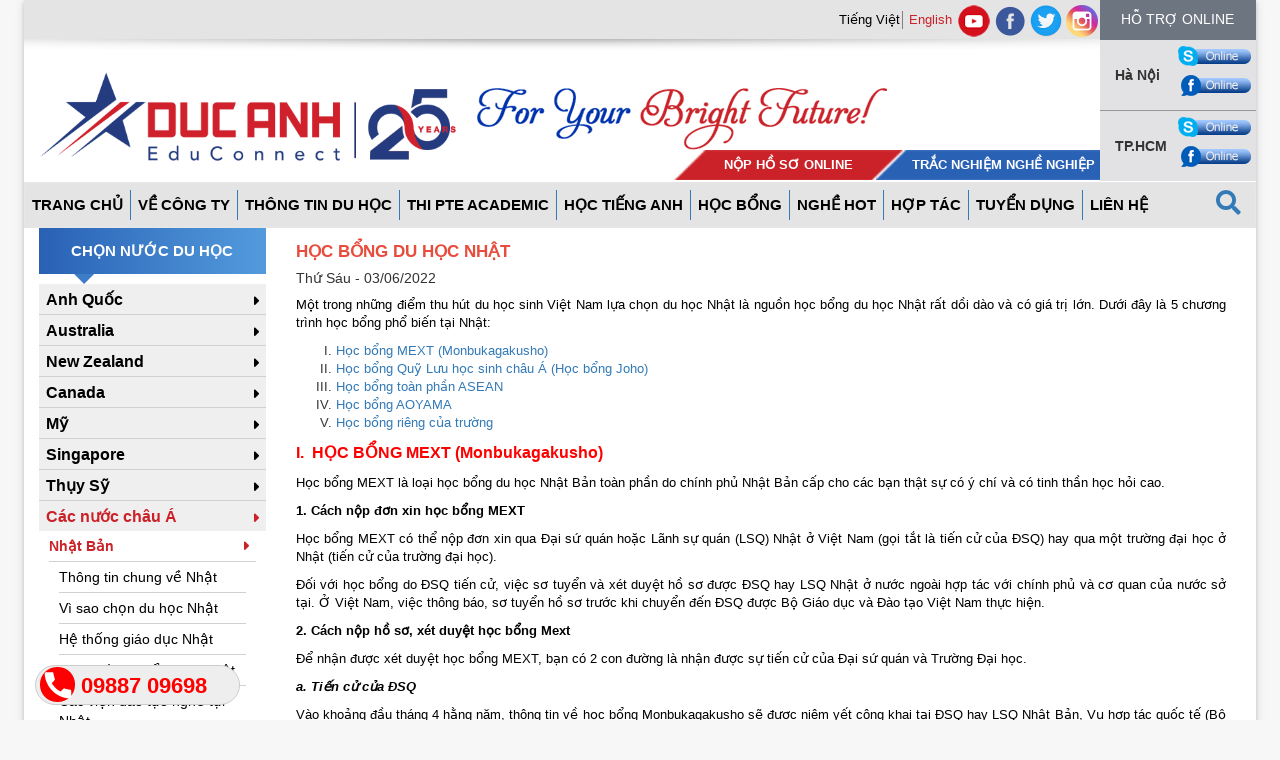

--- FILE ---
content_type: text/html; charset=UTF-8
request_url: https://ducanhduhoc.vn/hoc-bong-du-hoc-nhat/
body_size: 26682
content:
<!DOCTYPE html>
<html lang="">
<head>
	<meta charset="utf-8">
	<meta http-equiv="X-UA-Compatible" content="IE=edge">
	<meta name="viewport" content="width=device-width, initial-scale=1">
	<title>Học bổng du học Nhật</title>

	<!-- Bootstrap CSS -->
	<link rel="stylesheet" href="https://ducanhduhoc.vn/wp-content/themes/zen/asset/css/bootstrap.min.css">
	<link rel="stylesheet" href="https://ducanhduhoc.vn/wp-content/themes/zen/asset/css/fonts/font-awesome.min.css">
	<title>Học bổng du học Nhật</title>

<!-- Google Tag Manager for WordPress by gtm4wp.com -->
<script data-cfasync="false" data-pagespeed-no-defer>
	var gtm4wp_datalayer_name = "dataLayer";
	var dataLayer = dataLayer || [];
</script>
<!-- End Google Tag Manager for WordPress by gtm4wp.com -->
<!-- This site is optimized with the Yoast SEO plugin v3.7.1 - https://yoast.com/wordpress/plugins/seo/ -->
<link rel="canonical" href="https://ducanhduhoc.vn/hoc-bong-du-hoc-nhat/" />
<meta property="og:locale" content="vi_VN" />
<meta property="og:type" content="article" />
<meta property="og:title" content="Học bổng du học Nhật" />
<meta property="og:description" content="Một trong những điểm thu hút du học sinh Việt Nam lựa chọn du học Nhật là nguồn học bổng du học Nhật rất dồi dào và có giá trị..." />
<meta property="og:url" content="https://ducanhduhoc.vn/hoc-bong-du-hoc-nhat/" />
<meta property="og:site_name" content="Đức Anh Du Học" />
<meta property="article:publisher" content="https://www.facebook.com/DucAnhAT" />
<meta property="article:tag" content="du hoc" />
<meta property="article:tag" content="du học nhật" />
<meta property="article:tag" content="duhoc" />
<meta property="article:tag" content="học bổng du học nhật" />
<meta property="article:section" content="Du học Nhật Bản" />
<meta property="article:published_time" content="2022-06-03T09:11:17+00:00" />
<meta property="article:modified_time" content="2022-06-04T10:04:03+00:00" />
<meta property="og:updated_time" content="2022-06-04T10:04:03+00:00" />
<meta property="og:image" content="https://ducanhduhoc.vn/wp-content/uploads/2015/04/20150121161343-nhatban.jpg" />
<meta property="og:image:width" content="450" />
<meta property="og:image:height" content="338" />
<meta name="twitter:card" content="summary" />
<meta name="twitter:description" content="Một trong những điểm thu hút du học sinh Việt Nam lựa chọn du học Nhật là nguồn học bổng du học Nhật rất dồi dào và có giá trị..." />
<meta name="twitter:title" content="Học bổng du học Nhật" />
<meta name="twitter:site" content="@DuhocDucAnh" />
<meta name="twitter:image" content="https://ducanhduhoc.vn/wp-content/uploads/2015/04/20150121161343-nhatban.jpg" />
<meta name="twitter:creator" content="@DuhocDucAnh" />
<!-- / Yoast SEO plugin. -->

<link rel='dns-prefetch' href='//ajax.googleapis.com' />
<link rel='dns-prefetch' href='//s.w.org' />
<link rel="alternate" type="application/rss+xml" title="Dòng thông tin Đức Anh Du Học &raquo;" href="https://ducanhduhoc.vn/vi/feed/" />
<link rel="alternate" type="application/rss+xml" title="Dòng phản hồi Đức Anh Du Học &raquo;" href="https://ducanhduhoc.vn/vi/comments/feed/" />
<link rel="alternate" type="application/rss+xml" title="Đức Anh Du Học &raquo; Học bổng du học Nhật Dòng phản hồi" href="https://ducanhduhoc.vn/hoc-bong-du-hoc-nhat/feed/" />
		<!-- This site uses the Google Analytics by ExactMetrics plugin v7.12.1 - Using Analytics tracking - https://www.exactmetrics.com/ -->
							<script
				src="//www.googletagmanager.com/gtag/js?id=UA-191433798-3"  data-cfasync="false" data-wpfc-render="false" type="text/javascript" async></script>
			<script data-cfasync="false" data-wpfc-render="false" type="text/javascript">
				var em_version = '7.12.1';
				var em_track_user = true;
				var em_no_track_reason = '';
				
								var disableStrs = [
															'ga-disable-UA-191433798-3',
									];

				/* Function to detect opted out users */
				function __gtagTrackerIsOptedOut() {
					for (var index = 0; index < disableStrs.length; index++) {
						if (document.cookie.indexOf(disableStrs[index] + '=true') > -1) {
							return true;
						}
					}

					return false;
				}

				/* Disable tracking if the opt-out cookie exists. */
				if (__gtagTrackerIsOptedOut()) {
					for (var index = 0; index < disableStrs.length; index++) {
						window[disableStrs[index]] = true;
					}
				}

				/* Opt-out function */
				function __gtagTrackerOptout() {
					for (var index = 0; index < disableStrs.length; index++) {
						document.cookie = disableStrs[index] + '=true; expires=Thu, 31 Dec 2099 23:59:59 UTC; path=/';
						window[disableStrs[index]] = true;
					}
				}

				if ('undefined' === typeof gaOptout) {
					function gaOptout() {
						__gtagTrackerOptout();
					}
				}
								window.dataLayer = window.dataLayer || [];

				window.ExactMetricsDualTracker = {
					helpers: {},
					trackers: {},
				};
				if (em_track_user) {
					function __gtagDataLayer() {
						dataLayer.push(arguments);
					}

					function __gtagTracker(type, name, parameters) {
						if (!parameters) {
							parameters = {};
						}

						if (parameters.send_to) {
							__gtagDataLayer.apply(null, arguments);
							return;
						}

						if (type === 'event') {
							
														parameters.send_to = exactmetrics_frontend.ua;
							__gtagDataLayer(type, name, parameters);
													} else {
							__gtagDataLayer.apply(null, arguments);
						}
					}

					__gtagTracker('js', new Date());
					__gtagTracker('set', {
						'developer_id.dNDMyYj': true,
											});
															__gtagTracker('config', 'UA-191433798-3', {"forceSSL":"true","link_attribution":"true"} );
										window.gtag = __gtagTracker;										(function () {
						/* https://developers.google.com/analytics/devguides/collection/analyticsjs/ */
						/* ga and __gaTracker compatibility shim. */
						var noopfn = function () {
							return null;
						};
						var newtracker = function () {
							return new Tracker();
						};
						var Tracker = function () {
							return null;
						};
						var p = Tracker.prototype;
						p.get = noopfn;
						p.set = noopfn;
						p.send = function () {
							var args = Array.prototype.slice.call(arguments);
							args.unshift('send');
							__gaTracker.apply(null, args);
						};
						var __gaTracker = function () {
							var len = arguments.length;
							if (len === 0) {
								return;
							}
							var f = arguments[len - 1];
							if (typeof f !== 'object' || f === null || typeof f.hitCallback !== 'function') {
								if ('send' === arguments[0]) {
									var hitConverted, hitObject = false, action;
									if ('event' === arguments[1]) {
										if ('undefined' !== typeof arguments[3]) {
											hitObject = {
												'eventAction': arguments[3],
												'eventCategory': arguments[2],
												'eventLabel': arguments[4],
												'value': arguments[5] ? arguments[5] : 1,
											}
										}
									}
									if ('pageview' === arguments[1]) {
										if ('undefined' !== typeof arguments[2]) {
											hitObject = {
												'eventAction': 'page_view',
												'page_path': arguments[2],
											}
										}
									}
									if (typeof arguments[2] === 'object') {
										hitObject = arguments[2];
									}
									if (typeof arguments[5] === 'object') {
										Object.assign(hitObject, arguments[5]);
									}
									if ('undefined' !== typeof arguments[1].hitType) {
										hitObject = arguments[1];
										if ('pageview' === hitObject.hitType) {
											hitObject.eventAction = 'page_view';
										}
									}
									if (hitObject) {
										action = 'timing' === arguments[1].hitType ? 'timing_complete' : hitObject.eventAction;
										hitConverted = mapArgs(hitObject);
										__gtagTracker('event', action, hitConverted);
									}
								}
								return;
							}

							function mapArgs(args) {
								var arg, hit = {};
								var gaMap = {
									'eventCategory': 'event_category',
									'eventAction': 'event_action',
									'eventLabel': 'event_label',
									'eventValue': 'event_value',
									'nonInteraction': 'non_interaction',
									'timingCategory': 'event_category',
									'timingVar': 'name',
									'timingValue': 'value',
									'timingLabel': 'event_label',
									'page': 'page_path',
									'location': 'page_location',
									'title': 'page_title',
								};
								for (arg in args) {
																		if (!(!args.hasOwnProperty(arg) || !gaMap.hasOwnProperty(arg))) {
										hit[gaMap[arg]] = args[arg];
									} else {
										hit[arg] = args[arg];
									}
								}
								return hit;
							}

							try {
								f.hitCallback();
							} catch (ex) {
							}
						};
						__gaTracker.create = newtracker;
						__gaTracker.getByName = newtracker;
						__gaTracker.getAll = function () {
							return [];
						};
						__gaTracker.remove = noopfn;
						__gaTracker.loaded = true;
						window['__gaTracker'] = __gaTracker;
					})();
									} else {
										console.log("");
					(function () {
						function __gtagTracker() {
							return null;
						}

						window['__gtagTracker'] = __gtagTracker;
						window['gtag'] = __gtagTracker;
					})();
									}
			</script>
				<!-- / Google Analytics by ExactMetrics -->
				<script type="text/javascript">
			window._wpemojiSettings = {"baseUrl":"https:\/\/s.w.org\/images\/core\/emoji\/11\/72x72\/","ext":".png","svgUrl":"https:\/\/s.w.org\/images\/core\/emoji\/11\/svg\/","svgExt":".svg","source":{"concatemoji":"https:\/\/ducanhduhoc.vn\/wp-includes\/js\/wp-emoji-release.min.js?ver=4.9.26"}};
			!function(e,a,t){var n,r,o,i=a.createElement("canvas"),p=i.getContext&&i.getContext("2d");function s(e,t){var a=String.fromCharCode;p.clearRect(0,0,i.width,i.height),p.fillText(a.apply(this,e),0,0);e=i.toDataURL();return p.clearRect(0,0,i.width,i.height),p.fillText(a.apply(this,t),0,0),e===i.toDataURL()}function c(e){var t=a.createElement("script");t.src=e,t.defer=t.type="text/javascript",a.getElementsByTagName("head")[0].appendChild(t)}for(o=Array("flag","emoji"),t.supports={everything:!0,everythingExceptFlag:!0},r=0;r<o.length;r++)t.supports[o[r]]=function(e){if(!p||!p.fillText)return!1;switch(p.textBaseline="top",p.font="600 32px Arial",e){case"flag":return s([55356,56826,55356,56819],[55356,56826,8203,55356,56819])?!1:!s([55356,57332,56128,56423,56128,56418,56128,56421,56128,56430,56128,56423,56128,56447],[55356,57332,8203,56128,56423,8203,56128,56418,8203,56128,56421,8203,56128,56430,8203,56128,56423,8203,56128,56447]);case"emoji":return!s([55358,56760,9792,65039],[55358,56760,8203,9792,65039])}return!1}(o[r]),t.supports.everything=t.supports.everything&&t.supports[o[r]],"flag"!==o[r]&&(t.supports.everythingExceptFlag=t.supports.everythingExceptFlag&&t.supports[o[r]]);t.supports.everythingExceptFlag=t.supports.everythingExceptFlag&&!t.supports.flag,t.DOMReady=!1,t.readyCallback=function(){t.DOMReady=!0},t.supports.everything||(n=function(){t.readyCallback()},a.addEventListener?(a.addEventListener("DOMContentLoaded",n,!1),e.addEventListener("load",n,!1)):(e.attachEvent("onload",n),a.attachEvent("onreadystatechange",function(){"complete"===a.readyState&&t.readyCallback()})),(n=t.source||{}).concatemoji?c(n.concatemoji):n.wpemoji&&n.twemoji&&(c(n.twemoji),c(n.wpemoji)))}(window,document,window._wpemojiSettings);
		</script>
		<style type="text/css">
img.wp-smiley,
img.emoji {
	display: inline !important;
	border: none !important;
	box-shadow: none !important;
	height: 1em !important;
	width: 1em !important;
	margin: 0 .07em !important;
	vertical-align: -0.1em !important;
	background: none !important;
	padding: 0 !important;
}
</style>
<link rel='stylesheet' id='cnss_font_awesome_css-css'  href='https://ducanhduhoc.vn/wp-content/plugins/easy-social-icons/css/font-awesome/css/all.min.css?ver=5.7.2' type='text/css' media='all' />
<link rel='stylesheet' id='cnss_font_awesome_v4_shims-css'  href='https://ducanhduhoc.vn/wp-content/plugins/easy-social-icons/css/font-awesome/css/v4-shims.min.css?ver=5.7.2' type='text/css' media='all' />
<link rel='stylesheet' id='cnss_css-css'  href='https://ducanhduhoc.vn/wp-content/plugins/easy-social-icons/css/cnss.css?ver=1.0' type='text/css' media='all' />
<link rel='stylesheet' id='dashicons-css'  href='https://ducanhduhoc.vn/wp-includes/css/dashicons.min.css?ver=4.9.26' type='text/css' media='all' />
<link rel='stylesheet' id='wp-jquery-ui-dialog-css'  href='https://ducanhduhoc.vn/wp-includes/css/jquery-ui-dialog.min.css?ver=4.9.26' type='text/css' media='all' />
<link rel='stylesheet' id='contact-form-7-css'  href='https://ducanhduhoc.vn/wp-content/plugins/contact-form-7/includes/css/styles.css?ver=5.0.2' type='text/css' media='all' />
<link rel='stylesheet' id='jquery-ui-theme-css'  href='https://ajax.googleapis.com/ajax/libs/jqueryui/1.11.4/themes/smoothness/jquery-ui.min.css?ver=1.11.4' type='text/css' media='all' />
<link rel='stylesheet' id='jquery-ui-timepicker-css'  href='https://ducanhduhoc.vn/wp-content/plugins/contact-form-7-datepicker/js/jquery-ui-timepicker/jquery-ui-timepicker-addon.min.css?ver=4.9.26' type='text/css' media='all' />
<link rel='stylesheet' id='rs-plugin-settings-css'  href='https://ducanhduhoc.vn/wp-content/plugins/revslider/public/assets/css/settings.css?ver=5.1.5' type='text/css' media='all' />
<style id='rs-plugin-settings-inline-css' type='text/css'>
https://ducanhduhoc.vn/vi/moi-du-trien-lam-du-hoc-toan-cau-3/
</style>
<link rel='stylesheet' id='bg-shce-genericons-css'  href='https://ducanhduhoc.vn/wp-content/plugins/show-hidecollapse-expand/assets/css/genericons/genericons.css?ver=4.9.26' type='text/css' media='all' />
<link rel='stylesheet' id='bg-show-hide-css'  href='https://ducanhduhoc.vn/wp-content/plugins/show-hidecollapse-expand/assets/css/bg-show-hide.css?ver=4.9.26' type='text/css' media='all' />
<link rel='stylesheet' id='toc-screen-css'  href='https://ducanhduhoc.vn/wp-content/plugins/table-of-contents-plus/screen.min.css?ver=2106' type='text/css' media='all' />
<link rel='stylesheet' id='logo_showcase_slick_style-css'  href='https://ducanhduhoc.vn/wp-content/plugins/wp-logo-showcase-responsive-slider-slider/assets/css/slick.css?ver=1.2.5' type='text/css' media='all' />
<link rel='stylesheet' id='logo_showcase_style-css'  href='https://ducanhduhoc.vn/wp-content/plugins/wp-logo-showcase-responsive-slider-slider/assets/css/logo-showcase.css?ver=1.2.5' type='text/css' media='all' />
<script type='text/javascript' src='https://ducanhduhoc.vn/wp-includes/js/jquery/jquery.js?ver=1.12.4'></script>
<script type='text/javascript' src='https://ducanhduhoc.vn/wp-includes/js/jquery/jquery-migrate.min.js?ver=1.4.1'></script>
<script type='text/javascript' src='https://ducanhduhoc.vn/wp-content/plugins/easy-social-icons/js/cnss.js?ver=1.0'></script>
<script type='text/javascript' src='https://ducanhduhoc.vn/wp-content/plugins/google-analytics-dashboard-for-wp/assets/js/frontend-gtag.min.js?ver=7.12.1'></script>
<script data-cfasync="false" data-wpfc-render="false" type="text/javascript" id='exactmetrics-frontend-script-js-extra'>/* <![CDATA[ */
var exactmetrics_frontend = {"js_events_tracking":"true","download_extensions":"doc,pdf,ppt,zip,xls,docx,pptx,xlsx","inbound_paths":"[{\"path\":\"\\\/go\\\/\",\"label\":\"affiliate\"},{\"path\":\"\\\/recommend\\\/\",\"label\":\"affiliate\"}]","home_url":"https:\/\/ducanhduhoc.vn","hash_tracking":"false","ua":"UA-191433798-3","v4_id":""};/* ]]> */
</script>
<script type='text/javascript'>
/* <![CDATA[ */
var ajax_object = {"ajax_url":"https:\/\/ducanhduhoc.vn\/wp-admin\/admin-ajax.php","query_vars":"{\"page\":\"\",\"name\":\"hoc-bong-du-hoc-nhat\"}"};
/* ]]> */
</script>
<script type='text/javascript' src='https://ducanhduhoc.vn/wp-content/plugins/ajax-pagination/ajax-pagination.js?ver=4.9.26'></script>
<script type='text/javascript' src='https://ducanhduhoc.vn/wp-content/plugins/revslider/public/assets/js/jquery.themepunch.tools.min.js?ver=5.1.5'></script>
<script type='text/javascript' src='https://ducanhduhoc.vn/wp-content/plugins/revslider/public/assets/js/jquery.themepunch.revolution.min.js?ver=5.1.5'></script>
<link rel='https://api.w.org/' href='https://ducanhduhoc.vn/wp-json/' />
<link rel="EditURI" type="application/rsd+xml" title="RSD" href="https://ducanhduhoc.vn/xmlrpc.php?rsd" />
<link rel="wlwmanifest" type="application/wlwmanifest+xml" href="https://ducanhduhoc.vn/wp-includes/wlwmanifest.xml" /> 
<meta name="generator" content="WordPress 4.9.26" />
<link rel='shortlink' href='https://ducanhduhoc.vn/?p=56174' />
<link rel="alternate" type="application/json+oembed" href="https://ducanhduhoc.vn/wp-json/oembed/1.0/embed?url=https%3A%2F%2Fducanhduhoc.vn%2Fhoc-bong-du-hoc-nhat%2F" />
<link rel="alternate" type="text/xml+oembed" href="https://ducanhduhoc.vn/wp-json/oembed/1.0/embed?url=https%3A%2F%2Fducanhduhoc.vn%2Fhoc-bong-du-hoc-nhat%2F&#038;format=xml" />
<style type="text/css">
		ul.cnss-social-icon li.cn-fa-icon a:hover{opacity: 0.7!important;color:#ffffff!important;}
		</style>    <style type="text/css" media="screen">
    You can write your custom CSS here.	#logo-slider-wraper {
            position:relative;	
	}
	.slider-controls {
            position:absolute;
            width:450px;	
            top: 80px !important;
	}
	#logo-slider {
            position: relative;
            width: 450px;
            height: 198px;
            margin: 0; padding: 0;
            overflow: hidden;
            list-style:none;
            background:#FFFFFF;
            text-align:center;
	}
	.slide {
            list-style:none;
            margin:0 !important;
            width:450px !important;
	}
	.slider-controls a {
            height:40px;
            width:40px;
            display:inline-block;
            text-indent:-9000px;
	}
	#prev{
            background:url(https://ducanhduhoc.vn/wp-content/plugins/logo-slider/arrows/arrow1.png) no-repeat center;
            float:right;
            margin-right:-50px;
	}	
	#next{
            background:url(https://ducanhduhoc.vn/wp-content/plugins/logo-slider/arrows/arrow1-prev.png) no-repeat center;
            float:left;
            margin-left:-50px
	}	
    /*
    ===============================================================
        --------------------_ Responsive _--------------------
    ===============================================================
    */
	@media screen and (max-width:320px) {
            #logo-slider-wraper{
                position:relative !important;
                width:52% !important;
                left:42px;
            }
            .slider-controls {
                position: absolute;
                top: 80px;
                left:30px;
                width: 100% !important;
            }
            #logo-slider {
                background:#FFFFFF;
                height: 198px;
                list-style: none outside none;
                margin: 0;
                overflow: hidden;
                padding: 0;
                position: relative;
                width: 110% !important;
            }
            .slide {
                list-style: none outside none;
                margin: 0 !important;
                width: 100% !important;
            }
            #next{
                background:url(https://ducanhduhoc.vn/wp-content/plugins/logo-slider/arrows/arrow1-prev.png) no-repeat center;
                float:left;
                margin-left:-66px !important;
            }
            .logo-img {
                margin-left:32px;
            }
	}
	@media screen and (min-width:321px) and (max-width:480px){
            #logo-slider-wraper{
                position:relative;
                width:35% !important;
            }
            .slider-controls {
                position: absolute;
                top: 80px;
                width: 100% !important;
            }
            #logo-slider {
                background:#FFFFFF;
                height: 198px;
                list-style: none outside none;
                margin: 0;
                overflow: hidden;
                padding: 0;
                position: relative;
                width: 102% !important;
            }
            .slide {
                list-style: none outside none;
                margin: 0 !important;
                width: 100% !important;
            }
	}
	@media screen and (min-width:321px) and (max-width:360px){
            #logo-slider-wraper{
                position:relative;
                width:50% !important;
            }
            .slider-controls {
                position: absolute;
                top: 80px;
                width: 100% !important;
            }
            #logo-slider {
                background:#FFFFFF;
                height: 198px;
                list-style: none outside none;
                margin: 0;
                overflow: hidden;
                padding: 0;
                position: relative;
                width: 100% !important;
            }
            .slide {
                list-style: none outside none;
                margin: 0 !important;
                width: 100% !important;
            }
	}
	@media screen and (min-width:481px) and (max-width:640px){
            #logo-slider-wraper{
                position:relative;
                width:28% !important;
                left:34px !important;
            }
            .slider-controls {
                position: absolute;
                top: 80px;
                width: 100% !important;
            }
            #logo-slider {
                background:#FFFFFF;
                height: 198px;
                list-style: none outside none;
                margin: 0;
                overflow: hidden;
                padding: 0;
                position: relative;
                width: 100% !important;
            }
            .slide {
                list-style: none outside none;
                margin: 0 !important;
                width: 100% !important;
            }
	}
	@media only screen and (min-width:641px) and (max-width:768px){
            #logo-slider-wraper{
                position:relative;
                width:78% !important;
                left:34px !important
            }
            .slider-controls {
                position: absolute;
                top: 80px;
                width: 100% !important;
            }
            #logo-slider {
                background:#FFFFFF;
                height: 198px;
                list-style: none outside none;
                margin: 0;
                overflow: hidden;
                padding: 0;
                position: relative;
                width: 100% !important;
                left:-12px;
            }
            .slide {
                list-style: none outside none;
                margin: 0 !important;
                width: 100% !important;
            }
	}
	@media only screen and (min-width:770px){
            #logo-slider-wraper{
                position:relative;
                width:450px !important;
            }
            .slider-controls {
                position: absolute;
                top: 80px;
                width: 100% !important;
            }
            #logo-slider {
                background:#FFFFFF;
                height: 198px;
                list-style: none outside none;
                margin: 0;
                overflow: hidden;
                padding: 0;
                position: relative;
                width: 100% !important;
            }
            .slide {
                list-style: none outside none;
                margin: 0 !important;
                width: 450px !important;
            }
	}
    </style>	

<!-- Google Tag Manager for WordPress by gtm4wp.com -->
<!-- GTM Container placement set to automatic -->
<script data-cfasync="false" data-pagespeed-no-defer>
	var dataLayer_content = {"pagePostType":"post","pagePostType2":"single-post","pageCategory":["du-hoc-nhat-ban"],"pageAttributes":["du-hoc","du-hoc-nhat","duhoc","hoc-bong-du-hoc-nhat"],"pagePostAuthor":"admin"};
	dataLayer.push( dataLayer_content );
</script>
<script data-cfasync="false">
(function(w,d,s,l,i){w[l]=w[l]||[];w[l].push({'gtm.start':
new Date().getTime(),event:'gtm.js'});var f=d.getElementsByTagName(s)[0],
j=d.createElement(s),dl=l!='dataLayer'?'&l='+l:'';j.async=true;j.src=
'///gtm.'+'js?id='+i+dl;f.parentNode.insertBefore(j,f);
})(window,document,'script','dataLayer','GTM-TV35BVPR');
</script>
<!-- End Google Tag Manager -->
<!-- End Google Tag Manager for WordPress by gtm4wp.com --><link rel="shortcut icon" href="https://ducanhduhoc.vn/wp-content/themes/zen/images/favicon.ico" />		<style type="text/css">.recentcomments a{display:inline !important;padding:0 !important;margin:0 !important;}</style>
		<meta name="generator" content="Powered by Visual Composer - drag and drop page builder for WordPress."/>
<!--[if lte IE 9]><link rel="stylesheet" type="text/css" href="https://ducanhduhoc.vn/wp-content/plugins/js_composer/assets/css/vc_lte_ie9.min.css" media="screen"><![endif]--><!--[if IE  8]><link rel="stylesheet" type="text/css" href="https://ducanhduhoc.vn/wp-content/plugins/js_composer/assets/css/vc-ie8.min.css" media="screen"><![endif]--><meta name="generator" content="Powered by Slider Revolution 5.1.5 - responsive, Mobile-Friendly Slider Plugin for WordPress with comfortable drag and drop interface." />
<link rel="icon" href="https://ducanhduhoc.vn/wp-content/uploads/2016/09/cropped-favicon-32x32.png" sizes="32x32" />
<link rel="icon" href="https://ducanhduhoc.vn/wp-content/uploads/2016/09/cropped-favicon-192x192.png" sizes="192x192" />
<link rel="apple-touch-icon-precomposed" href="https://ducanhduhoc.vn/wp-content/uploads/2016/09/cropped-favicon-180x180.png" />
<meta name="msapplication-TileImage" content="https://ducanhduhoc.vn/wp-content/uploads/2016/09/cropped-favicon-270x270.png" />
<noscript><style type="text/css"> .wpb_animate_when_almost_visible { opacity: 1; }</style></noscript>
	<!-- HTML5 Shim and Respond.js IE8 support of HTML5 elements and media queries -->
	<!-- WARNING: Respond.js doesn't work if you view the page via file:// -->
		<!--[if lt IE 9]>
			<script src="https://oss.maxcdn.com/libs/html5shiv/3.7.0/html5shiv.js"></script>
			<script src="https://oss.maxcdn.com/libs/respond.js/1.4.2/respond.min.js"></script>
			<![endif]-->
						<script type="text/javascript">
				var zregister = "Chi tiết"			</script>
			<!-- <script type="text/javascript">

				window.setTimeout(function() {

					$zopim.livechat.button.show();

					$zopim.livechat.window.show();

					$zopim.livechat.bubble.show();

					//You can add more APIs on this line

					}, 10000); //time’s in milliseconds - 30 seconds = 30000
			</script> -->
	
			<!-- Google Tag Manager -->
			<script>(function(w,d,s,l,i){w[l]=w[l]||[];w[l].push({'gtm.start':
			new Date().getTime(),event:'gtm.js'});var f=d.getElementsByTagName(s)[0],
			j=d.createElement(s),dl=l!='dataLayer'?'&l='+l:'';j.async=true;j.src=
			'https://www.googletagmanager.com/gtm.js?id='+i+dl;f.parentNode.insertBefore(j,f);
			})(window,document,'script','dataLayer','GTM-KR5MTN3');</script>
			<!-- End Google Tag Manager -->
	
		</head>
		<body		     		     		     		     		     		     		     		     		     		     		     		     		     		     		     		     		     		     		     		     	class="post-template-default single single-post postid-56174 single-format-standard wp-custom-logo wpb-js-composer js-comp-ver-4.12 vc_responsive" style="display:none; position: relative;"  data-spy="scroll" data-target=".navbar" data-offset="50">
			
			<!-- Google Tag Manager (noscript) -->
			<noscript><iframe src="https://www.googletagmanager.com/ns.html?id=GTM-KR5MTN3"
			height="0" width="0" style="display:none;visibility:hidden"></iframe></noscript>
			<!-- End Google Tag Manager (noscript) -->
			
			<div class="arrow-back" style="position: fixed; bottom: 25px; right: 15px; z-index: 2; font-size: 40px;"><a href="#header-top"><i class="fa fa-arrow-circle-o-up" aria-hidden="true"></i></a></div>
			<div class="fix_tel">
				<div class="ring-alo-phone ring-alo-green ring-alo-show" id="ring-alo-phoneIcon" style="right: 150px; bottom: -12px;">
					<div class="ring-alo-ph-circle"></div>
					<div class="ring-alo-ph-circle-fill"></div>
					<div class="ring-alo-ph-img-circle">
						<a href="tel:09887 09698" class="phonering-alo-ph-img-circle" data-wpel-link="internal">
							<img class="lazy" src="[data-uri]" alt="<php _e('Click to Call','call-now'); ?>">
						</a>
					</div>

				</div>
				<a href="tel:09887 09698" class="phonering-alo-ph-img-circle" data-wpel-link="internal">
					<div class="tel">
						<p class="fone">09887 09698</p>
					</div>
				</a>
			</div>

			<div class="phone-mobile">
				<a href="tel:09887 09698" data-wpel-link="internal"><img class="mobile-phone" src="https://ducanhduhoc.vn/wp-content/themes/zen/asset/img/phone-flat.png"></a>
			</div>

			<div class="container all-page-container">
				<div class="row header" id="header-top">
					<div class="col-xs-12 col-sm-10 h-left">
						<div class="row top-sidebar">
							<ul class="z-sidebar">
								<li id="polylang-2" class="widget widget_polylang"><ul>
	<li class="lang-item lang-item-3 lang-item-vi lang-item-first current-lang no-translation"><a lang="vi" hreflang="vi" href="https://ducanhduhoc.vn/vi/trang-chu/" data-wpel-link="internal">Tiếng Việt</a></li>
	<li class="lang-item lang-item-6 lang-item-en no-translation"><a lang="en-US" hreflang="en-US" href="https://ducanhduhoc.vn/en/home-page-2/" data-wpel-link="internal">English</a></li>
</ul>
</li>
								<li id="cnss_widget-2" class="widget widget_cnss_widget"><ul id="" class="cnss-social-icon " style="text-align:center;"><li class="cn-fa-youtube" style="display:inline-block;"><a class="" target="_blank" href="https://www.youtube.com/user/DucAnhAT" title="youtube" style=""><img src="https://ducanhduhoc.vn/wp-content/uploads/2018/12/youtube-logo-icon.png" border="0" width="32" height="32" alt="youtube" title="youtube" style="margin:2px;" /></a></li><li class="cn-fa-facebook" style="display:inline-block;"><a class="" target="_blank" href="https://www.facebook.com/DucAnhAT" title="facebook" style=""><img src="https://ducanhduhoc.vn/wp-content/uploads/2016/08/facebook_circle_color-128.png" border="0" width="32" height="32" alt="facebook" title="facebook" style="margin:2px;" /></a></li><li class="cn-fa-twitter" style="display:inline-block;"><a class="" target="_blank" href="https://twitter.com/DuhocDucAnh" title="twitter" style=""><img src="https://ducanhduhoc.vn/wp-content/uploads/2016/08/icon256.png" border="0" width="32" height="32" alt="twitter" title="twitter" style="margin:2px;" /></a></li><li class="cn-fa-instagram" style="display:inline-block;"><a class="" target="_blank" href="https://www.instagram.com/ducanhduhoc_since2000/" title="Instagram" style=""><img src="https://ducanhduhoc.vn/wp-content/uploads/2018/05/instagram-1.png" border="0" width="32" height="32" alt="Instagram" title="Instagram" style="margin:2px;" /></a></li></ul></li>
							</ul>
						</div>
						<div class="row z-logo">
							<div class="col-xs-12 col-sm-5 left">
																<a href="https://ducanhduhoc.vn/vi/trang-chu" data-wpel-link="internal"><img class="img-responsive" src="https://ducanhduhoc.vn/wp-content/uploads/2025/03/cropped-logo-25-nam.png "></a>
							</div>
							<div class="col-xs-12 col-sm-7 right">
								<img class="img-responsive" src="https://ducanhduhoc.vn/wp-content/uploads/2016/10/foryou-1.png">
																<ul class="job">
									<li class="one">
										<a href="https://ducanhduhoc.vn/vi/nop-ho-so-online/" data-wpel-link="internal"><p>Nộp hồ sơ online</p></a>
									</li>
									<li class="two">
										<a href="https://ducanhduhoc.vn/vi/trac-nghiem-nghe-nghiep/" data-wpel-link="internal"><p>Trắc nghiệm nghề nghiệp</p></a>
									</li>
								</ul>
							</div>

						</div>
					</div>
					<div class="col-xs-12 col-sm-2 h-right">
						<div class="row suport-titile">
							<h5 class="text-center">Hỗ trợ online</h5>
						</div>
						<div class="suport-content">
							<div class="row hanoi">
								<div class="col-xs-6 z-title">Hà Nội</div>
								<div class="col-xs-6 z-content">
									<a href="skype:lucyhn8899?chat" data-wpel-link="internal"> <img src="https://ducanhduhoc.vn/wp-content/themes/zen/asset/img/skype.png" alt="skype" class="img-img-responsive"> </a>
									<a href="https://www.facebook.com/DucAnhAT" target="_blank" data-wpel-link="external" rel="follow external noopener noreferrer"><img src="https://ducanhduhoc.vn/wp-content/themes/zen/asset/img/facebook.png" alt="facebook" class="img-img-responsive"></a>
									<!-- <a href="skype:dahn.australia?chat" data-wpel-link="internal"> <img src="/asset/img/skype.png" alt="skype" class="img-img-responsive"> </a> -->
									<!-- <a href="https://www.facebook.com/messages/DucAnhAT" target="_blank" data-wpel-link="external" rel="follow external noopener noreferrer"><img src="/asset/img/facebook.png" alt="facebook" class="img-img-responsive"></a> -->
								</div>
							</div>
							<div class="row tphcm">
								<div class="col-xs-6 z-title">TP.HCM</div>
								<div class="col-xs-6 z-content">
									<a href="da.oassistant" data-wpel-link="internal"> <img src="https://ducanhduhoc.vn/wp-content/themes/zen/asset/img/skype.png" alt="skype" class="img-img-responsive"> </a>
									<a href="https://www.facebook.com/DucAnhAT" target="_blank" data-wpel-link="external" rel="follow external noopener noreferrer"><img src="https://ducanhduhoc.vn/wp-content/themes/zen/asset/img/facebook.png" alt="facebook" class="img-img-responsive"></a>
						<!-- <a href="skype:dahcm.australia?chat" data-wpel-link="internal"> <img src="/asset/img/skype.png" alt="skype" class="img-img-responsive"> </a>
						<a href="https://www.facebook.com/messages/DucAnhAT" target="_blank" data-wpel-link="external" rel="follow external noopener noreferrer"><img src="/asset/img/facebook.png" alt="facebook" class="img-img-responsive"></a> -->
					</div>
				</div>
			</div>

		</div>
	</div>
	<div class="row nav">
		<nav class="navbar navbar-default" role="navigation">
			<!-- Brand and toggle get grouped for better mobile display -->
			<div class="navbar-header">
				<button type="button" class="navbar-toggle" data-toggle="collapse" data-target="#bs-example-navbar-collapse-1">
					<span class="sr-only">Toggle navigation</span>
					<span class="icon-bar"></span>
					<span class="icon-bar"></span>
					<span class="icon-bar"></span>
				</button>
				<a class="navbar-brand nav-title-mobi" href="https://ducanhduhoc.vn/vi/trang-chu" data-wpel-link="internal">
					Đức Anh Du Học				</a>
			</div>

			<div id="bs-example-navbar-collapse-1" class="collapse navbar-collapse"><ul id="menu-primary-menu-tieng-viet" class="nav navbar-nav"><li id="menu-item-63" class="menu-item menu-item-type-post_type menu-item-object-page menu-item-home menu-item-63"><a href="https://ducanhduhoc.vn/vi/trang-chu/" data-wpel-link="internal">Trang Chủ</a></li>
<li id="menu-item-64" class="z-vecongty menu-item menu-item-type-post_type menu-item-object-page menu-item-has-children menu-item-64dropdown"><a href="https://ducanhduhoc.vn/vi/ve-cong-ty/" data-toggle="z-dropdown" class="z-dropdown-toggle" aria-haspopup="true" data-wpel-link="internal">Về công ty <span class="caret"></span></a>
<ul role="menu" class=" dropdown-menu">
	<li id="menu-item-41528" class="z-phapnhan menu-item menu-item-type-custom menu-item-object-custom menu-item-41528"><a href="/vi/ve-cong-ty?section=phapnhan" data-wpel-link="internal">Pháp nhân</a></li>
	<li id="menu-item-42841" class="menu-item menu-item-type-custom menu-item-object-custom menu-item-42841"><a href="/vi/ve-cong-ty?section=bangiamdoc" data-wpel-link="internal">Ban giám đốc</a></li>
	<li id="menu-item-90815" class="menu-item menu-item-type-custom menu-item-object-custom menu-item-90815"><a href="/vi/ve-cong-ty?section=linhvuc" data-wpel-link="internal">Lĩnh vực &#8211; Mục tiêu kinh doanh</a></li>
	<li id="menu-item-42852" class="menu-item menu-item-type-custom menu-item-object-custom menu-item-42852"><a href="/vi/ve-cong-ty?section=tonchilamviec" data-wpel-link="internal">Tôn chỉ làm việc</a></li>
	<li id="menu-item-42853" class="menu-item menu-item-type-custom menu-item-object-custom menu-item-42853"><a href="/vi/ve-cong-ty?section=thanhtuucongty" data-wpel-link="internal">Thành tựu công ty</a></li>
	<li id="menu-item-42854" class="menu-item menu-item-type-custom menu-item-object-custom menu-item-42854"><a href="/vi/ve-cong-ty?section=cacvanphong" data-wpel-link="internal">Các văn phòng</a></li>
	<li id="menu-item-42855" class="menu-item menu-item-type-custom menu-item-object-custom menu-item-42855"><a href="/vi/ve-cong-ty?section=nhanvien" data-wpel-link="internal">Nhân viên</a></li>
	<li id="menu-item-42856" class="menu-item menu-item-type-custom menu-item-object-custom menu-item-42856"><a href="/vi/ve-cong-ty?section=giolamviec" data-wpel-link="internal">Giờ làm việc</a></li>
	<li id="menu-item-42857" class="menu-item menu-item-type-custom menu-item-object-custom menu-item-42857"><a href="/vi/ve-cong-ty?section=ducanhattheothoigian" data-wpel-link="internal">Đức Anh &#8211; Cùng thời gian</a></li>
</ul>
</li>
<li id="menu-item-42903" class="menu-item menu-item-type-post_type menu-item-object-page menu-item-has-children menu-item-42903dropdown"><a href="https://ducanhduhoc.vn/vi/thong-tin-du-hoc/" data-toggle="z-dropdown" class="z-dropdown-toggle" aria-haspopup="true" data-wpel-link="internal">Thông tin du học <span class="caret"></span></a>
<ul role="menu" class=" dropdown-menu">
	<li id="menu-item-42924" class="menu-item menu-item-type-custom menu-item-object-custom menu-item-42924"><a href="/vi/thong-tin-du-hoc/?section=lydosudungdichvu" data-wpel-link="internal">Lý do chọn sử dụng dịch vụ tại công ty Đức Anh</a></li>
	<li id="menu-item-42904" class="menu-item menu-item-type-custom menu-item-object-custom menu-item-42904"><a href="/vi/thong-tin-du-hoc/?section=dichvuduhoctaiducanh" data-wpel-link="internal">Dịch vụ du học tại Đức Anh</a></li>
	<li id="menu-item-42905" class="menu-item menu-item-type-custom menu-item-object-custom menu-item-42905"><a href="/vi/thong-tin-du-hoc/?section=chuanbichoduhoc" data-wpel-link="internal">Chuẩn bị cho du học</a></li>
	<li id="menu-item-98873" class="menu-item menu-item-type-custom menu-item-object-custom menu-item-98873"><a href="https://ducanhduhoc.vn/vi/cach-qui-doi-diem-gpa-chu-nhung-dieu-can-biet/" data-wpel-link="internal">Cách quy đổi điểm GPA</a></li>
	<li id="menu-item-42906" class="menu-item menu-item-type-custom menu-item-object-custom menu-item-42906"><a href="https://ducanhduhoc.vn/vi/thong-tin-du-hoc/?section=hocbonghaytutuc#HOC_BONG_HAY_TU_TUC" data-wpel-link="internal">Học bổng hay tự túc</a></li>
	<li id="menu-item-42907" class="menu-item menu-item-type-custom menu-item-object-custom menu-item-42907"><a href="/vi/thong-tin-du-hoc/?section=chonnganhhocvachuongtrinhhoc" data-wpel-link="internal">Chọn ngành học và chương trình học</a></li>
	<li id="menu-item-42908" class="menu-item menu-item-type-custom menu-item-object-custom menu-item-42908"><a href="/vi/thong-tin-du-hoc/?section=chiphiduhocvacachchitieu" data-wpel-link="internal">Chi phí du học và cách chi tiêu</a></li>
	<li id="menu-item-42909" class="menu-item menu-item-type-custom menu-item-object-custom menu-item-42909"><a href="/vi/thong-tin-du-hoc/?section=vieclamvadinhcutainuocngoai" data-wpel-link="internal">Việc làm và định cư tại nước ngoài</a></li>
	<li id="menu-item-42910" class="menu-item menu-item-type-custom menu-item-object-custom menu-item-42910"><a href="/vi/thong-tin-du-hoc/?section=hotroduhocsinh" data-wpel-link="internal">Hỗ trợ du học sinh</a></li>
	<li id="menu-item-42911" class="menu-item menu-item-type-custom menu-item-object-custom menu-item-42911"><a href="/vi/thong-tin-du-hoc/?section=huongdantruockhilenduong" data-wpel-link="internal">Hướng dẫn trước khi lên đường</a></li>
</ul>
</li>
<li id="menu-item-41513" class="menu-item menu-item-type-custom menu-item-object-custom menu-item-41513"><a target="_blank" href="http://pteatest.ducanh.edu.vn/" data-wpel-link="external" rel="follow external noopener noreferrer">THI PTE ACADEMIC</a></li>
<li id="menu-item-41514" class="menu-item menu-item-type-custom menu-item-object-custom menu-item-41514"><a target="_blank" href="https://pteatest.ducanh.edu.vn/luyen-thi-pearson-l4.html" data-wpel-link="external" rel="follow external noopener noreferrer">Học tiếng anh</a></li>
<li id="menu-item-68" class="menu-item menu-item-type-post_type menu-item-object-page menu-item-68"><a href="https://ducanhduhoc.vn/vi/hoc-bong-du-hoc/" data-wpel-link="internal">Học bổng</a></li>
<li id="menu-item-402" class="menu-item menu-item-type-taxonomy menu-item-object-category menu-item-402"><a href="https://ducanhduhoc.vn/vi/du-hoc-nhung-nganh-nghe-hot-nhat/" data-wpel-link="internal">Nghề hot</a></li>
<li id="menu-item-42745" class="z-hoptac menu-item menu-item-type-post_type menu-item-object-page menu-item-42745"><a href="https://ducanhduhoc.vn/vi/hop-tac-du-hoc/" data-wpel-link="internal">Hợp tác</a></li>
<li id="menu-item-44341" class="menu-item menu-item-type-post_type menu-item-object-page menu-item-44341"><a href="https://ducanhduhoc.vn/vi/trang-tuyen-dung/" data-wpel-link="internal">Tuyển dụng</a></li>
<li id="menu-item-71" class="menu-item menu-item-type-post_type menu-item-object-page menu-item-71"><a href="https://ducanhduhoc.vn/vi/lien-he/" data-wpel-link="internal">Liên hệ</a></li>
</ul></div>		</nav>
		<div class="search">
			<a href="javascript:void(0)" id="show-search" data-wpel-link="internal"><i class="fa fa-search" aria-hidden="true"></i></a>
			
<form role="search" method="get" class="search-form" action="https://ducanhduhoc.vn/vi/">
	<label>
		<span class="screen-reader-text">Search for:</span>
		<input type="search" class="search-field" placeholder="Search &hellip;" value="" name="s" />
	</label>
	<button type="submit" class="search-submit"><span class="screen-reader-text">Search</span></button>
</form>

		</div>
	</div>

<div id="postPage">
	<div class="row" id="content-page">
	    <div id="main-content" class="col-xs-12 col-sm-8 col-sm-push-4">
	        <h1 class="page-title">Học bổng du học Nhật</h1>
            <h5 class="date-single">Thứ Sáu - 03/06/2022</h5>
	        	               <p style="text-align: justify;">Một trong những điểm thu hút du học sinh Việt Nam lựa chọn du học Nhật là nguồn học bổng du học Nhật rất dồi dào và có giá trị lớn. Dưới đây là 5 chương trình học bổng phổ biến tại Nhật:</p>
<ol style="text-align: justify; list-style-type: upper-roman;">
<li><a href="#Mext">Học bổng MEXT (Monbukagakusho)</a></li>
<li><a href="#Joho">Học bổng Quỹ Lưu học sinh châu Á (Học bổng Joho)</a></li>
<li><a href="#Asean">Học bổng toàn phần ASEAN</a></li>
<li><a href="#Aoyama">Học bổng AOYAMA</a></li>
<li><a href="#truong">Học bổng riêng của trường</a></li>
</ol>
<p style="text-align: justify;"><span style="color: #ff0000; font-size: 12pt;"><strong><a id="Mext" style="color: #ff0000;"></a>I.  HỌC BỔNG MEXT (Monbukagakusho)</strong></span></p>
<p style="text-align: justify;">Học bổng MEXT là loại học bổng du học Nhật Bản toàn phần do chính phủ Nhật Bản cấp cho các bạn thật sự có ý chí và có tinh thần học hỏi cao.</p>
<p style="text-align: justify;"><strong>1. Cách nộp đơn xin học bổng MEXT</strong></p>
<p style="text-align: justify;">Học bổng MEXT có thể nộp đơn xin qua Đại sứ quán hoặc Lãnh sự quán (LSQ) Nhật ở Việt Nam (gọi tắt là tiến cử của ÐSQ) hay qua một trường đại học ở Nhật (tiến cử của trường đại học).</p>
<p style="text-align: justify;">Đối với học bổng do ÐSQ tiến cử, việc sơ tuyển và xét duyệt hồ sơ được ÐSQ hay LSQ Nhật ở nước ngoài hợp tác với chính phủ và cơ quan của nước sở tại. Ở Việt Nam, việc thông báo, sơ tuyển hồ sơ trước khi chuyển đến ĐSQ được Bộ Giáo dục và Ðào tạo Việt Nam thực hiện.</p>
<p style="text-align: justify;"><strong>2. Cách nộp hồ sơ, xét duyệt học bổng Mext</strong></p>
<p style="text-align: justify;">Để nhận được xét duyệt học bổng MEXT, bạn có 2 con đường là nhận được sự tiến cử của Đại sứ quán và Trường Đại học.</p>
<p style="text-align: justify;"><em><strong>a. Tiến cử của ÐSQ</strong></em></p>
<p style="text-align: justify;">Vào khoảng đầu tháng 4 hằng năm, thông tin về học bổng Monbukagakusho<strong> </strong>sẽ được niêm yết công khai tại ĐSQ hay LSQ Nhật Bản, Vụ hợp tác quốc tế (Bộ Giáo dục và Đào tạo) và trên các báo lớn của Việt Nam (Nhân Dân, Tiền Phong, Tuổi Trẻ). Ngoài ra, Bộ Giáo dục và Đào tạo cũng sẽ có công văn thông báo gửi đến các trường đại học, cơ quan nghiên cứu, bộ, ngành… Các thí sinh có đầy đủ tiêu chuẩn như trong thông báo đều có thể nộp đơn xin học bổng này.</p>
<p style="text-align: justify;">Quy trình xét duyệt hồ sơ, thi tuyển và phỏng vấn gồm các bước chính sau (qui trình này có thể thay đổi hằng năm):</p>
<ul style="text-align: justify;">
<li>Thông báo học bổng</li>
<li>Làm hồ sơ và xin giấy giới thiệu của trường, cơ quan đang học tập, công tác</li>
<li>Nộp hồ sơ lên Bộ Giáo dục và Đào tạo</li>
<li>Bộ Giáo dục và Đào tạo xét duyệt hồ sơ và công bố danh sách sơ tuyển</li>
<li>Chuyển danh sách sơ tuyển sang ĐSQ hoặc LSQ Nhật tại Việt Nam</li>
<li>ĐSQ và LSQ Nhật công bố ngày thi, môn thi hoặc phỏng vấn</li>
<li>Thí sinh tiến hành thi hoặc phỏng vấn</li>
<li>ĐSQ và LSQ Nhật chuyển hồ sơ tiến cử lên Bộ Giáo dục Nhật Bản (MEXT)</li>
<li>Công bố danh sách trúng tuyển và phát giấy gọi trúng tuyển</li>
<li>Chuẩn bị làm hồ sơ đi học</li>
<li>Đến Nhật Bản và tham gia học tập</li>
</ul>
<p style="text-align: justify;"><em><strong>b. Tiến cử của trường đại học</strong></em></p>
<p style="text-align: justify;">Học bổng MEXT do trường đại học tiến cử dành cho 2 đối tượng:</p>
<ul style="text-align: justify;">
<li>Đối tượng (1): sinh viên nước ngoài muốn đến học tại trường và nộp đơn xin trước khi đến Nhật</li>
<li>Đối tượng (2): du học sinh đang học tại trường theo dạng tự túc.</li>
</ul>
<p style="text-align: justify;">Đối với đối tượng (1) sinh viên có thể liên hệ trực tiếp với Phòng Quản lý sinh viên quốc tế của các trường có nguyện vọng theo học. Tuy các điều kiện, chi tiết và thời hạn học bổng giống như học bổng do ĐSQ Nhật Bản tiến cử, nhưng việc sơ tuyển và xét duyệt hồ sơ không phải thông qua Bộ Giáo dục và Đào tạo của Việt Nam. Các trường sẽ trực tiếp xem xét hồ sơ và tiến cử lên MEXT để tuyển chọn. Để biết thêm chi tiết, người dự tuyển (thí sinh) cần liên lạc trực tiếp với Phòng Quản lý sinh viên quốc tế của các trường có nguyện vọng theo học.</p>
<p style="text-align: justify;"><strong>3. Nhận kết quả xét tuyển học bổng MEXT</strong></p>
<p style="text-align: justify;">Thời gian nhận được thông báo kết quả sẽ mất khoảng vài tháng kể từ ngày dự kỳ thi và phỏng vấn lần cuối cùng ở Ðại sứ quán Nhật Bản. Sau khi vượt qua vòng này, gần như bạn sẽ chắc chắn nhận được học bổng.</p>
<p style="text-align: justify;"><strong>Học bổng MEXT là học bổng có giá trị nhất</strong> trong tất cả những học bổng du học Nhật Bản, vì vậy yêu cầu dành cho học bổng cũng là rất cao. Hiện tại, học bổng MEXT không còn xét tuyển thông qua Bộ Giáo dục và Đào tạo nữa, thí sinh có nguyện vọng đạt được Học bổng cần chủ động tìm kiếm thông tin trên website của <a href="https://www.vn.emb-japan.go.jp/" data-wpel-link="external" target="_blank" rel="follow external noopener noreferrer">Đại sứ quán Nhật Bản tại Việt Nam</a></p>
<p><a href="https://ducanhduhoc.vn/wp-content/uploads/2015/04/20150121161343-nhatban.jpg" rel="attachment wp-att-38021" data-wpel-link="internal"><img class="aligncenter size-full wp-image-38021" src="https://ducanhduhoc.vn/wp-content/uploads/2015/04/20150121161343-nhatban.jpg" alt="" width="450" height="338" srcset="https://ducanhduhoc.vn/wp-content/uploads/2015/04/20150121161343-nhatban.jpg 450w, https://ducanhduhoc.vn/wp-content/uploads/2015/04/20150121161343-nhatban-300x225.jpg 300w" sizes="(max-width: 450px) 100vw, 450px" /></a></p>
<p style="text-align: justify;"><span style="font-size: 12pt;"><strong><a id="Joho"></a><span style="color: #ff0000;">II. HỌC BỔNG QUỸ LƯU HỌC SINH CHÂU Á (Học bổng Joho)</span></strong></span></p>
<p style="text-align: justify;">Học bổng Quỹ lưu học sinh châu Á (hay còn gọi là Học bổng Joho) được cấp hàng năm cho học sinh Việt Nam. Giá trị học bổng tương đương số tiền học phí 160 triệu đồng/năm. Ngoài ra, khi tham gia chương trình học bổng, các bạn du học sinh sẽ còn được đảm bảo công việc làm thêm với mức lương 200.000đ – 250.000đ/giờ và được hỗ trợ giới thiệu việc làm sau khi tốt nghiệp.</p>
<p style="text-align: justify;"><strong>1.  Thông tin tuyển sinh</strong></p>
<ul style="text-align: justify;">
<li>Số lượng tuyển sinh: 50 học viên</li>
<li>Đối tượng tuyển sinh: Những bạn học sinh có nguyện vọng học tiếng Nhật hoặc muốn làm việc tại Nhật.</li>
</ul>
<p style="text-align: justify;"><strong>2. Yêu cầu đối với ứng cử viên</strong></p>
<ul style="text-align: justify;">
<li>Công dân Việt Nam <strong>từ 18 tuổi đến 28 tuổi</strong>, đã tốt nghiệp THPT</li>
<li>Không yêu cầu chuyên ngành</li>
<li>Chưa từng đi du học, thực tập hay tu nghiệp tại Nhật Bản</li>
<li>Cam kết làm việc <strong>tối thiểu 1 năm </strong>tại viện dưỡng lão hoặc điều dưỡng của Joho tại Tokyo, Osaka hoặc Kyoto</li>
<li>Trình độ <strong>tiếng Nhật từ N4 </strong>(hoặc đã học hết 50 bài trong giáo trình Minna no Nihongo) trở lên, có thể giao tiếp cơ bản</li>
<li>Cam kết hoàn thành chương trình học và thực hiện đúng các quy định của trường</li>
</ul>
<p style="text-align: justify;"><strong>3. Quyền lợi ứng viên</strong></p>
<ul style="text-align: justify;">
<li><strong>Hỗ trợ học phí</strong>: 80 vạn yên/năm (tương đương 160 triệu VNĐ/năm)</li>
<li>Được <strong>đảm bảo công việc Part-time</strong> tại viện với mức lương ổn định, khoảng 1.000 yên/giờ tương đương 20 triệu/ tháng (28 tiếng/tuần)</li>
<li>Với các bạn đã có trình độ N3 trở lên sẽ nhận được nhiều ưu đãi hơn</li>
<li>Sau khi tốt nghiệp trường nhật ngữ, học viên có thể <strong>thi vào các trường đại học, cao đẳng, chuyên môn </strong>hoặc <strong>tiếp tục làm việc tại các viện</strong>, hưởng mức lương và quyền lợi như người Nhật.</li>
</ul>
<p style="text-align: justify;"><span style="color: #ff0000; font-size: 12pt;"><strong><a id="Asean" style="color: #ff0000;"></a>III. HỌC BỔNG TOÀN PHẦN ASEAN</strong></span></p>
<p style="text-align: justify;">Học bổng ASEAN được cấp hàng năm cho học sinh Việt Nam, hỗ trợ học phí và đảm bảo việc làm thêm giúp các bạn trang trải cuộc sống tại Nhật. Học bổng phù hợp với các bạn có học lực và gia cảnh bình thường, nhưng có quyết tâm cao và mong muốn du học Nhật Bản với chi phí tối thiểu.</p>
<p style="text-align: justify;"><strong>1. Thông tin tuyển sinh</strong></p>
<ul style="text-align: justify;">
<li>Số lượng tuyển sinh: 50 học viên</li>
<li>Đối tượng tuyển sinh: Những bạn học sinh có nguyện vọng <strong>du học Nhật Bản </strong>với chi phí tối thiểu.</li>
</ul>
<p style="text-align: justify;"><strong>2. Yêu cầu đối với ứng cử viên</strong></p>
<ul style="text-align: justify;">
<li>Công dân Việt Nam <strong>từ 18 tuổi đến 28 tuổi</strong>, đã tốt nghiệp THPT</li>
<li>Chưa từng đi du học, thực tập hay tu nghiệp tại Nhật Bản</li>
<li>Cam kết làm việc <strong>tối thiểu 1 năm </strong>theo sự sắp xếp của đơn vị cấp học bổng (Những năm tiếp theo các bạn có thể lựa chọn công việc làm thêm khác)</li>
<li>Trình độ <strong>tiếng Nhật từ N5 </strong>(hoặc đã học hết 25 bài trong giáo trình Minna no Nihongo) trở lên.</li>
<li>Cam kết hoàn thành chương trình học và thực hiện đúng các quy định của trường.</li>
</ul>
<p style="text-align: justify;"><strong>3. Quyền lợi học bổng</strong></p>
<ul style="text-align: justify;">
<li><strong>Hỗ trợ học phí </strong>trong 1 năm đầu tiên tại trường Nhật Ngữ</li>
<li>Được <strong>đảm bảo công việc Part-time </strong>tại trong năm đầu tiên với mức lương khoảng 900 -1100 yên/giờ, tương đương 20 triệu/ tháng (28 tiếng/tuần).</li>
</ul>
<p style="text-align: justify;"><span style="font-size: 12pt;"><strong><a id="Aoyama"></a><span style="color: #ff0000;">IV. HỌC BỔNG AOYAMA</span></strong></span></p>
<p style="text-align: justify;"><strong>Học bổng Aoyama</strong> do quỹ Aoyama Medical Group tài trợ, trao hàng năm cho học sinh có mong muốn theo học và làm việc lâu dài tại Nhật Bản trong ngành điều dưỡng.</p>
<p style="text-align: justify;"><strong>1. Yêu cầu đối với ứng viên</strong></p>
<ul style="text-align: justify;">
<li>Nữ công dân Việt Nam, tuổi từ 19 &#8211; 29</li>
<li>Trình độ tiếng Nhật tương đương N3</li>
<li>Chưa từng đi du học/tu nghiệp tại Nhật</li>
<li>Tham gia khóa tập huấn chuyên môn 3 tháng tại Hà Nội. Tập đoàn Aoyama sẽ chi trả toàn bộ học phí và phí kí túc xá (đối với ứng viên ở xa)</li>
<li>Mong muốn học tập và làm việc trong ngành điều dưỡng tại Nhật Bản, có thể làm việc tối thiểu 3- 4 năm tại Nhật Bản sau khi tốt nghiệp.</li>
</ul>
<p style="text-align: justify;"><strong>2. Quyền lợi học bổng</strong></p>
<ul style="text-align: justify;">
<li>Học sinh được tài trợ 100% học phí và nhà ở trong toàn bộ thời gian học tại trường Nhật Ngữ (1,5 năm) và trường chuyên môn điều dưỡng (2 &#8211; 3 năm) tại Nhật</li>
<li>Học sinh được đảm bảo việc làm thêm tại viện và cơ sở y tế của Tập đoàn Aoyama để trang trải sinh hoạt phí. (Mức lương khoảng 900.000 yên/h)</li>
<li>Sau khi tốt nghiệp, được làm việc tại các cơ sở y tế của Tập đoàn Aoyama, hưởng lương, thưởng như người Nhật.</li>
</ul>
<p style="text-align: justify;"><strong>3. Chương trình học</strong></p>
<ul style="text-align: justify;">
<li>Học tại trường Nhật Ngữ: 1,5 &#8211; 2 năm</li>
<li>Học tại trường chuyên môn điều dưỡng: 2 năm</li>
<li>Làm việc tại các viện của Aoyama: tối thiểu 3 năm</li>
</ul>
<p style="text-align: justify;"><strong>Lưu ý:</strong> Toàn bộ học phí và phí nhà ở trong suốt quá trình học tập Aoyama sẽ chi trả toàn bộ. Trong thời gian đi học, các bạn sẽ làm thêm tại cơ sở y tế của Aoyama với mức lương 900 &#8211; 1.000 Yên/h.</p>
<p style="text-align: justify;"><strong><a id="truong"></a><span style="color: #ff0000; font-size: 12pt;">V. HỌC BỔNG RIÊNG CỦA CÁC TRƯỜNG</span></strong></p>
<p style="text-align: justify;">Học bổng do trường Đại học cấp cho sinh viên, thường dựa trên tiêu chí thành tích học tập, sinh viên cần apply học bổng này trước khi sang học. Đối với mỗi trường, yêu cầu, mức học bổng và deadline là khác nhau nên nếu mong muốn lấy học bổng của trường nào, bạn hãy xem thông tin chi tiết trên website của trường đó.</p>
<h2><span style="font-size: 12pt;"><strong><span style="color: #ff0000;">VI. LƯU Ý QUAN TRỌNG VỀ HỌC BỔNG</span></strong></span></h2>
<p>Công ty Đức Anh khuyến khích tất cả các DHS đủ điều kiện đăng kí xin học bổng. Những việc chúng tôi sẽ giúp bạn trong việc xin học bổng du học bao gồm:</p>
<ul>
<li>Gặp học sinh sớm – giúp lên lộ trình học tập- phấn đấu, sẵn sàng cho việc xin học bổng trong tương lai;</li>
<li>Đánh giá năng lực thực tế của học sinh và gợi ý những học bổng học sinh nên đăng ký xin;</li>
<li>Hỗ trợ hoàn thiện hồ sơ xin học bổng: rà soát, kiểm tra thông tin, prove reading hồ sơ, PS, khác…</li>
<li>Trực tiếp đăng kí xin học bổng cho học sinh.</li>
</ul>
<p>Trên thực tế, do đại diện nhiều trường đại học quốc tế tốt và do số lượng du học sinh của công ty nhiều và chất lượng tốt, tại Việt Nam, công ty Đức Anh được đánh giá là công ty chịu khó xin học bổng cho học sinh – cũng là công ty xin được nhiều học bổng – xin được học bổng cao cho du học sinh.<br />
Cơ hội học bổng là dành cho mọi người và để đạt hiệu quả cao trong xin học bổng, chúng tôi khuyến khích các bạn liên hệ với chúng tôi 2-3 năm trước khi du học, để chúng tôi có thể sơ bộ đánh giá năng lực mọi mặt của học sinh, giúp các bạn lên lộ trình chuẩn bị tốt nhất cho việc xin học bổng khi du học. Vui lòng đọc thêm những thông tin chung về học bổng dưới đây, để bạn có định hướng tốt hơn.</p>
<p><strong>Học sinh cần phân biệt rõ:</strong></p>
<ul>
<li>Scholarship= Học bổng: luôn giới hạn về số lượng và cạnh tranh mới có được;</li>
<li>Grant= khoản cố định: là mức tiền cố định mà trường/ khoa có thể cho, nếu bạn đăng ký và trường/ khoa đó; bạn không cần làm gì mà vẫn được</li>
<li>Bursary/ Financial aid= hỗ trợ tài chính: dành cho các học sinh có lý do, bạn có thể cần trình bày lý do để được.</li>
</ul>
<p><em>Công ty Đức Anh sẽ hỗ trợ các bạn để xin cả 3 loại: Scholarship, Grant, Bursary/ Financial aid.</em></p>
<p><strong>Các nguồn học bổng- mức học bổng.</strong><br />
Có các nguồn học bổng sau và mức học bổng có thể từ 10-100% học phí, hoặc học bổng toàn phần (ăn, ở, học, đi lại, bảo hiểm y tế…)</p>
<ol>
<li>Nước học sinh đến du học: ví dụ Úc có học bổng AAS, UK: học bổng Chevening, Mỹ: học bổng Fullbright; New Zealand: học bổng Asian…</li>
<li>Trường học sinh chọn học;</li>
<li>Các tổ chức/ cơ quan độc lập;</li>
<li>Các cá nhân độc lập;</li>
<li>Chính phủ Việt Nam;</li>
<li>Cơ quan Việt Nam.</li>
</ol>
<p><strong>Xét học bổng:</strong><br />
Trừ trường hợp hồ sơ cực kì xuất sắc để có thể đoán định mức học bổng, nếu không thì thực tế không ai có thể đảm bảo bạn được cấp học bổng hay không, vì học bổng luôn được xét bởi hội đồng xét học bổng và xét theo các tiêu chí căn bản:</p>
<ul>
<li style="list-style-type: none;">
<ul>
<li>Năng lực học thuật: học lực và thành tích học thuật: lấy từ cao đến thấp;</li>
<li>Thời điểm nộp hồ sơ: hồ sơ nộp sớm có ưu thế hơn hồ sơ nộp muộn hơn;</li>
<li>Tiêu chí riêng: nếu đó là các học bổng đặc biệt (chuyên ngành).</li>
</ul>
</li>
</ul>
<p>Tất cả các học sinh được khuyên là cần nộp hồ sơ sớm, ngay trước khi bạn có đủ hồ sơ để “xếp hàng” xin học bổng; Như vậy khi bạn có đủ hồ sơ- bạn sẽ được xét nhanh hơn và cũng ưu tiên hơn.<br />
<strong>Tham khảo năng lực học sinh &gt;&lt; mức học bổng có thể đăng ký để cạnh tranh:</strong></p>
<ul>
<li>HB 100% học phí: để nộp hồ sơ, cần: GPA 95- 100%; Tiếng Anh: ≥ 7.0 IELTS</li>
<li>HB 50% học phí: để nộp hồ sơ, cần: GPA ≥ 92%; Tiếng Anh ≥ 6.5</li>
<li>HB 30% học phí: để nộp hồ sơ, cần: GPA ≥ 85%; Tiếng Anh ≥ 6.5</li>
<li>HB 10-20% học phí: để nộp hồ sơ, cần: GPA ≥ 75%; Tiếng Anh ≥ 6.0</li>
</ul>
<p><strong>Hồ sơ xin học bổng:</strong></p>
<ul>
<li>Học bạ/ bảng điểm của khóa học gần nhất;</li>
<li>Bằng tốt nghiệp bậc học cao nhất;</li>
<li>Hộ chiếu trang có ảnh và chữ ký;</li>
<li>Tiếng Anh và/ hoặc chứng chỉ chuẩn hóa (PTE A/ IELTS/ TOEFL/ SAT/ GMAT/ GRE…);</li>
<li>Thành tích khoa học, hoạt động ngoại khóa, các bài viết nghiên cứu- nếu có.</li>
</ul>
<p>Ứng viên xin học bổng bậc thạc sỹ, tiến sỹ sẽ cần thêm:</p>
<ul>
<li>Work CV;</li>
<li>1 personal statement;</li>
<li>2 thư giới thiệu.</li>
</ul>
<p><strong>Lưu ý khác:</strong></p>
<ul>
<li>Với các học sinh đạt học bổng bán phần (chỉ có học phí hoặc 1 phần học phí, hoặc 1 phần tiền ăn ở…), học sinh cần tính toán để đủ tiền trang trải các phí còn lại (học phí, sinh hoạt phí…);</li>
<li>Một số nước khi xin học bổng thì cần hồ sơ đầy đủ &amp; nhiều loại giấy tờ, một số nước khác chỉ xét GPA &amp; tiếng Anh.</li>
</ul>
<p style="text-align: justify;"><strong>Chi tiết về thủ tục xin học, xin học bổng, visa du học và các vấn đề liên quan, vui lòng liên hệ:</strong></p>
<p style="text-align: justify;"><strong>Công ty tư vấn du học Đức Anh</strong></p>
<ul style="text-align: justify;">
<li>Hà Nội: 54-56 Tuệ Tĩnh, Tel: 024 3971 6229;</li>
<li>HCM: 172 Bùi Thị Xuân, Q.1, Tel: 028 3929 3995</li>
<li>Hotline chung: 09887 09698</li>
<li>Email: <a href="mailto:duhoc@ducanh.edu.vn">duhoc@ducanh.edu.vn</a></li>
<li>Website: <a href="https://ducanhduhoc.vn/" data-wpel-link="internal">ducanhduhoc.vn/</a></li>
</ul>
<p style="text-align: justify;"><strong> </strong>Tag xem thêm: <a href="https://ducanhduhoc.vn/" data-wpel-link="internal">Du học</a>, <a href="https://ducanhduhoc.vn/du-hoc/du-hoc-anh-quoc" data-wpel-link="internal">du học anh</a>, <a href="https://ducanhduhoc.vn/du-hoc/du-hoc-uc" data-wpel-link="internal">du học úc</a>, <a href="https://ducanhduhoc.vn/du-hoc/duc-hoc-my" data-wpel-link="internal">du học mỹ</a>, <a href="https://ducanhduhoc.vn/du-hoc/du-hoc-new-zealand" data-wpel-link="internal">du học new zealand</a>, <a href="https://ducanhduhoc.vn/vi/du-hoc-canada/" data-wpel-link="internal">du học canada</a>, <a href="https://ducanhduhoc.vn/vi/du-hoc-singapore/" data-wpel-link="internal">du học singapore</a></p>
	        	                    <div class="related-article">
            	<h2 class="z-title">Bài viết liên quan</h2>
            	                    <div class="col-xs-12 col-sm-6 list-post">
		    			<div class="col-xs-4 img">
		    			<img src="https://ducanhduhoc.vn/wp-content/uploads/2022/07/Infoday-banner-133x88.jpg" class="img-responsive"/>
		    			</div>
		    			<div class="col-xs-8 text">
		    			<a href="https://ducanhduhoc.vn/moi-du-hoi-thao-huong-dan-ho-va-nop-ho-du-hoc-anh-uc-new-zealand-canada/" data-wpel-link="internal"><h5>Mời dự Hội thảo: Hướng dẫn hồ sơ và nộp hồ sơ du học Anh, Úc, Mỹ, New Zealand, Canada…</h5></a>
		    			<p>Công ty tư vấn du học Đức Anh thân mời các phụ huynh &amp; học sinh- sinh viên có quan tâm tham dự buổi hội thảo trên, được tổ chức&#8230;</p>
		    			</div>
		    		</div>
                                        <div class="col-xs-12 col-sm-6 list-post">
		    			<div class="col-xs-4 img">
		    			<img src="https://ducanhduhoc.vn/wp-content/uploads/2022/04/Du-hoc-he-Braemer-College-133x88.jpg" class="img-responsive"/>
		    			</div>
		    			<div class="col-xs-8 text">
		    			<a href="https://ducanhduhoc.vn/ho-tro-phi-visa-cho-du-hoc-sinh-anh-uc-new-zealand-canada-singapore-thuy-sy/" data-wpel-link="internal"><h5>Hỗ trợ phí visa cho du học sinh Anh, Úc, Mỹ, New Zealand, Canada, Singapore &#038; Thụy Sỹ</h5></a>
		    			<p>HỖ TRỢ. Đức Anh A&amp;T cùng một loạt các trường đại học quyết định hỗ trợ phí visa du học, trị giá từ 3.800.000- 10.000.000 VNĐ*, cho các du học&#8230;</p>
		    			</div>
		    		</div>
                                        <div class="col-xs-12 col-sm-6 list-post">
		    			<div class="col-xs-4 img">
		    			<img src="https://ducanhduhoc.vn/wp-content/uploads/2015/04/20150121161343-nhatban.jpg" class="img-responsive"/>
		    			</div>
		    			<div class="col-xs-8 text">
		    			<a href="https://ducanhduhoc.vn/hoc-bong-du-hoc-nhat/" data-wpel-link="internal"><h5>Học bổng du học Nhật</h5></a>
		    			<p>Một trong những điểm thu hút du học sinh Việt Nam lựa chọn du học Nhật là nguồn học bổng du học Nhật rất dồi dào và có giá trị&#8230;</p>
		    			</div>
		    		</div>
                                        <div class="col-xs-12 col-sm-6 list-post">
		    			<div class="col-xs-4 img">
		    			<img src="https://ducanhduhoc.vn/wp-content/uploads/2022/03/Curtin-College-133x88.jpg" class="img-responsive"/>
		    			</div>
		    			<div class="col-xs-8 text">
		    			<a href="https://ducanhduhoc.vn/ngay-hoi-du-hoc-toan-cau-moi-trao-doi-voi-hon-100-truong-dai-hoc-hang-dau-gioi/" data-wpel-link="internal"><h5>Ngày hội Du học 2022: Mời Trao đổi với hơn 100 trường đại học hàng đầu thế giới</h5></a>
		    			<p>Chỉ với 15-20 phút trao đổi 1-1 với mỗi trường có thể giúp bạn tiết kiệm hàng trăm giờ tự tìm thông tin du học. Còn chần chờ gì nữa&#8230;</p>
		    			</div>
		    		</div>
                                        <div class="col-xs-12 col-sm-6 list-post">
		    			<div class="col-xs-4 img">
		    			<img src="https://ducanhduhoc.vn/wp-content/uploads/2017/12/admission-day-a1-133x88.jpg" class="img-responsive"/>
		    			</div>
		    			<div class="col-xs-8 text">
		    			<a href="https://ducanhduhoc.vn/moi-du-hoi-thao-tu-van-tiep-nhan-ho-du-hoc-anh-uc-new-zealand-canada-tai-hai-phong/" data-wpel-link="internal"><h5>Mời dự hội thảo “Tư vấn &#038; tiếp nhận hồ sơ du học Anh, Úc, Mỹ, New Zealand, Canada…” tại Hải Phòng</h5></a>
		    			<p>Lối đi nào an toàn- hữu dụng nhất cho du học sinh Hải Phòng? Hãy tham dự buổi hội thảo trên, để trao đổi trực tiếp với cô Lù Thị&#8230;</p>
		    			</div>
		    		</div>
                                        <div class="col-xs-12 col-sm-6 list-post">
		    			<div class="col-xs-4 img">
		    			<img src="https://ducanhduhoc.vn/wp-content/uploads/2021/06/Du-hoc-student-people-office-edit-133x88.jpg" class="img-responsive"/>
		    			</div>
		    			<div class="col-xs-8 text">
		    			<a href="https://ducanhduhoc.vn/moi-du-trien-lam-du-hoc-toan-cau-thang-2-2022-sp/" data-wpel-link="internal"><h5>MỜI DỰ TRIỂN LÃM DU HỌC TOÀN CẦU THÁNG 2/2022: Tư vấn 1-1 với hơn 100 trường hàng đầu &#038; Học bổng đến 100% </h5></a>
		    			<p>2022 chính là thời điểm cất cánh cho tương lai sự nghiệp của bạn, khi hàng loạt nước mở biên và nối lại đường bay quốc tế. Chỉ với 15&#8230;</p>
		    			</div>
		    		</div>
                    <div class='col-md-12 col-sm-12 col-xs-12'><ul class="pagination"><li class='active'><span aria-current='page' class='page-numbers current'>1</span></li><li><a class="page-numbers" href="https://ducanhduhoc.vn/hoc-bong-du-hoc-nhat/page/2/" data-wpel-link="internal">2</a></li><li><a class="page-numbers" href="https://ducanhduhoc.vn/hoc-bong-du-hoc-nhat/page/3/" data-wpel-link="internal">3</a></li><li><span class="page-numbers dots">&hellip;</span></li><li><a class="page-numbers" href="https://ducanhduhoc.vn/hoc-bong-du-hoc-nhat/page/14/" data-wpel-link="internal">14</a></li><li><a class="next page-numbers" href="https://ducanhduhoc.vn/hoc-bong-du-hoc-nhat/page/2/" data-wpel-link="internal">Tiếp &rarr;</a></li></ul></div><div class='col-md-12 col-sm-12 col-xs-12'><h5><strong>Thông tin cùng chuyên mục:</strong></h5><ul class="list-menu">                                <li class="post" style="list-style: none;">
                                    <p><i class="fa fa-angle-right" aria-hidden="true"></i> <a href="https://ducanhduhoc.vn/thong-tin-chung-ve-nhat/" data-wpel-link="internal">Thông tin chung về Nhật</a></p>
                                </li>
                                                                <li class="post" style="list-style: none;">
                                    <p><i class="fa fa-angle-right" aria-hidden="true"></i> <a href="https://ducanhduhoc.vn/vi-sao-chon-du-hoc-nhat/" data-wpel-link="internal">Vì sao chọn du học Nhật</a></p>
                                </li>
                                                                <li class="post" style="list-style: none;">
                                    <p><i class="fa fa-angle-right" aria-hidden="true"></i> <a href="https://ducanhduhoc.vn/thong-giao-duc-nhat/" data-wpel-link="internal">Hệ thống giáo dục Nhật</a></p>
                                </li>
                                                                <li class="post" style="list-style: none;">
                                    <p><i class="fa fa-angle-right" aria-hidden="true"></i> <a href="https://ducanhduhoc.vn/cac-truong-pho-thong-nhat/" data-wpel-link="internal">Các trường phổ thông Nhật</a></p>
                                </li>
                                                                <li class="post" style="list-style: none;">
                                    <p><i class="fa fa-angle-right" aria-hidden="true"></i> <a href="https://ducanhduhoc.vn/cac-truong-cao-dang-nhat/" data-wpel-link="internal">Các viện đào tạo nghề tại Nhật</a></p>
                                </li>
                                                                <li class="post" style="list-style: none;">
                                    <p><i class="fa fa-angle-right" aria-hidden="true"></i> <a href="https://ducanhduhoc.vn/cac-truong-dai-hoc-nhat/" data-wpel-link="internal">Các trường Đại học Nhật</a></p>
                                </li>
                                                                <li class="post" style="list-style: none;">
                                    <p><i class="fa fa-angle-right" aria-hidden="true"></i> <a href="https://ducanhduhoc.vn/dang-ky-xin-hoc-tai-nhat/" data-wpel-link="internal">Đăng ký xin học tại Nhật</a></p>
                                </li>
                                                                <li class="post" style="list-style: none;">
                                    <p><i class="fa fa-angle-right" aria-hidden="true"></i> <a href="https://ducanhduhoc.vn/visa-du-hoc-nhat/" data-wpel-link="internal">Visa du học Nhật</a></p>
                                </li>
                                                                <li class="post" style="list-style: none;">
                                    <p><i class="fa fa-angle-right" aria-hidden="true"></i> <a href="https://ducanhduhoc.vn/hoc-bong-du-hoc-nhat/" data-wpel-link="internal">Học bổng du học Nhật</a></p>
                                </li>
                                </ul></div>
            </div>
	    </div>
	    <div class="col-xs-12 col-sm-4 col-sm-pull-8 post-menu">
	        <div class="home-menu">
	<h3>Chọn nước du học</h3>
    <div class="menu-home-menu-tieng-viet-container"><ul id="menu-home-menu-tieng-viet" class="menu"><li id="menu-item-360" class="menu-item menu-item-type-taxonomy menu-item-object-category menu-item-has-children menu-item-360"><a href="https://ducanhduhoc.vn/vi/du-hoc-anh-quoc/" data-wpel-link="internal">Anh Quốc</a>
<ul class="sub-menu">
	<li id="menu-item-69522" class="menu-item menu-item-type-custom menu-item-object-custom menu-item-69522"><a href="https://ducanhduhoc.vn/thong-tin-chung-ve-anh/" data-wpel-link="internal">Thông tin chung về Anh</a></li>
	<li id="menu-item-69524" class="menu-item menu-item-type-custom menu-item-object-custom menu-item-69524"><a href="https://ducanhduhoc.vn/vi-sao-chon-du-hoc-anh/" data-wpel-link="internal">Vì sao chọn du học Anh</a></li>
	<li id="menu-item-69525" class="menu-item menu-item-type-custom menu-item-object-custom menu-item-69525"><a href="https://ducanhduhoc.vn/he-thong-giao-duc-anh/" data-wpel-link="internal">Hệ thống giáo dục Anh</a></li>
	<li id="menu-item-69526" class="menu-item menu-item-type-custom menu-item-object-custom menu-item-69526"><a href="https://ducanhduhoc.vn/cac-truong-pho-thong-tai-anh/" data-wpel-link="internal">Các trường phổ thông tại Anh</a></li>
	<li id="menu-item-69527" class="menu-item menu-item-type-custom menu-item-object-custom menu-item-69527"><a href="https://ducanhduhoc.vn/cac-truong-cao-dang-tai-anh/" data-wpel-link="internal">Các viện đào tạo nghề tại Anh</a></li>
	<li id="menu-item-69528" class="menu-item menu-item-type-custom menu-item-object-custom menu-item-69528"><a href="https://ducanhduhoc.vn/cac-truong-dai-hoc-tai-anh/" data-wpel-link="internal">Các trường đại học tại Anh</a></li>
	<li id="menu-item-69529" class="menu-item menu-item-type-custom menu-item-object-custom menu-item-69529"><a href="https://ducanhduhoc.vn/dang-ky-xin-hoc-tai-anh/" data-wpel-link="internal">Đăng ký xin học tại Anh</a></li>
	<li id="menu-item-69530" class="menu-item menu-item-type-custom menu-item-object-custom menu-item-69530"><a href="https://ducanhduhoc.vn/visa-du-hoc-anh/" data-wpel-link="internal">Visa du học Anh</a></li>
	<li id="menu-item-69531" class="menu-item menu-item-type-custom menu-item-object-custom menu-item-69531"><a href="https://ducanhduhoc.vn/hoc-bong-du-hoc-anh-quoc/" data-wpel-link="internal">Học bổng du học Anh</a></li>
	<li id="menu-item-74114" class="menu-item menu-item-type-post_type menu-item-object-post menu-item-74114"><a href="https://ducanhduhoc.vn/vi/viec-lam-dinh-cu-tai-anh/" data-wpel-link="internal">Việc làm- Định cư tại Anh</a></li>
</ul>
</li>
<li id="menu-item-359" class="menu-item menu-item-type-taxonomy menu-item-object-category menu-item-has-children menu-item-359"><a href="https://ducanhduhoc.vn/vi/du-hoc-uc/" data-wpel-link="internal">Australia</a>
<ul class="sub-menu">
	<li id="menu-item-69532" class="menu-item menu-item-type-custom menu-item-object-custom menu-item-69532"><a href="https://ducanhduhoc.vn/thong-tin-chung-ve-nuoc-uc/" data-wpel-link="internal">Thông tin chung về Úc</a></li>
	<li id="menu-item-69533" class="menu-item menu-item-type-custom menu-item-object-custom menu-item-69533"><a href="https://ducanhduhoc.vn/vi-sao-chon-du-hoc-uc-2/" data-wpel-link="internal">Vì sao chọn du học Úc</a></li>
	<li id="menu-item-69534" class="menu-item menu-item-type-custom menu-item-object-custom menu-item-69534"><a href="https://ducanhduhoc.vn/he-thong-giao-duc-uc/" data-wpel-link="internal">Hệ thống giáo dục Úc</a></li>
	<li id="menu-item-69535" class="menu-item menu-item-type-custom menu-item-object-custom menu-item-69535"><a href="https://ducanhduhoc.vn/cac-truong-pho-thong-uc/" data-wpel-link="internal">Các trường phổ thông Úc</a></li>
	<li id="menu-item-69536" class="menu-item menu-item-type-custom menu-item-object-custom menu-item-69536"><a href="https://ducanhduhoc.vn/cac-truong-cao-dang-uc/" data-wpel-link="internal">Các viện đào tạo nghề tại Úc</a></li>
	<li id="menu-item-69537" class="menu-item menu-item-type-custom menu-item-object-custom menu-item-69537"><a href="https://ducanhduhoc.vn/cac-truong-dai-hoc-tai-uc/" data-wpel-link="internal">Các trường đại học Úc</a></li>
	<li id="menu-item-69538" class="menu-item menu-item-type-custom menu-item-object-custom menu-item-69538"><a href="https://ducanhduhoc.vn/dang-ki-xin-hoc-tai-uc/" data-wpel-link="internal">Đăng kí xin học tại Úc</a></li>
	<li id="menu-item-69539" class="menu-item menu-item-type-custom menu-item-object-custom menu-item-69539"><a href="https://ducanhduhoc.vn/visa-du-hoc-uc/" data-wpel-link="internal">Visa du học Úc</a></li>
	<li id="menu-item-69540" class="menu-item menu-item-type-custom menu-item-object-custom menu-item-69540"><a href="https://ducanhduhoc.vn/hoc-bong-du-hoc-uc/" data-wpel-link="internal">Học bổng du học Úc</a></li>
	<li id="menu-item-69541" class="menu-item menu-item-type-custom menu-item-object-custom menu-item-69541"><a href="https://ducanhduhoc.vn/lam-viec-lam-va-dinh-cu-tai-uc/" data-wpel-link="internal">Việc làm- Định cư tại Úc</a></li>
</ul>
</li>
<li id="menu-item-365" class="menu-item menu-item-type-taxonomy menu-item-object-category menu-item-has-children menu-item-365"><a href="https://ducanhduhoc.vn/vi/du-hoc-new-zealand/" data-wpel-link="internal">New Zealand</a>
<ul class="sub-menu">
	<li id="menu-item-69542" class="menu-item menu-item-type-custom menu-item-object-custom menu-item-69542"><a href="https://ducanhduhoc.vn/thong-tin-chung-ve-new-zealand/" data-wpel-link="internal">Thông tin chung về NZ</a></li>
	<li id="menu-item-69543" class="menu-item menu-item-type-custom menu-item-object-custom menu-item-69543"><a href="https://ducanhduhoc.vn/vi-sao-chon-du-hoc-new-zealand/" data-wpel-link="internal">Vì sao chọn du học NZ</a></li>
	<li id="menu-item-69544" class="menu-item menu-item-type-custom menu-item-object-custom menu-item-69544"><a href="https://ducanhduhoc.vn/he-thong-giao-duc-new-zealand/" data-wpel-link="internal">Hệ thống giáo dục NZ</a></li>
	<li id="menu-item-69545" class="menu-item menu-item-type-custom menu-item-object-custom menu-item-69545"><a href="https://ducanhduhoc.vn/cac-truong-pho-thong-new-zealand/" data-wpel-link="internal">Các trường phổ thông NZ</a></li>
	<li id="menu-item-69546" class="menu-item menu-item-type-custom menu-item-object-custom menu-item-69546"><a href="https://ducanhduhoc.vn/cac-truong-cao-dang-new-zealand/" data-wpel-link="internal">Các viện đào tạo nghề tại NZ</a></li>
	<li id="menu-item-69547" class="menu-item menu-item-type-custom menu-item-object-custom menu-item-69547"><a href="https://ducanhduhoc.vn/cac-truong-dai-hoc-new-zealand/" data-wpel-link="internal">Các trường đại học NZ</a></li>
	<li id="menu-item-69548" class="menu-item menu-item-type-custom menu-item-object-custom menu-item-69548"><a href="https://ducanhduhoc.vn/dang-ki-xin-hoc-tai-new-zealand/" data-wpel-link="internal">Đăng ký xin học tại NZ</a></li>
	<li id="menu-item-69549" class="menu-item menu-item-type-custom menu-item-object-custom menu-item-69549"><a href="https://ducanhduhoc.vn/visa-du-hoc-new-zealand/" data-wpel-link="internal">Visa du học NZ</a></li>
	<li id="menu-item-69550" class="menu-item menu-item-type-custom menu-item-object-custom menu-item-69550"><a href="https://ducanhduhoc.vn/hoc-bong-du-hoc-new-zealand/" data-wpel-link="internal">Học bổng du học NZ</a></li>
	<li id="menu-item-69551" class="menu-item menu-item-type-custom menu-item-object-custom menu-item-69551"><a href="https://ducanhduhoc.vn/viec-lam-va-dinh-cu-tai-new-zealand/" data-wpel-link="internal">Việc làm &#8211; Định cư tại NZ</a></li>
</ul>
</li>
<li id="menu-item-362" class="menu-item menu-item-type-taxonomy menu-item-object-category menu-item-has-children menu-item-362"><a href="https://ducanhduhoc.vn/vi/du-hoc-canada/" data-wpel-link="internal">Canada</a>
<ul class="sub-menu">
	<li id="menu-item-69552" class="menu-item menu-item-type-custom menu-item-object-custom menu-item-69552"><a href="https://ducanhduhoc.vn/thong-tin-chung-ve-canada/" data-wpel-link="internal">Thông tin chung về Canada</a></li>
	<li id="menu-item-69553" class="menu-item menu-item-type-custom menu-item-object-custom menu-item-69553"><a href="https://ducanhduhoc.vn/tai-sao-nen-hoc-tap-tai-canada/" data-wpel-link="internal">Vì sao chọn du học Canada</a></li>
	<li id="menu-item-69554" class="menu-item menu-item-type-custom menu-item-object-custom menu-item-69554"><a href="https://ducanhduhoc.vn/he-thong-giao-duc-canada/" data-wpel-link="internal">Hệ thống giáo dục Canada</a></li>
	<li id="menu-item-69555" class="menu-item menu-item-type-custom menu-item-object-custom menu-item-69555"><a href="https://ducanhduhoc.vn/cac-truong-pho-thong-canada/" data-wpel-link="internal">Các trường phổ thông Canada</a></li>
	<li id="menu-item-69556" class="menu-item menu-item-type-custom menu-item-object-custom menu-item-69556"><a href="https://ducanhduhoc.vn/danh-sach-cac-truong-cao-dang-canada/" data-wpel-link="internal">Các viện đào tạo nghề tại Canada</a></li>
	<li id="menu-item-69557" class="menu-item menu-item-type-custom menu-item-object-custom menu-item-69557"><a href="https://ducanhduhoc.vn/cac-truong-dai-hoc-canada/" data-wpel-link="internal">Các trường Đại học Canada</a></li>
	<li id="menu-item-69558" class="menu-item menu-item-type-custom menu-item-object-custom menu-item-69558"><a href="https://ducanhduhoc.vn/dang-ky-xin-hoc-tai-canada/" data-wpel-link="internal">Đăng ký xin học tại Canada</a></li>
	<li id="menu-item-69559" class="menu-item menu-item-type-custom menu-item-object-custom menu-item-69559"><a href="https://ducanhduhoc.vn/visa-du-hoc-canada/" data-wpel-link="internal">Visa du học Canada</a></li>
	<li id="menu-item-69560" class="menu-item menu-item-type-custom menu-item-object-custom menu-item-69560"><a href="https://ducanhduhoc.vn/hoc-bong-du-hoc-canada/" data-wpel-link="internal">Học bổng du học Canada</a></li>
	<li id="menu-item-69561" class="menu-item menu-item-type-custom menu-item-object-custom menu-item-69561"><a href="https://ducanhduhoc.vn/lam-viec-lam-va-dinh-cu-tai-canada/" data-wpel-link="internal">Việc làm- Định cư tại Canada</a></li>
</ul>
</li>
<li id="menu-item-44862" class="menu-item menu-item-type-taxonomy menu-item-object-category menu-item-has-children menu-item-44862"><a href="https://ducanhduhoc.vn/vi/du-hoc-my/" data-wpel-link="internal">Mỹ</a>
<ul class="sub-menu">
	<li id="menu-item-69562" class="menu-item menu-item-type-custom menu-item-object-custom menu-item-69562"><a href="https://ducanhduhoc.vn/6531/" data-wpel-link="internal">Thông tin chung về Mỹ</a></li>
	<li id="menu-item-69563" class="menu-item menu-item-type-custom menu-item-object-custom menu-item-69563"><a href="https://ducanhduhoc.vn/vi-sao-chon-du-hoc-my/" data-wpel-link="internal">Vì sao chọn du học Mỹ?</a></li>
	<li id="menu-item-69564" class="menu-item menu-item-type-custom menu-item-object-custom menu-item-69564"><a href="https://ducanhduhoc.vn/he-thong-giao-duc-my/" data-wpel-link="internal">Hệ thống giáo dục Mỹ</a></li>
	<li id="menu-item-69565" class="menu-item menu-item-type-custom menu-item-object-custom menu-item-69565"><a href="https://ducanhduhoc.vn/danh-sach-cac-truong-pho-thong-trung-hoc-my/" data-wpel-link="internal">Các trường phổ thông Mỹ</a></li>
	<li id="menu-item-69566" class="menu-item menu-item-type-custom menu-item-object-custom menu-item-69566"><a href="https://ducanhduhoc.vn/cac-truong-cao-dang-cong-dong-my/" data-wpel-link="internal">Các viện đào tạo nghề tại Mỹ</a></li>
	<li id="menu-item-69567" class="menu-item menu-item-type-custom menu-item-object-custom menu-item-69567"><a href="https://ducanhduhoc.vn/cac-truong-dai-hoc-my/" data-wpel-link="internal">Các trường đại học Mỹ</a></li>
	<li id="menu-item-69568" class="menu-item menu-item-type-custom menu-item-object-custom menu-item-69568"><a href="https://ducanhduhoc.vn/dang-ky-xin-hoc-tai-my-2/" data-wpel-link="internal">Đăng ký xin học tại Mỹ</a></li>
	<li id="menu-item-69569" class="menu-item menu-item-type-custom menu-item-object-custom menu-item-69569"><a href="https://ducanhduhoc.vn/visa-du-hoc-my/" data-wpel-link="internal">Visa du học Mỹ</a></li>
	<li id="menu-item-69570" class="menu-item menu-item-type-custom menu-item-object-custom menu-item-69570"><a href="https://ducanhduhoc.vn/hoc-bong-du-hoc-my/" data-wpel-link="internal">Học bổng du học Mỹ</a></li>
</ul>
</li>
<li id="menu-item-366" class="menu-item menu-item-type-taxonomy menu-item-object-category menu-item-has-children menu-item-366"><a href="https://ducanhduhoc.vn/vi/du-hoc-singapore/" data-wpel-link="internal">Singapore</a>
<ul class="sub-menu">
	<li id="menu-item-69571" class="menu-item menu-item-type-custom menu-item-object-custom menu-item-69571"><a href="https://ducanhduhoc.vn/thong-tin-chung-ve-singapore/" data-wpel-link="internal">Thông tin chung về Singapore</a></li>
	<li id="menu-item-69572" class="menu-item menu-item-type-custom menu-item-object-custom menu-item-69572"><a href="https://ducanhduhoc.vn/vi-sao-chon-du-hoc-singapore/" data-wpel-link="internal">Vì sao chọn du học Singapore</a></li>
	<li id="menu-item-69573" class="menu-item menu-item-type-custom menu-item-object-custom menu-item-69573"><a href="https://ducanhduhoc.vn/he-thong-giao-duc-tai-singapore/" data-wpel-link="internal">Hệ thống giáo dục tại Singapore</a></li>
	<li id="menu-item-69574" class="menu-item menu-item-type-custom menu-item-object-custom menu-item-69574"><a href="https://ducanhduhoc.vn/cac-truong-pho-thong-singapore/" data-wpel-link="internal">Các trường phổ thông Singapore</a></li>
	<li id="menu-item-69575" class="menu-item menu-item-type-custom menu-item-object-custom menu-item-69575"><a href="https://ducanhduhoc.vn/danh-sach-cac-truong-cao-dang-nghe-singapore/" data-wpel-link="internal">Các viện đào tạo nghề tại Singapore</a></li>
	<li id="menu-item-69576" class="menu-item menu-item-type-custom menu-item-object-custom menu-item-69576"><a href="https://ducanhduhoc.vn/danh-sach-cac-truong-dai-hoc-singapore/" data-wpel-link="internal">Các trường Đại học Singapore</a></li>
	<li id="menu-item-69577" class="menu-item menu-item-type-custom menu-item-object-custom menu-item-69577"><a href="https://ducanhduhoc.vn/dang-ky-du-hoc-singapore/" data-wpel-link="internal">Đăng ký du học Singapore</a></li>
	<li id="menu-item-69578" class="menu-item menu-item-type-custom menu-item-object-custom menu-item-69578"><a href="https://ducanhduhoc.vn/visa-du-hoc-singapore/" data-wpel-link="internal">Visa du học Singapore</a></li>
	<li id="menu-item-69579" class="menu-item menu-item-type-custom menu-item-object-custom menu-item-69579"><a href="https://ducanhduhoc.vn/hoc-bong-du-hoc-singapore/" data-wpel-link="internal">Học bổng du học Singapore</a></li>
</ul>
</li>
<li id="menu-item-367" class="menu-item menu-item-type-taxonomy menu-item-object-category menu-item-has-children menu-item-367"><a href="https://ducanhduhoc.vn/vi/du-hoc-thuy-si/" data-wpel-link="internal">Thụy Sỹ</a>
<ul class="sub-menu">
	<li id="menu-item-69580" class="menu-item menu-item-type-custom menu-item-object-custom menu-item-69580"><a href="https://ducanhduhoc.vn/thong-tin-chung-ve-thuy-sy/" data-wpel-link="internal">Thông tin chung về Thụy Sỹ</a></li>
	<li id="menu-item-69581" class="menu-item menu-item-type-custom menu-item-object-custom menu-item-69581"><a href="https://ducanhduhoc.vn/vi-sao-chon-du-hoc-thuy-sy/" data-wpel-link="internal">Vì sao chọn du học Thụy Sỹ</a></li>
	<li id="menu-item-69582" class="menu-item menu-item-type-custom menu-item-object-custom menu-item-69582"><a href="https://ducanhduhoc.vn/he-thong-giao-duc-thuy-sy/" data-wpel-link="internal">Hệ thống giáo dục Thụy Sỹ</a></li>
	<li id="menu-item-69583" class="menu-item menu-item-type-custom menu-item-object-custom menu-item-69583"><a href="https://ducanhduhoc.vn/danh-sach-cac-truong-pho-thong-tai-thuy-sy/" data-wpel-link="internal">Các trường phổ thông tại Thụy Sỹ</a></li>
	<li id="menu-item-69584" class="menu-item menu-item-type-custom menu-item-object-custom menu-item-69584"><a href="https://ducanhduhoc.vn/cac-truong-ksdl-thuy-sy/" data-wpel-link="internal">Các trường KSDL Thụy Sỹ</a></li>
	<li id="menu-item-69585" class="menu-item menu-item-type-custom menu-item-object-custom menu-item-69585"><a href="https://ducanhduhoc.vn/dang-ky-hoc-tai-thuy-sy/" data-wpel-link="internal">Đăng ký học tại Thụy Sỹ</a></li>
	<li id="menu-item-69586" class="menu-item menu-item-type-custom menu-item-object-custom menu-item-69586"><a href="https://ducanhduhoc.vn/visa-du-hoc-thuy-sy/" data-wpel-link="internal">Visa du học Thụy Sỹ</a></li>
	<li id="menu-item-69587" class="menu-item menu-item-type-custom menu-item-object-custom menu-item-69587"><a href="https://ducanhduhoc.vn/hoc-bong-du-hoc-thuy-sy/" data-wpel-link="internal">Học bổng du học Thuỵ Sỹ</a></li>
</ul>
</li>
<li id="menu-item-68661" class="menu-item menu-item-type-taxonomy menu-item-object-category current-menu-ancestor current-menu-parent menu-item-has-children menu-item-68661"><a href="https://ducanhduhoc.vn/vi/cac-nuoc-chau-a/" data-wpel-link="internal">Các nước châu Á</a>
<ul class="sub-menu">
	<li id="menu-item-42183" class="menu-item menu-item-type-taxonomy menu-item-object-category current-menu-item current-menu-ancestor current-menu-parent menu-item-has-children menu-item-42183"><a href="https://ducanhduhoc.vn/vi/du-hoc-nhat-ban/" data-wpel-link="internal">Nhật Bản</a>
	<ul class="sub-menu">
		<li id="menu-item-69588" class="menu-item menu-item-type-custom menu-item-object-custom menu-item-69588"><a href="https://ducanhduhoc.vn/thong-tin-chung-ve-nhat/" data-wpel-link="internal">Thông tin chung về Nhật</a></li>
		<li id="menu-item-69589" class="menu-item menu-item-type-custom menu-item-object-custom menu-item-69589"><a href="https://ducanhduhoc.vn/vi-sao-chon-du-hoc-nhat/" data-wpel-link="internal">Vì sao chọn du học Nhật</a></li>
		<li id="menu-item-69590" class="menu-item menu-item-type-custom menu-item-object-custom menu-item-69590"><a href="https://ducanhduhoc.vn/thong-giao-duc-nhat/" data-wpel-link="internal">Hệ thống giáo dục Nhật</a></li>
		<li id="menu-item-69591" class="menu-item menu-item-type-custom menu-item-object-custom menu-item-69591"><a href="https://ducanhduhoc.vn/cac-truong-pho-thong-nhat/" data-wpel-link="internal">Các trường phổ thông Nhật</a></li>
		<li id="menu-item-69592" class="menu-item menu-item-type-custom menu-item-object-custom menu-item-69592"><a href="https://ducanhduhoc.vn/cac-truong-cao-dang-nhat/" data-wpel-link="internal">Các viện đào tạo nghề tại Nhật</a></li>
		<li id="menu-item-69593" class="menu-item menu-item-type-custom menu-item-object-custom menu-item-69593"><a href="https://ducanhduhoc.vn/cac-truong-dai-hoc-nhat/" data-wpel-link="internal">Các trường Đại học Nhật</a></li>
		<li id="menu-item-69594" class="menu-item menu-item-type-custom menu-item-object-custom menu-item-69594"><a href="https://ducanhduhoc.vn/dang-ky-xin-hoc-tai-nhat/" data-wpel-link="internal">Đăng ký xin học tại Nhật</a></li>
		<li id="menu-item-69595" class="menu-item menu-item-type-custom menu-item-object-custom menu-item-69595"><a href="https://ducanhduhoc.vn/visa-du-hoc-nhat/" data-wpel-link="internal">Visa du học Nhật</a></li>
		<li id="menu-item-69596" class="menu-item menu-item-type-custom menu-item-object-custom current-menu-item menu-item-69596"><a href="https://ducanhduhoc.vn/hoc-bong-du-hoc-nhat/" data-wpel-link="internal">Học bổng du học Nhật</a></li>
	</ul>
</li>
	<li id="menu-item-364" class="menu-item menu-item-type-taxonomy menu-item-object-category menu-item-has-children menu-item-364"><a href="https://ducanhduhoc.vn/vi/du-hoc-malaysia/" data-wpel-link="internal">Malaysia</a>
	<ul class="sub-menu">
		<li id="menu-item-69597" class="menu-item menu-item-type-custom menu-item-object-custom menu-item-69597"><a href="https://ducanhduhoc.vn/gioi-thieu-chung-ve-malaysia/" data-wpel-link="internal">Thông tin chung về Malaysia</a></li>
		<li id="menu-item-69598" class="menu-item menu-item-type-custom menu-item-object-custom menu-item-69598"><a href="https://ducanhduhoc.vn/vi-sao-chon-du-hoc-malaysia/" data-wpel-link="internal">Vì sao chọn du học Malaysia</a></li>
		<li id="menu-item-69599" class="menu-item menu-item-type-custom menu-item-object-custom menu-item-69599"><a href="https://ducanhduhoc.vn/he-thong-giao-duc-malaysia/" data-wpel-link="internal">Hệ thống giáo dục Malaysia</a></li>
		<li id="menu-item-69600" class="menu-item menu-item-type-custom menu-item-object-custom menu-item-69600"><a href="https://ducanhduhoc.vn/cac-truong-pho-thong-tai-malaysia/" data-wpel-link="internal">Các trường phổ thông Malaysia</a></li>
		<li id="menu-item-69601" class="menu-item menu-item-type-custom menu-item-object-custom menu-item-69601"><a href="https://ducanhduhoc.vn/cac-truong-cao-dang-malaysia/" data-wpel-link="internal">Các viện đào tạo nghề tại Malaysia</a></li>
		<li id="menu-item-69602" class="menu-item menu-item-type-custom menu-item-object-custom menu-item-69602"><a href="https://ducanhduhoc.vn/danh-sach-cac-truong-dai-hoc-malaysia/" data-wpel-link="internal">Các trường Đại học Malaysia</a></li>
		<li id="menu-item-69603" class="menu-item menu-item-type-custom menu-item-object-custom menu-item-69603"><a href="https://ducanhduhoc.vn/dang-ky-xin-hoc-tai-malaysia/" data-wpel-link="internal">Đăng ký xin học tại Malaysia</a></li>
		<li id="menu-item-69604" class="menu-item menu-item-type-custom menu-item-object-custom menu-item-69604"><a href="https://ducanhduhoc.vn/visa-du-hoc-malaysia/" data-wpel-link="internal">Visa du học Malaysia</a></li>
		<li id="menu-item-69605" class="menu-item menu-item-type-custom menu-item-object-custom menu-item-69605"><a href="https://ducanhduhoc.vn/hoc-bong-du-hoc-malaysia/" data-wpel-link="internal">Học bổng du học Malaysia</a></li>
	</ul>
</li>
	<li id="menu-item-68665" class="menu-item menu-item-type-taxonomy menu-item-object-category menu-item-68665"><a href="https://ducanhduhoc.vn/vi/du-hoc-han-quoc/" data-wpel-link="internal">Hàn Quốc</a></li>
</ul>
</li>
<li id="menu-item-68662" class="menu-item menu-item-type-taxonomy menu-item-object-category menu-item-has-children menu-item-68662"><a href="https://ducanhduhoc.vn/vi/cac-nuoc-chau-au/" data-wpel-link="internal">Các nước châu Âu</a>
<ul class="sub-menu">
	<li id="menu-item-87004" class="menu-item menu-item-type-taxonomy menu-item-object-category menu-item-has-children menu-item-87004"><a href="https://ducanhduhoc.vn/vi/du-hoc-ireland/" data-wpel-link="internal">Ireland</a>
	<ul class="sub-menu">
		<li id="menu-item-87065" class="menu-item menu-item-type-post_type menu-item-object-post menu-item-87065"><a href="https://ducanhduhoc.vn/vi/thong-tin-chung-ve-ireland/" data-wpel-link="internal">Thông tin chung về Ireland</a></li>
		<li id="menu-item-87066" class="menu-item menu-item-type-post_type menu-item-object-post menu-item-87066"><a href="https://ducanhduhoc.vn/vi/vi-sao-chon-du-hoc-ireland/" data-wpel-link="internal">Vì sao chọn du học Ireland</a></li>
		<li id="menu-item-87064" class="menu-item menu-item-type-post_type menu-item-object-post menu-item-87064"><a href="https://ducanhduhoc.vn/vi/he-thong-giao-duc-ireland/" data-wpel-link="internal">Hệ thống giáo dục Ireland</a></li>
		<li id="menu-item-87063" class="menu-item menu-item-type-post_type menu-item-object-post menu-item-87063"><a href="https://ducanhduhoc.vn/vi/cac-truong-dai-hoc-tai-ireland/" data-wpel-link="internal">Các trường đại học tại Ireland</a></li>
		<li id="menu-item-87062" class="menu-item menu-item-type-post_type menu-item-object-post menu-item-87062"><a href="https://ducanhduhoc.vn/vi/dang-ky-xin-hoc-tai-ireland/" data-wpel-link="internal">Đăng ký xin học tại Ireland</a></li>
		<li id="menu-item-87061" class="menu-item menu-item-type-post_type menu-item-object-post menu-item-87061"><a href="https://ducanhduhoc.vn/vi/visa-du-hoc-ireland/" data-wpel-link="internal">Visa du học Ireland</a></li>
		<li id="menu-item-87060" class="menu-item menu-item-type-post_type menu-item-object-post menu-item-87060"><a href="https://ducanhduhoc.vn/vi/hoc-bong-du-hoc-ireland/" data-wpel-link="internal">Học bổng du học Ireland</a></li>
		<li id="menu-item-87059" class="menu-item menu-item-type-post_type menu-item-object-post menu-item-87059"><a href="https://ducanhduhoc.vn/vi/viec-lam-dinh-cu-tai-ireland/" data-wpel-link="internal">Việc làm- Định cư tại Ireland</a></li>
	</ul>
</li>
	<li id="menu-item-56098" class="menu-item menu-item-type-taxonomy menu-item-object-category menu-item-has-children menu-item-56098"><a href="https://ducanhduhoc.vn/vi/du-hoc-italy/" data-wpel-link="internal">Italy</a>
	<ul class="sub-menu">
		<li id="menu-item-69609" class="menu-item menu-item-type-custom menu-item-object-custom menu-item-69609"><a href="https://ducanhduhoc.vn/thong-tin-chung-ve-italy/" data-wpel-link="internal">Thông tin chung về Italy</a></li>
		<li id="menu-item-69610" class="menu-item menu-item-type-custom menu-item-object-custom menu-item-69610"><a href="https://ducanhduhoc.vn/thong-giao-duc-y/" data-wpel-link="internal">Hệ thống giáo dục Italy</a></li>
		<li id="menu-item-69611" class="menu-item menu-item-type-custom menu-item-object-custom menu-item-69611"><a href="https://ducanhduhoc.vn/vi-sao-chon-du-hoc-italy/" data-wpel-link="internal">Vì sao chọn du học Italy</a></li>
		<li id="menu-item-69612" class="menu-item menu-item-type-custom menu-item-object-custom menu-item-69612"><a href="https://ducanhduhoc.vn/cac-truong-pho-thong-tai-italy/" data-wpel-link="internal">Các trường phổ thông tại Italy</a></li>
		<li id="menu-item-69613" class="menu-item menu-item-type-custom menu-item-object-custom menu-item-69613"><a href="https://ducanhduhoc.vn/cac-truong-dai-hoc-tai-italy/" data-wpel-link="internal">Các trường đại học tại Italy</a></li>
		<li id="menu-item-69614" class="menu-item menu-item-type-custom menu-item-object-custom menu-item-69614"><a href="https://ducanhduhoc.vn/visa-du-hoc-italy/" data-wpel-link="internal">Visa du học Italy</a></li>
		<li id="menu-item-69615" class="menu-item menu-item-type-custom menu-item-object-custom menu-item-69615"><a href="https://ducanhduhoc.vn/dang-ky-xin-hoc-tai-italy/" data-wpel-link="internal">Đăng ký xin học tại Italy</a></li>
		<li id="menu-item-69616" class="menu-item menu-item-type-custom menu-item-object-custom menu-item-69616"><a href="https://ducanhduhoc.vn/hoc-bong-du-hoc-italy/" data-wpel-link="internal">Học bổng du học Italy</a></li>
	</ul>
</li>
	<li id="menu-item-62111" class="menu-item menu-item-type-taxonomy menu-item-object-category menu-item-has-children menu-item-62111"><a href="https://ducanhduhoc.vn/vi/du-hoc-duc/" data-wpel-link="internal">Đức</a>
	<ul class="sub-menu">
		<li id="menu-item-69617" class="menu-item menu-item-type-custom menu-item-object-custom menu-item-69617"><a href="https://ducanhduhoc.vn/thong-tin-chung-ve-duc/" data-wpel-link="internal">Thông tin chung về Đức</a></li>
		<li id="menu-item-69619" class="menu-item menu-item-type-custom menu-item-object-custom menu-item-69619"><a href="https://ducanhduhoc.vn/vi-sao-chon-du-hoc-duc/" data-wpel-link="internal">Vì sao chọn du học Đức</a></li>
		<li id="menu-item-69618" class="menu-item menu-item-type-custom menu-item-object-custom menu-item-69618"><a href="https://ducanhduhoc.vn/he-thong-giao-duc-duc/" data-wpel-link="internal">Hệ thống Giáo dục Đức</a></li>
		<li id="menu-item-69620" class="menu-item menu-item-type-custom menu-item-object-custom menu-item-69620"><a href="https://ducanhduhoc.vn/cac-truong-dai-hoc-duc/" data-wpel-link="internal">Các trường đại học Đức</a></li>
		<li id="menu-item-69621" class="menu-item menu-item-type-custom menu-item-object-custom menu-item-69621"><a href="https://ducanhduhoc.vn/dang-ky-xin-hoc-tai-duc/" data-wpel-link="internal">Đăng ký xin học tại Đức</a></li>
		<li id="menu-item-69622" class="menu-item menu-item-type-custom menu-item-object-custom menu-item-69622"><a href="https://ducanhduhoc.vn/visa-du-hoc-duc/" data-wpel-link="internal">Visa du học Đức</a></li>
		<li id="menu-item-69623" class="menu-item menu-item-type-custom menu-item-object-custom menu-item-69623"><a href="https://ducanhduhoc.vn/viec-lam-dinh-cu-tai-duc/" data-wpel-link="internal">Việc làm- định cư tại Đức</a></li>
	</ul>
</li>
	<li id="menu-item-61860" class="menu-item menu-item-type-taxonomy menu-item-object-category menu-item-has-children menu-item-61860"><a href="https://ducanhduhoc.vn/vi/du-hoc-phap/" data-wpel-link="internal">Pháp</a>
	<ul class="sub-menu">
		<li id="menu-item-69624" class="menu-item menu-item-type-custom menu-item-object-custom menu-item-69624"><a href="https://ducanhduhoc.vn/thong-tin-chung-ve-phap/" data-wpel-link="internal">Thông tin chung về Pháp</a></li>
		<li id="menu-item-69625" class="menu-item menu-item-type-custom menu-item-object-custom menu-item-69625"><a href="https://ducanhduhoc.vn/vi-sao-chon-du-hoc-phap/" data-wpel-link="internal">Vì sao chọn du học Pháp</a></li>
		<li id="menu-item-69626" class="menu-item menu-item-type-custom menu-item-object-custom menu-item-69626"><a href="https://ducanhduhoc.vn/he-thong-giao-duc-phap/" data-wpel-link="internal">Hệ thống giáo dục Pháp</a></li>
		<li id="menu-item-69627" class="menu-item menu-item-type-custom menu-item-object-custom menu-item-69627"><a href="https://ducanhduhoc.vn/cac-truong-dai-hoc-phap/" data-wpel-link="internal">Các trường đại học Pháp</a></li>
		<li id="menu-item-69628" class="menu-item menu-item-type-custom menu-item-object-custom menu-item-69628"><a href="https://ducanhduhoc.vn/dang-ky-xin-hoc-tai-phap/" data-wpel-link="internal">Đăng ký xin học tại Pháp</a></li>
		<li id="menu-item-69629" class="menu-item menu-item-type-custom menu-item-object-custom menu-item-69629"><a href="https://ducanhduhoc.vn/visa-du-hoc-phap/" data-wpel-link="internal">Visa du học Pháp</a></li>
		<li id="menu-item-69630" class="menu-item menu-item-type-custom menu-item-object-custom menu-item-69630"><a href="https://ducanhduhoc.vn/viec-lam-va-dinh-cu-tai-phap/" data-wpel-link="internal">Việc làm và định cư tại Pháp</a></li>
	</ul>
</li>
	<li id="menu-item-61858" class="menu-item menu-item-type-taxonomy menu-item-object-category menu-item-has-children menu-item-61858"><a href="https://ducanhduhoc.vn/vi/du-hoc-ba-lan/" data-wpel-link="internal">Ba Lan</a>
	<ul class="sub-menu">
		<li id="menu-item-69631" class="menu-item menu-item-type-custom menu-item-object-custom menu-item-69631"><a href="https://ducanhduhoc.vn/thong-tin-chung-ve-ba-lan/" data-wpel-link="internal">Thông tin chung về Ba Lan</a></li>
		<li id="menu-item-69632" class="menu-item menu-item-type-custom menu-item-object-custom menu-item-69632"><a href="https://ducanhduhoc.vn/vi-sao-chon-du-hoc-ba-lan/" data-wpel-link="internal">Vì sao chọn du học Ba Lan</a></li>
		<li id="menu-item-69633" class="menu-item menu-item-type-custom menu-item-object-custom menu-item-69633"><a href="https://ducanhduhoc.vn/he-thong-giao-duc-ba-lan/" data-wpel-link="internal">Hệ thống giáo dục Ba Lan</a></li>
		<li id="menu-item-69634" class="menu-item menu-item-type-custom menu-item-object-custom menu-item-69634"><a href="https://ducanhduhoc.vn/cac-truong-dai-hoc-ba-lan/" data-wpel-link="internal">Các trường đại học Ba Lan</a></li>
		<li id="menu-item-69635" class="menu-item menu-item-type-custom menu-item-object-custom menu-item-69635"><a href="https://ducanhduhoc.vn/dang-ky-xin-hoc-tai-ba-lan/" data-wpel-link="internal">Đăng ký xin học tại Ba Lan</a></li>
		<li id="menu-item-69636" class="menu-item menu-item-type-custom menu-item-object-custom menu-item-69636"><a href="https://ducanhduhoc.vn/chinh-sach-visa-ba-lan/" data-wpel-link="internal">Chính sách visa Ba Lan</a></li>
		<li id="menu-item-69637" class="menu-item menu-item-type-custom menu-item-object-custom menu-item-69637"><a href="https://ducanhduhoc.vn/viec-lam-dinh-cu-tai-ba-lan/" data-wpel-link="internal">Việc làm- định cư tại Ba Lan</a></li>
	</ul>
</li>
	<li id="menu-item-363" class="menu-item menu-item-type-taxonomy menu-item-object-category menu-item-has-children menu-item-363"><a href="https://ducanhduhoc.vn/vi/du-hoc-ha-lan/" data-wpel-link="internal">Hà Lan</a>
	<ul class="sub-menu">
		<li id="menu-item-69638" class="menu-item menu-item-type-custom menu-item-object-custom menu-item-69638"><a href="https://ducanhduhoc.vn/thong-tin-chung-ve-ha-lan/" data-wpel-link="internal">Thông tin chung về Hà Lan</a></li>
		<li id="menu-item-69639" class="menu-item menu-item-type-custom menu-item-object-custom menu-item-69639"><a href="https://ducanhduhoc.vn/vi-sao-chon-du-hoc-ha-lan/" data-wpel-link="internal">Vì sao chọn du học Hà Lan</a></li>
		<li id="menu-item-69640" class="menu-item menu-item-type-custom menu-item-object-custom menu-item-69640"><a href="https://ducanhduhoc.vn/he-thong-giao-duc-ha-lan-2/" data-wpel-link="internal">Hệ thống giáo dục Hà Lan</a></li>
		<li id="menu-item-69641" class="menu-item menu-item-type-custom menu-item-object-custom menu-item-69641"><a href="https://ducanhduhoc.vn/cac-truong-dai-hoc-ha-lan/" data-wpel-link="internal">Các trường đại học Hà Lan</a></li>
		<li id="menu-item-69642" class="menu-item menu-item-type-custom menu-item-object-custom menu-item-69642"><a href="https://ducanhduhoc.vn/dang-ky-du-hoc-ha-lan/" data-wpel-link="internal">Đăng ký xin học tại Hà Lan</a></li>
		<li id="menu-item-69643" class="menu-item menu-item-type-custom menu-item-object-custom menu-item-69643"><a href="https://ducanhduhoc.vn/visa-du-hoc-ha-lan/" data-wpel-link="internal">Visa du học Hà Lan</a></li>
	</ul>
</li>
	<li id="menu-item-61859" class="menu-item menu-item-type-taxonomy menu-item-object-category menu-item-has-children menu-item-61859"><a href="https://ducanhduhoc.vn/vi/du-hoc-phan-lan/" data-wpel-link="internal">Phần Lan</a>
	<ul class="sub-menu">
		<li id="menu-item-69644" class="menu-item menu-item-type-custom menu-item-object-custom menu-item-69644"><a href="https://ducanhduhoc.vn/thong-tin-chung-ve-phan-lan/" data-wpel-link="internal">Thông tin chung về Phần Lan</a></li>
		<li id="menu-item-69645" class="menu-item menu-item-type-custom menu-item-object-custom menu-item-69645"><a href="https://ducanhduhoc.vn/vi-sao-chon-du-hoc-phan-lan/" data-wpel-link="internal">Vì sao chọn du học Phần Lan</a></li>
		<li id="menu-item-69646" class="menu-item menu-item-type-custom menu-item-object-custom menu-item-69646"><a href="https://ducanhduhoc.vn/he-thong-giao-duc-phan-lan/" data-wpel-link="internal">Hệ thống giáo dục Phần Lan</a></li>
		<li id="menu-item-69647" class="menu-item menu-item-type-custom menu-item-object-custom menu-item-69647"><a href="https://ducanhduhoc.vn/cac-truong-dai-hoc-phan-lan/" data-wpel-link="internal">Các trường Đại học Phần Lan</a></li>
		<li id="menu-item-69648" class="menu-item menu-item-type-custom menu-item-object-custom menu-item-69648"><a href="https://ducanhduhoc.vn/dang-ky-xin-hoc-tai-phan-lan/" data-wpel-link="internal">Đăng ký xin học tại Phần Lan</a></li>
		<li id="menu-item-69649" class="menu-item menu-item-type-custom menu-item-object-custom menu-item-69649"><a href="https://ducanhduhoc.vn/visa-du-hoc-phan-lan/" data-wpel-link="internal">Visa du học Phần Lan</a></li>
	</ul>
</li>
</ul>
</li>
<li id="menu-item-90" class="menu-item menu-item-type-taxonomy menu-item-object-category menu-item-90"><a href="https://ducanhduhoc.vn/vi/du-hoc-he-noel-tet/" data-wpel-link="internal">Du học Hè &#8211; Tết</a></li>
<li id="menu-item-407" class="menu-item menu-item-type-taxonomy menu-item-object-category menu-item-407"><a href="https://ducanhduhoc.vn/vi/giao-luu-van-hoa/" data-wpel-link="internal">Giao lưu văn hóa</a></li>
</ul></div>    <div class="form-z" data-redirect="https://ducanhduhoc.vn/vi/about-company/">



	<h2>Đăng ký tư vấn</h2>
	<div role="form" class="wpcf7" id="wpcf7-f425-o1" lang="en-US" dir="ltr">
<div class="screen-reader-response"></div>
<form action="/hoc-bong-du-hoc-nhat/#wpcf7-f425-o1" method="post" class="wpcf7-form" novalidate="novalidate">
<div style="display: none;">
<input type="hidden" name="_wpcf7" value="425" />
<input type="hidden" name="_wpcf7_version" value="5.0.2" />
<input type="hidden" name="_wpcf7_locale" value="en_US" />
<input type="hidden" name="_wpcf7_unit_tag" value="wpcf7-f425-o1" />
<input type="hidden" name="_wpcf7_container_post" value="0" />
</div>
<p><span class="wpcf7-form-control-wrap your-name"><input type="text" name="your-name" value="" size="40" class="wpcf7-form-control wpcf7-text wpcf7-validates-as-required z-name" aria-required="true" aria-invalid="false" placeholder="Họ tên của bạn...*" /></span><br />
<span class="wpcf7-form-control-wrap birth-day"><input type="text" name="birth-day" value="" size="40" class="wpcf7-form-control wpcf7-date wpcf7-validates-as-required" aria-required="true" placeholder="Ngày/ Tháng/ Năm Sinh *" /> </span><br />
<span class="wpcf7-form-control-wrap your-tell"><input type="tel" name="your-tell" value="" size="40" class="wpcf7-form-control wpcf7-text wpcf7-tel wpcf7-validates-as-required wpcf7-validates-as-tel z-tell" aria-required="true" aria-invalid="false" placeholder="Số điện thoại của bạn...*" /></span><br />
<span class="wpcf7-form-control-wrap your-email"><input type="email" name="your-email" value="" size="40" class="wpcf7-form-control wpcf7-text wpcf7-email wpcf7-validates-as-required wpcf7-validates-as-email z-email" aria-required="true" aria-invalid="false" placeholder="Email của bạn...*" /></span><br />
<span class="wpcf7-form-control-wrap text-929"><input type="text" name="text-929" value="" size="40" class="wpcf7-form-control wpcf7-text wpcf7-validates-as-required z-city" aria-required="true" aria-invalid="false" placeholder="Thành phố bạn đang ở...*" /></span><br />
<span class="wpcf7-form-control-wrap textarea-546"><textarea name="textarea-546" cols="40" rows="10" class="wpcf7-form-control wpcf7-textarea wpcf7-validates-as-required z-question" aria-required="true" aria-invalid="false" placeholder="Thông tin bạn cần tư vấn...*"></textarea></span><br />
<input type="submit" value="Gửi" class="wpcf7-form-control wpcf7-submit z-submit" /></p>
<div class="wpcf7-response-output wpcf7-display-none"></div></form></div>

</div>

		<li id="banner-27" class="widget shailan_banner_widget">			
						<!-- Image Banner Widget by shailan v1.4.3 on WP4.9.26-->
			<a href="https://ducanhduhoc.vn/vi/tuyen-nhieu-vi-tri-tai-cong-ty-du-hoc-duc-anh-ngay-trong-thang-11-12-2018/" target="_self" data-wpel-link="internal"><img src="https://ducanhduhoc.vn/wp-content/uploads/2018/12/tuyen-dung.gif" alt="" title="" class="banner-image" width="100%" /></a>			<!-- /Image Banner Widget -->
			</li>
</div>	    </div>
	</div>
</div>
		<script type="text/javascript">
	var selector1 = '#homePage #conference .conference .view-more a';
	jQuery(selector1).on('click', function(){
	    jQuery(selector1).removeClass('active');
	    jQuery(this).addClass('active');
	});
</script>
<script type="text/javascript">
	var selector2 = '#homePage .z-category .z-column .view-more1 a';
	jQuery(selector2).on('click', function(){
	    jQuery(selector2).removeClass('active');
	    jQuery(this).addClass('active');
	});
</script>
<script type="text/javascript">
	var selector3 = '#homePage .z-category .z-column .view-more2 a';
	jQuery(selector3).on('click', function(){
	    jQuery(selector3).removeClass('active');
	    jQuery(this).addClass('active');
	});
</script>
<script type="text/javascript">
	var selector4 = '#homePage .z-category .z-column .view-more3 a';
	jQuery(selector4).on('click', function(){
	    jQuery(selector4).removeClass('active');
	    jQuery(this).addClass('active');
	});
</script>
<script type="text/javascript">
	var selector5 = '#homePage .z-category .z-column .view-more4 a';
	jQuery(selector5).on('click', function(){
	    jQuery(selector5).removeClass('active');
	    jQuery(this).addClass('active');
	});
</script>
	<div class="row nav menu-footer">
		<nav class="navbar navbar-default" role="navigation">
		<div id="bs-example-navbar-collapse-1" class="collapse navbar-collapse"><ul id="menu-primary-menu-tieng-viet-1" class="nav navbar-nav"><li class="menu-item menu-item-type-post_type menu-item-object-page menu-item-home menu-item-63"><a href="https://ducanhduhoc.vn/vi/trang-chu/" data-wpel-link="internal">Trang Chủ</a></li>
<li class="z-vecongty menu-item menu-item-type-post_type menu-item-object-page menu-item-has-children menu-item-64dropdown"><a href="https://ducanhduhoc.vn/vi/ve-cong-ty/" data-toggle="z-dropdown" class="z-dropdown-toggle" aria-haspopup="true" data-wpel-link="internal">Về công ty <span class="caret"></span></a>
<ul role="menu" class=" dropdown-menu">
	<li class="z-phapnhan menu-item menu-item-type-custom menu-item-object-custom menu-item-41528"><a href="/vi/ve-cong-ty?section=phapnhan" data-wpel-link="internal">Pháp nhân</a></li>
	<li class="menu-item menu-item-type-custom menu-item-object-custom menu-item-42841"><a href="/vi/ve-cong-ty?section=bangiamdoc" data-wpel-link="internal">Ban giám đốc</a></li>
	<li class="menu-item menu-item-type-custom menu-item-object-custom menu-item-90815"><a href="/vi/ve-cong-ty?section=linhvuc" data-wpel-link="internal">Lĩnh vực &#8211; Mục tiêu kinh doanh</a></li>
	<li class="menu-item menu-item-type-custom menu-item-object-custom menu-item-42852"><a href="/vi/ve-cong-ty?section=tonchilamviec" data-wpel-link="internal">Tôn chỉ làm việc</a></li>
	<li class="menu-item menu-item-type-custom menu-item-object-custom menu-item-42853"><a href="/vi/ve-cong-ty?section=thanhtuucongty" data-wpel-link="internal">Thành tựu công ty</a></li>
	<li class="menu-item menu-item-type-custom menu-item-object-custom menu-item-42854"><a href="/vi/ve-cong-ty?section=cacvanphong" data-wpel-link="internal">Các văn phòng</a></li>
	<li class="menu-item menu-item-type-custom menu-item-object-custom menu-item-42855"><a href="/vi/ve-cong-ty?section=nhanvien" data-wpel-link="internal">Nhân viên</a></li>
	<li class="menu-item menu-item-type-custom menu-item-object-custom menu-item-42856"><a href="/vi/ve-cong-ty?section=giolamviec" data-wpel-link="internal">Giờ làm việc</a></li>
	<li class="menu-item menu-item-type-custom menu-item-object-custom menu-item-42857"><a href="/vi/ve-cong-ty?section=ducanhattheothoigian" data-wpel-link="internal">Đức Anh &#8211; Cùng thời gian</a></li>
</ul>
</li>
<li class="menu-item menu-item-type-post_type menu-item-object-page menu-item-has-children menu-item-42903dropdown"><a href="https://ducanhduhoc.vn/vi/thong-tin-du-hoc/" data-toggle="z-dropdown" class="z-dropdown-toggle" aria-haspopup="true" data-wpel-link="internal">Thông tin du học <span class="caret"></span></a>
<ul role="menu" class=" dropdown-menu">
	<li class="menu-item menu-item-type-custom menu-item-object-custom menu-item-42924"><a href="/vi/thong-tin-du-hoc/?section=lydosudungdichvu" data-wpel-link="internal">Lý do chọn sử dụng dịch vụ tại công ty Đức Anh</a></li>
	<li class="menu-item menu-item-type-custom menu-item-object-custom menu-item-42904"><a href="/vi/thong-tin-du-hoc/?section=dichvuduhoctaiducanh" data-wpel-link="internal">Dịch vụ du học tại Đức Anh</a></li>
	<li class="menu-item menu-item-type-custom menu-item-object-custom menu-item-42905"><a href="/vi/thong-tin-du-hoc/?section=chuanbichoduhoc" data-wpel-link="internal">Chuẩn bị cho du học</a></li>
	<li class="menu-item menu-item-type-custom menu-item-object-custom menu-item-98873"><a href="https://ducanhduhoc.vn/vi/cach-qui-doi-diem-gpa-chu-nhung-dieu-can-biet/" data-wpel-link="internal">Cách quy đổi điểm GPA</a></li>
	<li class="menu-item menu-item-type-custom menu-item-object-custom menu-item-42906"><a href="https://ducanhduhoc.vn/vi/thong-tin-du-hoc/?section=hocbonghaytutuc#HOC_BONG_HAY_TU_TUC" data-wpel-link="internal">Học bổng hay tự túc</a></li>
	<li class="menu-item menu-item-type-custom menu-item-object-custom menu-item-42907"><a href="/vi/thong-tin-du-hoc/?section=chonnganhhocvachuongtrinhhoc" data-wpel-link="internal">Chọn ngành học và chương trình học</a></li>
	<li class="menu-item menu-item-type-custom menu-item-object-custom menu-item-42908"><a href="/vi/thong-tin-du-hoc/?section=chiphiduhocvacachchitieu" data-wpel-link="internal">Chi phí du học và cách chi tiêu</a></li>
	<li class="menu-item menu-item-type-custom menu-item-object-custom menu-item-42909"><a href="/vi/thong-tin-du-hoc/?section=vieclamvadinhcutainuocngoai" data-wpel-link="internal">Việc làm và định cư tại nước ngoài</a></li>
	<li class="menu-item menu-item-type-custom menu-item-object-custom menu-item-42910"><a href="/vi/thong-tin-du-hoc/?section=hotroduhocsinh" data-wpel-link="internal">Hỗ trợ du học sinh</a></li>
	<li class="menu-item menu-item-type-custom menu-item-object-custom menu-item-42911"><a href="/vi/thong-tin-du-hoc/?section=huongdantruockhilenduong" data-wpel-link="internal">Hướng dẫn trước khi lên đường</a></li>
</ul>
</li>
<li class="menu-item menu-item-type-custom menu-item-object-custom menu-item-41513"><a target="_blank" href="http://pteatest.ducanh.edu.vn/" data-wpel-link="external" rel="follow external noopener noreferrer">THI PTE ACADEMIC</a></li>
<li class="menu-item menu-item-type-custom menu-item-object-custom menu-item-41514"><a target="_blank" href="https://pteatest.ducanh.edu.vn/luyen-thi-pearson-l4.html" data-wpel-link="external" rel="follow external noopener noreferrer">Học tiếng anh</a></li>
<li class="menu-item menu-item-type-post_type menu-item-object-page menu-item-68"><a href="https://ducanhduhoc.vn/vi/hoc-bong-du-hoc/" data-wpel-link="internal">Học bổng</a></li>
<li class="menu-item menu-item-type-taxonomy menu-item-object-category menu-item-402"><a href="https://ducanhduhoc.vn/vi/du-hoc-nhung-nganh-nghe-hot-nhat/" data-wpel-link="internal">Nghề hot</a></li>
<li class="z-hoptac menu-item menu-item-type-post_type menu-item-object-page menu-item-42745"><a href="https://ducanhduhoc.vn/vi/hop-tac-du-hoc/" data-wpel-link="internal">Hợp tác</a></li>
<li class="menu-item menu-item-type-post_type menu-item-object-page menu-item-44341"><a href="https://ducanhduhoc.vn/vi/trang-tuyen-dung/" data-wpel-link="internal">Tuyển dụng</a></li>
<li class="menu-item menu-item-type-post_type menu-item-object-page menu-item-71"><a href="https://ducanhduhoc.vn/vi/lien-he/" data-wpel-link="internal">Liên hệ</a></li>
</ul></div>    	</nav>
    </div>
    <script type="text/javascript">
	jQuery(document).ready(function(){
		jQuery('.menu-footer .menu-item-has-children').addClass('dropup');
		jQuery('.menu-footer .menu-item-has-children .dropdown-menu').css('margin-bottom','-5px');
	});
	</script>
		<div class="row footer">
			<div class="col-xs-12 col-sm-8 col-sm-push-2">
				<div class="row site-name">
					<li id="wp_editor_widget-2" class="widget WP_Editor_Widget"><p>CÔNG TY TƯ VẤN DU HỌC &#038; DỊCH THUẬT ĐỨC ANH</p>
</li>
				</div>
				<div class="row contact">
					<div class="col-xs-12 col-sm-4 z-column z-column-one">
						<li id="wp_editor_widget-3" class="widget WP_Editor_Widget"><table style="width: 368px;">
<tbody>
<tr style="height: 24.6px;">
<td style="width: 92.6146px; height: 24.6px;">Hà Nội 1 </td>
<td style="width: 266.385px; height: 24.6px;">: Tầng 12, số 25 Lê Đại Hành</td>
</tr>
<tr style="height: 24px;">
<td style="width: 92.6146px; height: 24px;">Hà Nội 2 </td>
<td style="width: 266.385px; height: 24px;">: Tầng 3, Nhà M5, 91 Nguyễn Chí Thanh</td>
</tr>
<tr style="height: 24px;">
<td style="width: 92.6146px; height: 24px;">TP HCM </td>
<td style="width: 266.385px; height: 24px;">: 172 Bùi Thị Xuân, P. Bến Thành</td>
</tr>
<tr style="height: 24px;">
<td style="width: 92.6146px; height: 24px;">Vinh           </td>
<td style="width: 266.385px; height: 24px;">: Tòa nhà Eco City, 5A Nguyễn Trãi</td>
</tr>
<tr style="height: 24px;">
<td style="width: 92.6146px; height: 24px;">Quảng Ngãi</td>
<td style="width: 266.385px; height: 24px;">: 1 Trần Thị Hiệp, Nghĩa Chánh</td>
</tr>
<tr style="height: 24px;">
<td style="width: 92.6146px; height: 24px;">Đắk Lắk</td>
<td style="width: 266.385px; height: 24px;">: 187 Trường Chinh, P. Tuy Hoà</td>
</tr>
</tbody>
</table>
</li>
					</div>
					<div class="col-xs-12 col-sm-4 z-column z-column-two">
						<li id="wp_editor_widget-4" class="widget WP_Editor_Widget"><ul>
<li>Tel: 024 3971 6229</li>
<li>Tel: 024 3262 6268</li>
<li>Tel: 028 3929 3995</li>
</ul>
</li>
					</div>
					<div class="col-xs-12 col-sm-4 z-column z-column-three">
						<li id="wp_editor_widget-5" class="widget WP_Editor_Widget"><ul>
<li>Hotline: +84 988 709 698</li>
<li>Hotline: +84 988 709 698</li>
<li>Hotline: +84 963 049 860</li>
<li>Hotline: +84 988 709 698</li>
<li>Hotline: +84 986 888 440</li>
<li>Hotline: +84 862 329 995</li>
</ul>
</li>
					</div>
				</div>
				<div class="row hotline">
					<li id="wp_editor_widget-7" class="widget WP_Editor_Widget"><ul>
<li>Hotline chung: 0988 709 698</li>
<li>Email: <a href="mailto:duhoc@ducanh.edu.vn">duhoc@ducanh.edu.vn</a></li>
</ul>
</li>
				</div>
			</div>
		</div>
		<div class="row copyright">
			<li id="wp_editor_widget-6" class="widget WP_Editor_Widget"><p>Copyright © 2016 Powered by DUCANH Educonnect | <a href="https://ducanhduhoc.vn/vi/privacy-policy/" data-wpel-link="internal">Chính sách bảo mật</a></p>
</li>
		</div>
		</div> <!-- end container -->

		
        <div id='fb-root'></div>
          <script>(function(d, s, id) {
            var js, fjs = d.getElementsByTagName(s)[0];
            js = d.createElement(s); js.id = id;
            js.src = 'https://connect.facebook.net/vi_VN/sdk/xfbml.customerchat.js#xfbml=1&version=v6.0&autoLogAppEvents=1';
            fjs.parentNode.insertBefore(js, fjs);
          }(document, 'script', 'facebook-jssdk'));</script>
          <div class='fb-customerchat'
            attribution='wordpress'
            attribution_version='1.7'
            page_id=163219530393642
          >
        </div>
        <script type='text/javascript' src='https://ducanhduhoc.vn/wp-includes/js/jquery/ui/core.min.js?ver=1.11.4'></script>
<script type='text/javascript' src='https://ducanhduhoc.vn/wp-includes/js/jquery/ui/widget.min.js?ver=1.11.4'></script>
<script type='text/javascript' src='https://ducanhduhoc.vn/wp-includes/js/jquery/ui/mouse.min.js?ver=1.11.4'></script>
<script type='text/javascript' src='https://ducanhduhoc.vn/wp-includes/js/jquery/ui/sortable.min.js?ver=1.11.4'></script>
<script type='text/javascript' src='https://ducanhduhoc.vn/wp-includes/js/jquery/ui/resizable.min.js?ver=1.11.4'></script>
<script type='text/javascript' src='https://ducanhduhoc.vn/wp-includes/js/jquery/ui/draggable.min.js?ver=1.11.4'></script>
<script type='text/javascript' src='https://ducanhduhoc.vn/wp-includes/js/jquery/ui/button.min.js?ver=1.11.4'></script>
<script type='text/javascript' src='https://ducanhduhoc.vn/wp-includes/js/jquery/ui/position.min.js?ver=1.11.4'></script>
<script type='text/javascript' src='https://ducanhduhoc.vn/wp-includes/js/jquery/ui/dialog.min.js?ver=1.11.4'></script>
<script type='text/javascript' src='https://ducanhduhoc.vn/wp-includes/js/wpdialog.min.js?ver=4.9.26'></script>
<script type='text/javascript'>
/* <![CDATA[ */
var wpcf7 = {"apiSettings":{"root":"https:\/\/ducanhduhoc.vn\/wp-json\/contact-form-7\/v1","namespace":"contact-form-7\/v1"},"recaptcha":{"messages":{"empty":"Please verify that you are not a robot."}}};
/* ]]> */
</script>
<script type='text/javascript' src='https://ducanhduhoc.vn/wp-content/plugins/contact-form-7/includes/js/scripts.js?ver=5.0.2'></script>
<script type='text/javascript' src='https://ducanhduhoc.vn/wp-includes/js/jquery/ui/datepicker.min.js?ver=1.11.4'></script>
<script type='text/javascript'>
jQuery(document).ready(function(jQuery){jQuery.datepicker.setDefaults({"closeText":"\u0110\u00f3ng","currentText":"H\u00f4m nay","monthNames":["Th\u00e1ng M\u1ed9t","Th\u00e1ng Hai","Th\u00e1ng Ba","Th\u00e1ng T\u01b0","Th\u00e1ng N\u0103m","Th\u00e1ng S\u00e1u","Th\u00e1ng B\u1ea3y","Th\u00e1ng T\u00e1m","Th\u00e1ng Ch\u00edn","Th\u00e1ng M\u01b0\u1eddi","Th\u00e1ng M\u01b0\u1eddi M\u1ed9t","Th\u00e1ng M\u01b0\u1eddi Hai"],"monthNamesShort":["Th1","Th2","Th3","Th4","Th5","Th6","Th7","Th8","Th9","Th10","Th11","Th12"],"nextText":"Ti\u1ebfp theo","prevText":"Quay v\u1ec1","dayNames":["Ch\u1ee7 Nh\u1eadt","Th\u1ee9 Hai","Th\u1ee9 Ba","Th\u1ee9 T\u01b0","Th\u1ee9 N\u0103m","Th\u1ee9 S\u00e1u","Th\u1ee9 B\u1ea3y"],"dayNamesShort":["CN","T2","T3","T4","T5","T6","T7"],"dayNamesMin":["C","H","B","T","N","S","B"],"dateFormat":"dd\/mm\/yy","firstDay":1,"isRTL":false});});
</script>
<script type='text/javascript' src='https://ajax.googleapis.com/ajax/libs/jqueryui/1.11.4/i18n/datepicker-vi.min.js?ver=1.11.4'></script>
<script type='text/javascript' src='https://ducanhduhoc.vn/wp-content/plugins/contact-form-7-datepicker/js/jquery-ui-timepicker/jquery-ui-timepicker-addon.min.js?ver=4.9.26'></script>
<script type='text/javascript' src='https://ducanhduhoc.vn/wp-content/plugins/contact-form-7-datepicker/js/jquery-ui-timepicker/i18n/jquery-ui-timepicker-vi.js?ver=4.9.26'></script>
<script type='text/javascript' src='https://ducanhduhoc.vn/wp-includes/js/jquery/ui/slider.min.js?ver=1.11.4'></script>
<script type='text/javascript' src='https://ducanhduhoc.vn/wp-content/plugins/contact-form-7-datepicker/js/jquery-ui-sliderAccess.js?ver=4.9.26'></script>
<script type='text/javascript' src='https://ducanhduhoc.vn/wp-includes/js/jquery/ui/effect.min.js?ver=1.11.4'></script>
<script type='text/javascript' src='https://ducanhduhoc.vn/wp-includes/js/jquery/ui/effect-slide.min.js?ver=1.11.4'></script>
<script type='text/javascript' src='https://ducanhduhoc.vn/wp-includes/js/jquery/ui/effect-highlight.min.js?ver=1.11.4'></script>
<script type='text/javascript' src='https://ducanhduhoc.vn/wp-includes/js/jquery/ui/effect-fold.min.js?ver=1.11.4'></script>
<script type='text/javascript' src='https://ducanhduhoc.vn/wp-includes/js/jquery/ui/effect-blind.min.js?ver=1.11.4'></script>
<script type='text/javascript' src='https://ducanhduhoc.vn/wp-content/plugins/show-hidecollapse-expand/assets/js/bg-show-hide.js?ver=4.9.26'></script>
<script type='text/javascript'>
/* <![CDATA[ */
var tocplus = {"smooth_scroll":"1","visibility_show":"hi\u1ec7n","visibility_hide":"\u1ea9n","width":"Auto"};
/* ]]> */
</script>
<script type='text/javascript' src='https://ducanhduhoc.vn/wp-content/plugins/table-of-contents-plus/front.min.js?ver=2106'></script>
<script type='text/javascript'>
/* <![CDATA[ */
var wpcf7_redirect_forms = {"44437":{"page_id":"","external_url":"","use_external_url":"","http_build_query":"","open_in_new_tab":"","after_sent_script":"","thankyou_page_url":""},"41486":{"page_id":"","external_url":"","use_external_url":"","http_build_query":"","open_in_new_tab":"","after_sent_script":"","thankyou_page_url":""},"41483":{"page_id":"","external_url":"","use_external_url":"","http_build_query":"","open_in_new_tab":"","after_sent_script":"","thankyou_page_url":""},"426":{"page_id":"0","external_url":"","use_external_url":"","http_build_query":"","open_in_new_tab":"","after_sent_script":"","thankyou_page_url":""},"425":{"page_id":"","external_url":"","use_external_url":"","http_build_query":"","open_in_new_tab":"","after_sent_script":"","thankyou_page_url":""},"387":{"page_id":"","external_url":"","use_external_url":"","http_build_query":"","open_in_new_tab":"","after_sent_script":"","thankyou_page_url":""},"7":{"page_id":"","external_url":"","use_external_url":"","http_build_query":"","open_in_new_tab":"","after_sent_script":"","thankyou_page_url":""}};
/* ]]> */
</script>
<script type='text/javascript' src='https://ducanhduhoc.vn/wp-content/plugins/wpcf7-redirect/js/wpcf7-redirect-script.js'></script>
<script type='text/javascript' src='https://ducanhduhoc.vn/wp-content/plugins/logo-slider/lgs_jquery.cycle2.js?ver=4.9.26'></script>
<script type='text/javascript' src='https://ducanhduhoc.vn/wp-includes/js/wp-embed.min.js?ver=4.9.26'></script>

<script type="text/javascript">
jQuery(function($){
	$('input[name="birth-day"]').datepicker({"dateFormat":"dd/mm/yy","controlType":"slider","addSliderAccess":true,"sliderAccessArgs":{"touchonly":true},"stepHour":1,"stepMinute":1,"stepSecond":1}).datepicker('option', $.datepicker.regional['vi']).datepicker('option', 'minDate', "").datepicker('option', 'maxDate', "").datepicker('refresh');
});
</script>
        <script type="text/javascript">
            function AI_responsive_widget() {
                jQuery('object.StefanoAI-youtube-responsive').each(function () {
                    jQuery(this).parent('.fluid-width-video-wrapper').removeClass('fluid-width-video-wrapper').removeAttr('style').css('width', '100%').css('display', 'block');
                    jQuery(this).children('.fluid-width-video-wrapper').removeClass('fluid-width-video-wrapper').removeAttr('style').css('width', '100%').css('display', 'block');
                    var width = jQuery(this).parent().innerWidth();
                    var maxwidth = jQuery(this).css('max-width').replace(/px/, '');
                    var pl = parseInt(jQuery(this).parent().css('padding-left').replace(/px/, ''));
                    var pr = parseInt(jQuery(this).parent().css('padding-right').replace(/px/, ''));
                    width = width - pl - pr;
                    if (maxwidth < width) {
                        width = maxwidth;
                    }
                    jQuery(this).css('width', width + "px");
                    jQuery(this).css('height', width / (16 / 9) + "px");
                    jQuery(this).find('iframe').css('width', width + "px");
                    jQuery(this).find('iframe').css('height', width / (16 / 9) + "px");
                });
            }
            if (typeof jQuery !== 'undefined') {
                jQuery(document).ready(function () {
                    var tag = document.createElement('script');
                    tag.src = "https://www.youtube.com/iframe_api";
                    var firstScriptTag = document.getElementsByTagName('script')[0];
                    firstScriptTag.parentNode.insertBefore(tag, firstScriptTag);
                    AI_responsive_widget();
                });
                jQuery(window).resize(function () {
                    AI_responsive_widget();
                });
            }
                </script>
         

	</body>
		<!-- Bootstrap JavaScript -->
		<script src="//netdna.bootstrapcdn.com/bootstrap/3.1.1/js/bootstrap.min.js"></script>
		<script src="https://ducanhduhoc.vn/wp-content/themes/zen/asset/js/custom.js"></script>
	<link rel="stylesheet" href="https://ducanhduhoc.vn/wp-content/themes/zen/asset/css/style.css">
	</html>

--- FILE ---
content_type: text/css
request_url: https://ducanhduhoc.vn/wp-content/plugins/wp-logo-showcase-responsive-slider-slider/assets/css/slick.css?ver=1.2.5
body_size: 991
content:
.logo_showcase{visibility: hidden; opacity:0;  transition:opacity 0.5s linear;  }
.slick-initialized { visibility: visible; opacity:1; }

.logo_showcase .slick-arrow{text-indent:-99999px; padding:0px !important; margin:0px !important; border-radius:0px !important}
.logo_showcase button.slick-arrow {background-color: transparent!important; width:15px; height:26px; position:absolute; z-index:999;
border:0px !important;padding:0 !important; margin:0px !important; border-radius:0px !important}
.logo_showcase button.slick-next, .logo_showcase button.slick-next:hover,  .logo_showcase button.slick-next:focus{background:url(arrow-right.png) 0 0 no-repeat !important; background-size:15px 26px !important;}
.logo_showcase button.slick-prev, .logo_showcase button.slick-prev:hover, .logo_showcase button.slick-prev:focus{background:url(arrow-left.png) 0 0 no-repeat !important;background-size:15px 26px !important;}
.logo_showcase .slick-dots{padding:0 !important; margin:0 !important; position:absolute; text-align:center;}
.logo_showcase .slick-dots li button{text-indent:-99999px;}
.logo_showcase .slick-dots li {list-style:none !important; display:inline-block !important; margin:0 2px !important; padding:0px !important; width:10px !important; height:10px !important; }
.logo_showcase .slick-dots li button{background:#fff !important; margin:0px !important; padding:0px !important; border:1px solid #000; border-radius:50% !important; width:10px !important; height:10px !important;}
.logo_showcase .slick-dots li button:focus{outline:none !important}
.logo_showcase .slick-dots li.slick-active button{background:#444 !important;}


/* Slider */
.slick-loading .slick-list{ background: #fff url('ajax-loader.gif') center center no-repeat;}
.slick-slider{ position: relative;display: block; -moz-box-sizing: border-box;box-sizing: border-box; -webkit-user-select: none;       -moz-user-select: none;
        -ms-user-select: none; user-select: none;  -webkit-touch-callout: none;-khtml-user-select: none;    -ms-touch-action: pan-y;
        touch-action: pan-y;    -webkit-tap-highlight-color: transparent;
}
.slick-list{    position: relative;display: block; overflow: hidden;  margin: 0; padding: 0;}
.slick-list:focus{    outline: none;}
.slick-list.dragging{    cursor: pointer;    cursor: hand;}
.slick-slider .slick-track,
.slick-slider .slick-list{
    -webkit-transform: translate3d(0, 0, 0); -moz-transform: translate3d(0, 0, 0);  -ms-transform: translate3d(0, 0, 0);  -o-transform: translate3d(0, 0, 0);
            transform: translate3d(0, 0, 0);
}
.slick-track{    position: relative;top: 0;left: 0;    display: block;}
.slick-track:before,
.slick-track:after{ display: table;    content: '';}
.slick-track:after{  clear: both;}
.slick-loading .slick-track{ visibility: hidden;}
.slick-slide{    display: none;    float: left;    height: 100%;    min-height: 1px;}
[dir='rtl'] .slick-slide
{    float: right;}
.slick-slide img{    display: block;}
.slick-slide.slick-loading img{    display: none;}
.slick-slide.dragging img{    pointer-events: none;}
.slick-initialized .slick-slide{    display: block;}
.slick-loading .slick-slide{    visibility: hidden;}
.slick-vertical .slick-slide{    display: block;    height: auto;    border: 1px solid transparent;}
.slick-arrow.slick-hidden {    display: none;}

--- FILE ---
content_type: text/css
request_url: https://ducanhduhoc.vn/wp-content/themes/zen/asset/css/style.css
body_size: 10751
content:
@font-face {
  font-family: MyriadPro;
  src: url(../font/MYRIADPRO-REGULAR.OTF); }
.wp-editor-area {
  color: #000 !important; }

.h1,
.h2,
.h3,
h1,
h2,
h3 {
  margin-top: 15px; }

p {
  color: #000000; }

p,
li {
  font-family: arial;
  font-size: 13px; }  
h1,
h2,
h3,
h4,
h5,
h6,
a {
  font-family: arial; }

body {
  background-color: #f7f7f7; }

.container {
  background-color: #ffffff;
  -webkit-box-shadow: 0 2px 4px 0 rgba(0, 0, 0, 0.16), 0 2px 10px 0 rgba(0, 0, 0, 0.12);
          box-shadow: 0 2px 4px 0 rgba(0, 0, 0, 0.16), 0 2px 10px 0 rgba(0, 0, 0, 0.12); }

.readmore, #homePage #conference .conference .view-more a, #homePage #conference .new-post .view-more a, #homePage .z-category .z-column .view-more a {
  float: right;
  padding: 8px 15px 8px 42px;
  background-color: #ebebeb;
  border-radius: 7px;
  color: #0041b8;
  background-image: url("/wp-content/themes/zen/asset/img/icon-right.png");
  background-repeat: no-repeat;
  background-position: 10%;
  text-decoration: underline;
  font-weight: bold;
  font-style: italic; }

.border-hide {
  border: none !important; }
  .border-hide td, .border-hide tr, .border-hide thead, .border-hide tbody {
    border: none !important; }

@media (min-width: 1200px) {
  .container {
    width: 1232px; } }
@media (min-width: 768px) {
  .col-sm-push-3 {
    left: 20%; }

  .col-sm-9 {
    width: 80%; }

  .col-sm-3 {
    width: 20%; }

  .col-sm-pull-9 {
    right: 80%; } }
.show {
  display: block; }

.show-sub {
  display: block; }

.active-menu .sub-menu {
  display: block; }

.active-menu > a {
  color: #cb2128 !important; }

.z-active {
  color: #26397e !important; }

.table-bordered,
.table-bordered > tbody > tr > td,
.table-bordered > thead > tr > th {
  border: 1px solid #707070; }

ul {
  padding-left: 0px; }

@media screen and (max-width: 360px) and (min-width: 321px) {
  #logo-slider-wraper {
    position: relative;
    width: 50% !important;
    margin: auto !important; } }
#content-page {
  background-image: url("/wp-content/themes/zen/asset/img/shadow.png");
  background-repeat: no-repeat;
  background-position: bottom center; }
  #content-page input::-webkit-input-placeholder {
    color: #000;
    opacity: 1; }
  #content-page input:-moz-placeholder {
    color: #000;
    opacity: 1; }
  #content-page input::-moz-placeholder {
    color: #000;
    opacity: 1; }
  #content-page input:-ms-input-placeholder {
    color: #000;
    opacity: 1; }

.view-more {
  font-style: italic; }

.slider-controls {
  height: 1px !important; }

@media screen and (min-width: 768px) {
  .header .col-sm-2 {
    width: 12.7%; }
  .header .col-sm-10 {
    width: 87.3%; } }
.header .h-left {
  min-height: 181px; }
  .header .h-left .top-sidebar {
    padding-top: 3px;
    background-color: #e4e4e4; }
    .header .h-left .top-sidebar .z-sidebar {
      float: right;
      margin-bottom: 0px; }
      .header .h-left .top-sidebar .z-sidebar li {
        list-style-type: none;
        display: inline-block; }
      .header .h-left .top-sidebar .z-sidebar #polylang-2 .lang-item-first {
        border-right: 1px solid #818181;
        margin: 0px 2px;
        padding: 0px 2px; }
      .header .h-left .top-sidebar .z-sidebar #cnss_widget-2 ul {
        padding-left: 0px; }
  .header .h-left .z-logo {
    background-image: url("/wp-content/themes/zen/asset/img/header-shadow.png");
    background-repeat: no-repeat;
    background-position: top center;
    position: relative;
    min-height: 141px; }
    .header .h-left .z-logo .left a {
      display: inline-block;
      margin-top: 32px; }
    .header .h-left .z-logo .right {
      position: absolute;
      right: 0px;
      bottom: 0px; }
      .header .h-left .z-logo .right img {
        float: right;
        margin-right: 198px;
        margin-bottom: 30px; }
      @media screen and (min-width: 994px) and (max-width: 1200px) {
        .header .h-left .z-logo .right img {
          float: right;
          margin-right: 150px;
          margin-bottom: 30px; } }
      .header .h-left .z-logo .right .job {
        position: absolute;
        bottom: 0px;
        right: 0px;
        margin-bottom: 0px;
        line-height: 10px; }
        .header .h-left .z-logo .right .job li {
          display: inline-block; }
        .header .h-left .z-logo .right .job .one p {
          margin-bottom: 0px;
          color: #FFFFFF;
          font-weight: bold;
          text-transform: uppercase;
          background-image: url("/wp-content/themes/zen/asset/img/nhsol.png");
          background-repeat: no-repeat;
          padding: 10px 50px 10px 50px;
          background-size: cover;
          margin-right: -31px; }
        .header .h-left .z-logo .right .job .two p {
          margin-bottom: 0px;
          color: #FFFFFF;
          font-weight: bold;
          text-transform: uppercase;
          background-image: url("/wp-content/themes/zen/asset/img/ttnn.png");
          background-repeat: no-repeat;
          padding: 10px 5px 10px 36px;
          background-size: cover; }
        .header .h-left .z-logo .right .job a:hover {
          text-decoration: none; }
      @media screen and (max-width: 1000px) {
        .header .h-left .z-logo .right .job li {
          display: block; }
        .header .h-left .z-logo .right .job .one p {
          border: 0px;
          background-color: #cb2128;
          height: auto;
          line-height: 10px;
          margin-right: 0px;
          padding-right: 0px; }
        .header .h-left .z-logo .right .job .two p {
          border: 0px;
          background-color: #2961b5;
          height: auto;
          line-height: 10px; } }
    @media screen and (max-width: 994px) {
      .header .h-left .z-logo .right {
        min-height: 125px;
        position: static; }
        .header .h-left .z-logo .right img {
          float: none;
          margin-right: 0px;
          margin-top: 10px; } }
.header .h-right {
  border-bottom: 1px solid #ffffff; }
  .header .h-right .suport-titile {
    background-color: #6d7580;
    height: 40px; }
    .header .h-right .suport-titile h5 {
      color: #FFFFFF;
      padding-top: 2px;
      text-transform: uppercase; }
  .header .h-right .hanoi,
  .header .h-right .tphcm {
    background-color: #e2e2e4;
    position: relative;
    padding-bottom: 10px; }
    .header .h-right .hanoi .z-title,
    .header .h-right .tphcm .z-title {
      position: absolute;
      top: 35%;
      font-weight: bold; }
    .header .h-right .hanoi .z-content,
    .header .h-right .tphcm .z-content {
      padding: 0px;
      float: right; }
      .header .h-right .hanoi .z-content a,
      .header .h-right .tphcm .z-content a {
        color: #2a6496; }
        .header .h-right .hanoi .z-content a img,
        .header .h-right .tphcm .z-content a img {
          padding: 5px 0px 3px; }
      .header .h-right .hanoi .z-content .skype,
      .header .h-right .tphcm .z-content .skype {
        margin-left: -16px;
        margin-bottom: -16px;
        margin-top: -2px; }
  .header .h-right .hanoi {
    border-bottom: 1px solid #989898; }
@media screen and (max-width: 993px) {
  .header .h-left {
    width: 100%; }
  .header .h-right {
    width: 100%; } }

.navbar {
  min-height: 42px; }

.nav {
  position: relative;
  background-color: #e4e4e4; }
  .nav .navbar {
    margin-bottom: 0px; }
  .nav .navbar-default {
    background-color: #e4e4e4; }
  .nav #bs-example-navbar-collapse-1 {
    padding: 0px; }
    .nav #bs-example-navbar-collapse-1 > ul > li > a {
      padding: 5px 7px !important;
      top: 50%;
      -webkit-transform: translateY(-50%);
          -ms-transform: translateY(-50%);
              transform: translateY(-50%);
      border-right: 1px solid #337ab7; }
    .nav #bs-example-navbar-collapse-1 ul li {
      height: 44px; }
      .nav #bs-example-navbar-collapse-1 ul li a {
        text-transform: uppercase;
        color: #000000;
        font-size: 15px;
        font-weight: bold; }
      .nav #bs-example-navbar-collapse-1 ul li .dropdown-menu li {
        height: 32px; }
        .nav #bs-example-navbar-collapse-1 ul li .dropdown-menu li a {
          padding-top: 5px;
          padding-bottom: 5px; }
    .nav #bs-example-navbar-collapse-1 ul li:last-child a {
      border-right: 0px; }
  @media screen and (max-width: 768px) {
    .nav #bs-example-navbar-collapse-1 {
      padding: 15px; }
    .nav .navbar-collapse {
      max-height: 1000px; } }
  @media screen and (min-width: 768px) {
    .nav .nav-title-mobi {
      display: none; } }
  .nav .search {
    position: absolute;
    top: 4px;
    right: 15px; }
    .nav .search a {
      font-size: 25px; }
    .nav .search .search-form {
      display: none;
      position: absolute;
      bottom: -12px;
      right: 35px; }
      .nav .search .search-form label span {
        display: none; }
      .nav .search .search-form label input {
        width: 417px;
        height: 46px;
        border: 0px;
        font-weight: normal; }
      .nav .search .search-form label input:focus {
        outline: none; }
      .nav .search .search-form .search-submit {
        display: none; }
  @media screen and (max-width: 768px) {
    .nav .search {
      position: absolute;
      top: 8px;
      right: 75px; }
      .nav .search a {
        font-size: 25px; }
      .nav .search .search-form {
        display: none;
        position: absolute;
        bottom: -12px;
        right: 35px; }
        .nav .search .search-form label span {
          display: none; }
        .nav .search .search-form label input {
          width: 190px;
          height: 48px;
          border: 0px;
          font-weight: normal; }
        .nav .search .search-form label input:focus {
          outline: none; }
        .nav .search .search-form .search-submit {
          display: none; } }

.caret {
  display: none; }

.dropdown-menu li a {
  text-transform: none !important; }

.footer {
  background: -webkit-gradient(radial, center center, 0, center center, 460, from(#2d6fac), to(#1c4391));
  /* Safari 5.1+, Chrome 10+ */
  background: -webkit-radial-gradient(circle, #2d6fac, #1c4391);
  /* Firefox 3.6+ */
  /* IE 10 */
  background: -ms-radial-gradient(circle, #2d6fac, #1c4391); }
  .footer .site-name {
    overflow: hidden; }
    .footer .site-name li {
      list-style-type: none;
      text-align: center; }
      .footer .site-name li p {
        text-align: center;
        text-transform: uppercase;
        font-weight: bold;
        color: #ffffff;
        margin-top: 22px;
        position: relative;
        display: inline-block;
        font-size: 18px; }
      .footer .site-name li p:before {
        border-bottom-color: rgba(255, 255, 255, 0.15);
        border-top-color: rgba(255, 255, 255, 0.15);
        right: 100%;
        margin-right: 0.5em;
        content: "";
        position: absolute;
        top: 50%;
        height: 3px;
        width: 9999px;
        display: block;
        margin-top: -2px;
        border-top: 1px dashed #ffffff; }
      .footer .site-name li p:after {
        border-bottom-color: rgba(255, 255, 255, 0.15);
        border-top-color: rgba(255, 255, 255, 0.15);
        left: 100%;
        margin-left: 0.5em;
        content: "";
        position: absolute;
        top: 50%;
        height: 3px;
        width: 9999px;
        display: block;
        margin-top: -2px;
        border-top: 1px dashed #ffffff; }
  .footer .contact {
    border-bottom: 1px dashed #ffffff; }
    .footer .contact .z-column li {
      list-style-type: none;
      font-size: 16px;
      color: #ffffff; }
      .footer .contact .z-column li ul {
        padding: 0px; }
    .footer .contact .z-column-two {
      padding-left: 40px; }
    .footer .contact .z-column-three {
      padding-left: 60px; }
      .footer .contact .z-column-three ul li {
        font-weight: bold; }
    @media screen and (max-width: 768px) {
      .footer .contact .z-column-two {
        padding-left: 15px;
        text-align: left; }
      .footer .contact .z-column-three {
        padding-left: 15px; } }
  .footer .hotline {
    padding: 12px; }
    .footer .hotline li {
      list-style-type: none;
      text-align: center;
      font-size: 16px;
      color: #ffffff; }
      .footer .hotline li a {
        color: #ffffff; }
    .footer .hotline ul {
      margin-bottom: 0px;
      padding: 0px; }
      .footer .hotline ul li:first-child {
        font-weight: bold; }
  @media screen and (max-width: 768px) {
    .footer .hotline li {
      text-align: left; } }

@media screen and (min-width: 768px) {
  .footer .col-sm-8 {
    width: 80.1%; }
  .footer .col-sm-push-2 {
    left: 9.95%; }
  .footer .contact .z-column-two {
    padding-left: 100px; }
  .footer .contact .z-column-three {
    padding-left: 60px; }

  .copyright {
    background-color: #ffffff; }
    .copyright li {
      list-style-type: none; }
      .copyright li p {
        text-align: center;
        color: #525252;
        padding: 10px;
        margin-bottom: 0px;
        font-size: 16px; } }
@media screen and (max-width: 768px) {
  .copyright li {
    list-style-type: none; }
    .copyright li p {
      text-align: left;
      margin-top: 10px; } }
.z-gradient, #homePage .service .z-title h3, #homePage #conference .conference h3, #homePage .z-category .z-column h3, .home-menu h3, #workshopPage #content-page #main-content .comming h3, #workshopPage #content-page #main-content .end h3, #singleConference #content-page .conference-form .register-z h2 {
  background: #2961b5;
  /* For browsers that do not support gradients */
  background: -webkit-linear-gradient(left, #2961b5, #539bdd);
  /* For Safari 5.1 to 6.0 */
  background: -o-linear-gradient(right, #2961b5, #539bdd);
  /* For Opera 11.1 to 12.0 */
  /* For Firefox 3.6 to 15 */
  background: -webkit-gradient(linear, left top, right top, from(#2961b5), to(#539bdd));
  background: -o-linear-gradient(left, #2961b5, #539bdd);
  background: linear-gradient(to right, #2961b5, #539bdd);
  /* Standard syntax */ }

.z-gradient-red, .home-menu .z-video a {
  background: #cf0b0b;
  /* For browsers that do not support gradients */
  background: -webkit-linear-gradient(left, #cf0b0b, #e24c4c);
  /* For Safari 5.1 to 6.0 */
  background: -o-linear-gradient(right, #cf0b0b, #e24c4c);
  /* For Opera 11.1 to 12.0 */
  /* For Firefox 3.6 to 15 */
  background: -webkit-gradient(linear, left top, right top, from(#cf0b0b), to(#e24c4c));
  background: -o-linear-gradient(left, #cf0b0b, #e24c4c);
  background: linear-gradient(to right, #cf0b0b, #e24c4c);
  /* Standard syntax */ }

#homePage .home-slider .z-slider {
  padding: 0px; }
  #homePage .home-slider .z-slider #slider1_container {
    margin-bottom: 0px; }
@media screen and (min-width: 768px) {
  #homePage .home-slider .home-menu {
    right: 0; }
  #homePage .home-slider .home-menu {
    width: 100%; }
  #homePage .home-slider .z-slider {
    left: 0; }
  #homePage .home-slider .z-slider {
    width: 100%; } }
@media screen and (min-width: 992px) {
  #homePage .home-slider .home-menu {
    right: 78.9%; }
  #homePage .home-slider .home-menu {
    width: 21.1%; }
  #homePage .home-slider .z-slider {
    left: 21.1%; }
  #homePage .home-slider .z-slider {
    width: 78.9%; } }
@media screen and (min-width: 992px) {
  #homePage .home-slider {
    margin-right: 0px; } }
#homePage .service {
  padding-bottom: 9px;
  padding-top: 9px;
  margin-right: 0px; }
  #homePage .service .z-title {
    padding-right: 0px; }
    #homePage .service .z-title h3 {
      margin: 0px;
      text-transform: uppercase;
      color: #ffffff;
      padding: 9px;
      text-align: center;
      font-size: 20px; }
  #homePage .service .z-menu {
    padding: 10px 5px;
    background-color: #cb2128; }
    #homePage .service .z-menu ul {
      margin: 0px;
      padding: 0px; }
      #homePage .service .z-menu ul li {
        display: inline;
        list-style-type: none;
        border-right: 1px solid #ffffff;
        padding-right: 4px;
        padding-left: 4px; }
        #homePage .service .z-menu ul li a {
          color: #ffffff;
          font-size: 13px; }
      #homePage .service .z-menu ul li:last-child {
        border-right: 0px; }
@media screen and (max-width: 768px) {
  #homePage .service {
    margin-right: -15px; }
    #homePage .service .z-title {
      padding-right: 15px; }
    #homePage .service .z-menu {
      background-color: transparent;
      padding-left: 15px;
      padding-right: 15px; }
      #homePage .service .z-menu ul {
        background-color: #cb2128; } }
#homePage #conference .conference h3 {
  position: relative;
  color: #ffffff;
  padding: 8px;
  margin-bottom: 20px;
  margin-top: 0px;
  text-transform: uppercase;
  font-size: 16px;
  padding: 13px;
  font-weight: bold; }
  #homePage #conference .conference h3 a {
    color: #ffffff; }
#homePage #conference .conference h3:after {
  top: 100%;
  left: 9%;
  border: solid transparent;
  content: " ";
  height: 0;
  width: 0;
  position: absolute;
  pointer-events: none;
  border-color: rgba(136, 183, 213, 0);
  border-top-color: #2961b5;
  border-width: 7px;
  margin-left: -7px; }
#homePage #conference .conference table {
  margin-bottom: 10px; }
  #homePage #conference .conference table tr td {
    padding: 3px; }
  #homePage #conference .conference table thead .z-table-title {
    background-color: #ffe682;
    text-transform: uppercase; }
    #homePage #conference .conference table thead .z-table-title th {
      text-align: center;
      font-weight: bold; 
    vertical-align: middle;}
    .z-table-title th{
 vertical-align: middle;
    }
  #homePage #conference .conference table tbody tr td:last-child img {
    padding-right: 10px; }
  #homePage #conference .conference table tbody tr td:last-child:hover {
    background-color: #e10002; }
    #homePage #conference .conference table tbody tr td:last-child:hover a {
      color: #ffffff; }
#homePage #conference .conference .view-more {
  margin-left: 0px;
  margin-right: 0px; }
  #homePage #conference .conference .view-more a:hover {
    color: #ffffff; }
@media screen and (max-width: 768px) {
  #homePage #conference .conference .view-more {
    padding-bottom: 10px; } }
#homePage #conference .new-post {
  border-left: 1px solid #d5d5d5; }
  #homePage #conference .new-post .newpost-content {
    min-height: 317px;
    display: -webkit-box;
    display: -ms-flexbox;
    display: flex;
    -webkit-box-orient: vertical;
    -webkit-box-direction: normal;
        -ms-flex-direction: column;
            flex-direction: column;
    -webkit-box-pack: start;
        -ms-flex-pack: start;
            justify-content: flex-start; }
  #homePage #conference .new-post h2 {
    text-transform: uppercase;
    color: #ffffff;
    font-size: 16px;
    position: relative;
    padding: 13px;
    margin-top: 0px;
    margin-bottom: 17px;
    background: #2961b5;
    /* For browsers that do not support gradients */
    background: -webkit-linear-gradient(left, #2961b5, #539bdd);
    /* For Safari 5.1 to 6.0 */
    background: -o-linear-gradient(right, #2961b5, #539bdd);
    /* For Opera 11.1 to 12.0 */
    /* For Firefox 3.6 to 15 */
    background: -webkit-gradient(linear, left top, right top, from(#2961b5), to(#539bdd));
    background: -o-linear-gradient(left, #2961b5, #539bdd);
    background: linear-gradient(to right, #2961b5, #539bdd);
    /* Standard syntax */
    font-weight: bold; }
    #homePage #conference .new-post h2 a {
      color: #ffffff; }
  #homePage #conference .new-post h2:after {
    top: 100%;
    left: 9%;
    border: solid transparent;
    content: " ";
    height: 0;
    width: 0;
    position: absolute;
    pointer-events: none;
    border-color: rgba(136, 183, 213, 0);
    border-top-color: #2961b5;
    border-width: 7px;
    margin-left: -7px; }
  #homePage #conference .new-post .list-post {
    overflow: hidden; }
    #homePage #conference .new-post .list-post h3 {
      margin: 0px;
      line-height: 0.7; }
      #homePage #conference .new-post .list-post h3 a {
        font-weight: bold;
        font-size: 14px; }
    #homePage #conference .new-post .list-post .expect {
      padding-top: 5px; }
  #homePage #conference .new-post .view-more {
    margin-left: 0px;
    margin-right: 0px; }
    #homePage #conference .new-post .view-more a:hover {
      color: #ffffff; }
@media (min-width: 768px) {
  #homePage .z-category .col-sm-9 {
    width: 75%; }
  #homePage .z-category .col-sm-3 {
    width: 25%;
    padding-left: 15px;
    padding-right: 15px; } }
#homePage .z-category .z-column {
  min-height: 690px;
  position: relative; }
  #homePage .z-category .z-column h3 {
    position: relative;
    color: #ffffff;
    padding: 12px;
    margin-bottom: 20px;
    margin-top: 10px;
    font-size: 15px;
    text-transform: uppercase;
    font-weight: bold; }
    #homePage .z-category .z-column h3 a {
      color: #ffffff; }
    #homePage .z-category .z-column h3 a:hover {
      color: #ffffff; }
  #homePage .z-category .z-column .fluid-container {
    background: #e4e4e4;
    min-height: 640px; }
  @media screen and (max-width: 1100px) {
    #homePage .z-category .z-column h3 {
      font-size: 14px; } }
  #homePage .z-category .z-column h3:after {
    top: 100%;
    left: 22%;
    border: solid transparent;
    content: " ";
    height: 0;
    width: 0;
    position: absolute;
    pointer-events: none;
    border-color: rgba(136, 183, 213, 0);
    border-top-color: #2961b5;
    border-width: 7px;
    margin-left: -7px; }
  #homePage .z-category .z-column .post-one img {
    margin: auto;
    width: 100%; }
  #homePage .z-category .z-column .post-one a h4 {
    font-size: 14px;
    color: #343434;
    font-weight: bold;
    margin-bottom: 0px; }
  #homePage .z-category .z-column .post-one .z-one-title h4 {
    min-height: 50px; }
  #homePage .z-category .z-column .post-one p {
    font-size: 12px;
    font-style: italic;
    margin-bottom: 3px; }
  #homePage .z-category .z-column .post-one .z-br {
    margin-top: 10px;
    margin-bottom: 15px;
    display: block;
    width: 80%;
    height: 1px;
    background-color: #6e7aaa; }
  #homePage .z-category .z-column .post-one .excerpts-work p {
    font-size: 13px;
    color: #343434;
    margin-bottom: 3px;
    font-style: normal;
    min-height: 60px; }
  #homePage .z-category .z-column .list-post {
    border-top: 1px solid #e4e4e4;
    padding-top: 10px;
    margin-left: 0px;
    margin-right: 0px;
    padding-bottom: 10px; }
    #homePage .z-category .z-column .list-post .img {
      padding: 0px; }
      #homePage .z-category .z-column .list-post .img img {
        background-size: cover !important; }
    #homePage .z-category .z-column .list-post .text {
      padding: 0px;
      padding-left: 10px; }
      #homePage .z-category .z-column .list-post .text h5 {
        margin-top: 0px;
        color: #343434;
        font-weight: bold;
        margin-bottom: 3px; }
      #homePage .z-category .z-column .list-post .text p {
        font-size: 12px;
        font-style: italic;
        margin-bottom: 2px; }
  #homePage .z-category .z-column .view-more {
    margin-left: 0px;
    margin-right: 0px;
    padding-top: 15px;
    position: absolute;
    bottom: 0px;
    right: 30px; }
    #homePage .z-category .z-column .view-more a:hover {
      color: #ffffff; }
#homePage .partner .partner-title h3 {
  margin-bottom: 0px;
  color: #FFFFFF;
  font-weight: bold;
  text-decoration: none;
  font-weight: bold;
  display: inline-block;
  background-image: url("/wp-content/themes/zen/asset/img/div.png");
  background-repeat: no-repeat;
  padding: 9px 31px;
  font-size: 18px;
  text-transform: uppercase;
  font-family: arial; }
@media screen and (max-width: 768px) {
  #homePage .partner .partner-title h3 {
    font-size: 20px;
    padding: 9px 30px; } }
#homePage .partner .z-logo-slider #logo-slider-wraper #logo-slider li img {
  margin: 10px 12px; }
@media only screen and (min-width: 770px) {
  #homePage .partner .z-logo-slider #logo-slider-wraper {
    position: relative;
    width: 1100px !important;
    left: 0px !important;
    margin: auto; } }

.home-menu h3 {
  text-transform: uppercase;
  color: #ffffff;
  font-size: 15px;
  position: relative;
  padding: 15px;
  text-align: center;
  margin-top: 0px;
  font-weight: bold; }
.home-menu h3:after {
  top: 100%;
  left: 20%;
  border: solid transparent;
  content: " ";
  height: 0;
  width: 0;
  position: absolute;
  pointer-events: none;
  border-color: rgba(136, 183, 213, 0);
  border-top-color: #3d7dc8;
  border-width: 10px;
  margin-left: -10px; }
.home-menu .menu {
  padding-left: 0px; }
.tparrows {
  width: 50px;
  height: 50px;
}
.home-menu .menu > li {
    position: relative;
    width: 100%;
    list-style-type: none;
    font-size: 16px;
    background-repeat: no-repeat;
    background-position: left 11px;
    border-bottom: 1px solid #d1d1d1;
    cursor: pointer;} 


  .home-menu .menu > li a {
    position: relative;
    display: block;
    color: #000000;
    font-weight: bold;
    font-size: 16px;
    padding-left: 7px;
    padding-right: 12px;
    padding-top: 5px;
    padding-bottom: 3px; 
    transition: all 0.5s ease 0s;}
  .home-menu .menu > li a:hover, .home-menu .menu > li a:focus {
    text-decoration: none;
    color: #bb1e25;
  }
  .home-menu .menu > li.menu-item-has-children > a:before {
    content: "\f0da";
    font-family: FontAwesome;
    position: absolute;
    right: 7px;
    top: 7px;
    font-size: 14px;
  }
  @media (min-width: 992px) {
    .home-menu .menu  li.menu-item-has-children > a:hover:before {
      opacity: 0;
    }
  }
  span.cs-menu-toggle {
    position: absolute;
    width: 30px;
    top: 0;
    right: 0;
    height: 40px;
    z-index: 1;
  }
  .home-menu .menu > li:hover > a {
    color: #bb1e25;
  }
  .home-menu .menu > li .sub-menu {
    height: auto;
    background-color: #fff;
    transition: all 0.3s ease 0s; }
    @media (min-width: 992px) {
      .home-menu .menu > li .sub-menu {
        width: 210px;
        position: absolute;
        border: 1px solid #bb1e25;
        z-index: -1;
        top: 0;
        left: 100%;
        opacity: 0;
      }
      .home-menu .menu > li .sub-menu:before {
        content: "";
        width: 0;
        height: 0;
        border-top: 5px solid transparent;
        border-bottom: 5px solid transparent;
        border-right: 6px solid #ffffff;
        position: absolute;
        left: -6px;
        top: 12px;
        z-index: 1;
      }
      .home-menu .menu > li .sub-menu:after {
        content: "";
        width: 0;
        height: 0;
        border-top: 6px solid transparent;
        border-bottom: 6px solid transparent;
        border-right: 8px solid #bb1e25;
        position: absolute;
        left: -8px;
        top: 11px;
      }
      .home-menu .menu li:hover > ul.sub-menu {
        opacity: 1;
        z-index: 1;
      }
    }
    @media (max-width: 991px) {

      .home-menu .menu > li .sub-menu {
        display: none;
      }
    }

    .home-menu .menu > li .sub-menu li {
      position: relative;
      line-height: 20px;
      padding: 0 10px; }
      .home-menu .menu > li .sub-menu li.menu-item-has-children > a:before {
        content: "\f0da";
        font-family: FontAwesome;
        position: absolute;
        right: 7px;
        top: 10px;
        font-size: 14px;
      }
      .home-menu .menu > li .sub-menu li.menu-item-has-children: hover > ul.sub-menu {
        z-index: 1;
        opacity: 1;
      }
      .home-menu .menu > li .sub-menu li.menu-item-has-children: hover > a:before {
        opacity: 0;
      }
      .home-menu .menu > li .sub-menu li a {
        padding: 5px 0;
        font-weight: normal;
        font-size: 14px;
        border-bottom: solid 1px #d1d1d1; }
      .home-menu .menu > li .sub-menu li.menu-item-type-taxonomy>a {
        font-weight: 600;
      }
     .home-menu .menu > li .sub-menu li:last-child a{
      border: none;
     }
@media (max-width: 991px) {
    .home-menu .menu > li {
      background: #efefef;
    }
    .home-menu .menu > li a {
      margin-right: 30px;
    }
    .home-menu .menu > li .sub-menu li {
      padding: 0;
      margin: 0 10px;
      border-bottom: solid 1px #d1d1d1;
    }
    .home-menu .menu > li .sub-menu .sub-menu li:first-child {
      border-top: solid 1px #d1d1d1;
    }
    .home-menu .menu > li .sub-menu li a {
      border: none;
    }
    .home-menu .menu > li .sub-menu li.menu-item-has-children > a:before, .home-menu .menu > li.menu-item-has-children > a:before {
      right: -18px;
    }
  }
.home-menu .z-video a {
  display: block;
  padding: 10px;
  padding-left: 30px;
  font-size: 16px;
  text-transform: uppercase;
  color: #ffffff;
  font-weight: bold; }
  .home-menu .z-video a i {
    margin-right: 10px;
    font-size: 22px; }
.home-menu .form-z {
  background-color: #ccc;
  padding-bottom: 0px;
  margin-bottom: 20px; }
  .home-menu .form-z h2 {
    background-color: #cb2128;
    color: #ffffff;
    text-transform: uppercase;
    font-size: 15px;
    padding: 10px;
    text-align: center;
    margin-bottom: 20px;
    font-weight: bold; }
  .home-menu .form-z .wpcf7 form p {
    position: relative;
    padding-bottom: 20px; }
    .home-menu .form-z .wpcf7 form p span {
      display: block; }
      .home-menu .form-z .wpcf7 form p span input,
      .home-menu .form-z .wpcf7 form p span textarea {
        margin: auto;
        display: block;
        border-radius: 5px;
        outline: none;
        border: 1px solid #c2c2c2;
        max-width: 100%;
        width: 90%;
        padding-left: 25px; }
      .home-menu .form-z .wpcf7 form p span input {
        height: 35px; }
      .home-menu .form-z .wpcf7 form p span textarea {
        height: 100px;
        margin-bottom: 0px; }
      .home-menu .form-z .wpcf7 form p span .z-name {
        background-image: url("/wp-content/themes/zen/asset/img/form/user.png");
        background-repeat: no-repeat;
        background-position: 5px center; }
      .home-menu .form-z .wpcf7 form p span .z-email {
        background-image: url("/wp-content/themes/zen/asset/img/form/mail.png");
        background-repeat: no-repeat;
        background-position: 5px center; }
      .home-menu .form-z .wpcf7 form p span .z-tell {
        background-image: url("/wp-content/themes/zen/asset/img/form/phone.png");
        background-repeat: no-repeat;
        background-position: 5px center; }
      .home-menu .form-z .wpcf7 form p span .z-city {
        background-image: url("/wp-content/themes/zen/asset/img/form/home.png");
        background-repeat: no-repeat;
        background-position: 5px center; }
      .home-menu .form-z .wpcf7 form p span .z-question {
        background-image: url("/wp-content/themes/zen/asset/img/form/pen.png");
        background-repeat: no-repeat;
        background-position: 5px 5px; }
      .home-menu .form-z .wpcf7 form p span #z-birthday {
        background-image: url("/wp-content/themes/zen/asset/img/form/calender.png");
        background-repeat: no-repeat;
        background-position: 5px 9px; }
    .home-menu .form-z .wpcf7 form p .wpcf7-not-valid-tip {
      display: block;
      width: 80%;
      margin: auto; }
    .home-menu .form-z .wpcf7 form p .z-submit {
      display: block;
      margin: auto;
      background-color: #cb2128;
      color: #ffffff;
      border: 0px;
      padding: 6px 24px;
      border-radius: 8px;
      text-transform: uppercase;
      font-weight: bold;
      font-style: normal; }
.home-menu li {
  list-style-type: none; }
.home-menu li:last-child img {
  margin-top: 20px;
  max-width: 100%;
  width: 100%;
  height: auto; }

.pagination-homepage {
  text-align: right; }
  .pagination-homepage li a {
    padding: 1px 4px; }
  .pagination-homepage li span {
    padding: 1px 4px; }

.logo_showcase button.slick-arrow {
  width: 44px;
  height: 53px; }

.logo_showcase button.slick-next,
.logo_showcase button.slick-next:hover,
.logo_showcase button.slick-next:focus {
  background-size: 52px 52px !important; }

.logo_showcase .slick-arrow {
  top: 23% !important; }

.logo_showcase button.slick-prev,
.logo_showcase button.slick-prev:hover,
.logo_showcase button.slick-prev:focus {
  background-size: 52px 52px !important; }

.logo_showcase .slick-slide img {
  padding: 0px;
  border: 0px;
  margin: 10px 12px; }

.logo_showcase .slick-dots {
  display: none !important; }

.logo_showcase {
  padding-bottom: 0px !important; }

.logo_showcase button.slick-arrow:focus {
  border: 0px;
  outline: none; }

.logo_showcase .slick-slide {
  padding: 0px 0px; }

@media screen and (min-width: 760px) and (max-width: 1000px) {
  .nav #bs-example-navbar-collapse-1 {
    padding-right: 50px; }

  .nav .search {
    top: 19px;
    right: 23px; }

  #homePage .z-category .z-column {
    min-height: 790px; } }
@media (max-width: 780px) {
  #homePage .home-slider {
    margin-right: -15px; }
    #homePage .home-slider .z-slider,
    #homePage .home-slider .home-menu {
      width: 100%; }
    #homePage .home-slider .z-slider {
      left: 0%; }
    #homePage .home-slider .home-menu {
      right: 0%; } }
#conference .conference .table-bordered tr:nth-child(2n) {
  background: #f5f5f5; }
#conference .conference .table-bordered tr:nth-child(2n):hover {
  background: #f5f5f5; }
#conference .conference .table-bordered tr:hover {
  background-color: unset; }

.wpb_content_element {
  margin-bottom: 0px !important; }

#content-page {
  margin-bottom: 80px;
  padding-bottom: 50px; }
  #content-page #main-content img {
    display: block;
    max-width: 100%;
    height: auto; }
  #content-page #main-content .page-title {
    text-transform: uppercase;
    color: #e74c3c;
    font-size: 17px;
    font-weight: bold; }
  #content-page #main-content .related-article {
    margin-top: 30px;
    border-top: 1px solid #cccccc; }
    #content-page #main-content .related-article .z-title {
      font-size: 20px;
      text-transform: uppercase; }
    #content-page #main-content .related-article .list-post {
      padding-top: 5px;
      margin-left: 0px;
      margin-right: 0px;
      min-height: 147px; }
      #content-page #main-content .related-article .list-post .img {
        padding: 0px; }
      #content-page #main-content .related-article .list-post .text {
        padding: 0px;
        padding-left: 10px; }
        #content-page #main-content .related-article .list-post .text h5 {
          margin-top: 0px;
          color: #343434;
          font-weight: bold;
          margin-bottom: 3px; }
        #content-page #main-content .related-article .list-post .text p {
          font-size: 12px;
          margin-bottom: 2px; }
    #content-page #main-content .related-article .pagination {
      float: right; }
  @media screen and (min-width: 900px) {
    #content-page #sidebar {
      right: 75%; }
    #content-page #sidebar {
      width: 25%; }
    #content-page #main-content {
      left: 25%; }
    #content-page #main-content {
      width: 75%; } }
  @media screen and (min-width: 768px) and (max-width: 900px) {
    #content-page #sidebar {
      right: 65%; }
    #content-page #sidebar {
      width: 35%; }
    #content-page #main-content {
      left: 35%; }
    #content-page #main-content {
      width: 65%; } }

#postPage #content-page {
  margin-right: 0px; }
  #postPage #content-page img {
    display: block;
    max-width: 100%;
    height: auto; }
  #postPage #content-page .related-article {
    margin-top: 30px;
    border-top: 2px solid #cccccc; }
    #postPage #content-page .related-article .z-title {
      font-size: 20px;
      text-transform: uppercase; }
    #postPage #content-page .related-article .list-post {
      padding-top: 5px;
      margin-left: 0px;
      margin-right: 0px;
      min-height: 160px; }
      #postPage #content-page .related-article .list-post .img {
        padding: 0px; }
      #postPage #content-page .related-article .list-post .text {
        padding: 0px;
        padding-left: 10px; }
        #postPage #content-page .related-article .list-post .text h5 {
          margin-top: 0px;
          color: #343434;
          font-weight: bold;
          margin-bottom: 3px; }
        #postPage #content-page .related-article .list-post .text p {
          font-size: 12px;
          margin-bottom: 2px; }

  @media screen and (min-width: 768px) {
    #postPage #content-page .col-sm-pull-8 {
      right: 0; }
    #postPage #content-page .col-sm-4 {
      width: 100%; }
    #postPage #content-page .col-sm-push-4 {
      left: 0; }
    #postPage #content-page .col-sm-8 {
      width: 100%; } }
  @media screen and (min-width: 992px) {
    #postPage #content-page .col-sm-pull-8 {
      right: 78.9%; }
    #postPage #content-page .col-sm-4 {
      width: 21.1%; }
    #postPage #content-page .col-sm-push-4 {
      left: 21.1%; }
    #postPage #content-page .col-sm-8 {
      width: 78.9%; } 
    #content-page .home-menu .menu li.menu-item-has-children.active-menu>ul.sub-menu{
      display: block;
      position: relative;
      opacity: 1;
      z-index: 1;
      top: 0;
      left: 0;
      width: 100%;
      border: none; 
    }
    #content-page .home-menu .menu li.menu-item-has-children.active-menu ul.sub-menu:before, #content-page .home-menu .menu li.menu-item-has-children.active-menu ul.sub-menu:after {
      content: none;
    }
    #content-page .home-menu .menu li.menu-item-has-children.active-menu ul.sub-menu li.menu-item-has-children > a:before {
      top: 5px;
    }
    }
#postPage .z-recruiment {
  font-weight: bold; }
  #postPage .z-recruiment span {
    font-weight: normal;
    font-style: italic; }

#categoryPage #content-page {
  margin-right: 0px; }
  #categoryPage #content-page #main-content {
    padding-top: 25px; }
    #categoryPage #content-page #main-content .breadcrumbs {
      padding-bottom: 16px; }
      #categoryPage #content-page #main-content .breadcrumbs ul {
        padding-left: 15px; }
        #categoryPage #content-page #main-content .breadcrumbs ul li {
          display: inline;
          padding-right: 10px; }
          #categoryPage #content-page #main-content .breadcrumbs ul li i {
            font-size: 23px; }
          #categoryPage #content-page #main-content .breadcrumbs ul li a {
            font-size: 18px;
            text-transform: uppercase; }
            #categoryPage #content-page #main-content .breadcrumbs ul li a h1 {
              font-size: 18px;
              display: inline; }
    #categoryPage #content-page #main-content .list-post {
      padding-bottom: 25px; }
      #categoryPage #content-page #main-content .list-post img {
        width: 100%; }
      #categoryPage #content-page #main-content .list-post .text h5 {
        margin-top: 0px;
        font-weight: bold; }
      #categoryPage #content-page #main-content .list-post .text .view-more {
        color: #404f8a;
        text-decoration: underline;
        float: right; }
    #categoryPage #content-page #main-content .pagination {
      float: right; }
  @media screen and (min-width: 768px) {
    #categoryPage #content-page .col-sm-pull-8 {
      right: 75%; }
    #categoryPage #content-page .col-sm-4 {
      width: 25%; }
    #categoryPage #content-page .col-sm-push-4 {
      left: 25%; }
    #categoryPage #content-page .col-sm-8 {
      width: 75%; } }
  @media screen and (min-width: 991px) {
    #categoryPage #content-page .col-sm-pull-8 {
      right: 78%; }
    #categoryPage #content-page .col-sm-4 {
      width: 22%; }
    #categoryPage #content-page .col-sm-push-4 {
      left: 22%; }
    #categoryPage #content-page .col-sm-8 {
      width: 78%; } }
@media screen and (max-width: 768px) {
  #categoryPage #content-page {
    margin-right: -15px; } }

#workshopPage #content-page {
  margin-right: 0px; }
  #workshopPage #content-page #main-content {
    padding-top: 25px; }
    #workshopPage #content-page #main-content h1 {
      text-transform: uppercase;
      margin-top: 0px;
      font-size: 22px;
      color: #2961b5; }
    #workshopPage #content-page #main-content table {
      margin-bottom: 10px; }
      #workshopPage #content-page #main-content table tr td {
        padding: 4px; }
      #workshopPage #content-page #main-content table thead .z-table-title {
        background-color: #ffe682;
        text-transform: uppercase; }
        #workshopPage #content-page #main-content table thead .z-table-title th {
          text-align: center;
          font-weight: bold; }
      #workshopPage #content-page #main-content table tbody tr td:last-child:hover {
        background-color: #e10002; }
        #workshopPage #content-page #main-content table tbody tr td:last-child:hover a {
          color: #ffffff; }
      #workshopPage #content-page #main-content table tbody tr td:first-child {
        text-align: left; }
    #workshopPage #content-page #main-content .comming h3 {
      text-transform: uppercase;
      color: #ffffff;
      font-size: 16px;
      position: relative;
      padding: 15px;
      text-align: center;
      margin-top: 30px;
      margin-bottom: 30px; }
    #workshopPage #content-page #main-content .comming h3:after {
      top: 100%;
      left: 20%;
      border: solid transparent;
      content: " ";
      height: 0;
      width: 0;
      position: absolute;
      pointer-events: none;
      border-color: rgba(136, 183, 213, 0);
      border-top-color: #3d7dc8;
      border-width: 10px;
      margin-left: -10px; }
    #workshopPage #content-page #main-content .comming .list-post {
      padding-bottom: 25px; }
      #workshopPage #content-page #main-content .comming .list-post img {
        width: 100%; }
      #workshopPage #content-page #main-content .comming .list-post .text h5 {
        margin-top: 0px;
        font-weight: bold; }
      #workshopPage #content-page #main-content .comming .list-post .text .view-more {
        color: #404f8a;
        text-decoration: underline;
        float: right; }
    #workshopPage #content-page #main-content .end h3 {
      text-transform: uppercase;
      color: #ffffff;
      font-size: 16px;
      position: relative;
      padding: 15px;
      text-align: center;
      margin-top: 30px;
      margin-bottom: 30px; }
    #workshopPage #content-page #main-content .end h3:after {
      top: 100%;
      left: 20%;
      border: solid transparent;
      content: " ";
      height: 0;
      width: 0;
      position: absolute;
      pointer-events: none;
      border-color: rgba(136, 183, 213, 0);
      border-top-color: #3d7dc8;
      border-width: 10px;
      margin-left: -10px; }
    #workshopPage #content-page #main-content .end .list-post {
      padding-top: 5px;
      margin-left: 0px;
      margin-right: 0px;
      min-height: 140px; }
      #workshopPage #content-page #main-content .end .list-post .img {
        padding: 0px; }
      #workshopPage #content-page #main-content .end .list-post .text {
        padding: 0px;
        padding-left: 10px; }
        #workshopPage #content-page #main-content .end .list-post .text h5 {
          margin-top: 0px;
          color: #343434;
          font-weight: bold;
          margin-bottom: 3px; }
        #workshopPage #content-page #main-content .end .list-post .text p {
          font-size: 12px;
          margin-bottom: 2px; }
  @media screen and (min-width: 768px) {
    #workshopPage #content-page .col-sm-pull-8 {
      right: 75%; }
    #workshopPage #content-page .col-sm-4 {
      width: 25%; }
    #workshopPage #content-page .col-sm-push-4 {
      left: 25%; }
    #workshopPage #content-page .col-sm-8 {
      width: 75%; } }
  @media screen and (min-width: 768px) and (max-width: 900px) {
    #workshopPage #content-page .col-sm-4 {
      right: 65%; }
    #workshopPage #content-page .col-sm-4 {
      width: 35%; }
    #workshopPage #content-page #main-content {
      left: 35%; }
    #workshopPage #content-page #main-content {
      width: 65%; } }

#category-visa #content-page {
  margin-right: 0px; }
  #category-visa #content-page #main-content {
    padding-top: 20px; }
    #category-visa #content-page #main-content a h1 {
      font-size: 22px;
      text-transform: uppercase;
      color: #26397e;
      margin-top: 0px; }
    #category-visa #content-page #main-content .list-post {
      padding-bottom: 25px;
      min-height: 440px; }
      #category-visa #content-page #main-content .list-post img {
        width: 100%; }
      #category-visa #content-page #main-content .list-post .text h5 {
        font-weight: bold;
        font-size: 17px;
        color: #000000; }
      #category-visa #content-page #main-content .list-post .text .view-more {
        color: #404f8a;
        text-decoration: underline;
        float: right; }
    #category-visa #content-page #main-content .pagination {
      float: right; }
  @media screen and (min-width: 768px) {
    #category-visa #content-page .col-sm-pull-8 {
      right: 75%; }
    #category-visa #content-page .col-sm-4 {
      width: 25%; }
    #category-visa #content-page .col-sm-push-4 {
      left: 25%; }
    #category-visa #content-page .col-sm-8 {
      width: 75%; } }
  @media (min-width: 1025px) {
    #category-visa #content-page #main-content {
      padding-left: 5px; } }
  @media screen and (min-width: 768px) and (max-width: 900px) {
    #category-visa #content-page .col-sm-4 {
      right: 65%; }
    #category-visa #content-page .col-sm-4 {
      width: 35%; }
    #category-visa #content-page #main-content {
      left: 35%; }
    #category-visa #content-page #main-content {
      width: 65%; } }

#singleConference .lht-banner {
  margin-left: 0px;
  margin-right: 0px;
  padding-top: 10px; }
  #singleConference .lht-banner li {
    list-style-type: none; }
    #singleConference .lht-banner li img {
      max-width: 100%;
      display: block;
      width: 100%;
      height: auto; }
#singleConference #content-page {
  margin-bottom: 80px; }
  #singleConference #content-page .conference-form {
    -webkit-transition: 0.3s padding ease-out;
    -o-transition: 0.3s padding ease-out;
    transition: 0.3s padding ease-out; }
    #singleConference #content-page .conference-form .register-z {
      background-color: #eaeaea;
      margin-bottom: 10px;
      padding-bottom: 10px; }
      #singleConference #content-page .conference-form .register-z h2 {
        color: #ffffff;
        text-transform: uppercase;
        font-size: 16px;
        padding: 10px;
        text-align: center;
        margin-bottom: 20px;
        font-weight: bold;
        padding-top: 14px;
        margin-top: 10px; }
      #singleConference #content-page .conference-form .register-z .wpcf7 form p {
        line-height: 15px;
        position: relative; }
        #singleConference #content-page .conference-form .register-z .wpcf7 form p span,
        #singleConference #content-page .conference-form .register-z .wpcf7 form p label {
          display: block;
          font-weight: normal;
          display: inline; }
          #singleConference #content-page .conference-form .register-z .wpcf7 form p span input,
          #singleConference #content-page .conference-form .register-z .wpcf7 form p span textarea,
          #singleConference #content-page .conference-form .register-z .wpcf7 form p label input,
          #singleConference #content-page .conference-form .register-z .wpcf7 form p label textarea {
            margin: auto;
            display: block;
            outline: none;
            border: 1px solid #c2c2c2;
            max-width: 100%;
            width: 92%;
            padding-left: 5px;
            height: 26px;
            margin-bottom: 15px !important; }
          #singleConference #content-page .conference-form .register-z .wpcf7 form p span input,
          #singleConference #content-page .conference-form .register-z .wpcf7 form p span select,
          #singleConference #content-page .conference-form .register-z .wpcf7 form p label input,
          #singleConference #content-page .conference-form .register-z .wpcf7 form p label select {
            margin: auto;
            display: block;
            outline: none;
            border: 1px solid #c2c2c2;
            max-width: 100%;
            width: 92%;
            padding-left: 5px;
            height: 26px;
            margin-bottom: 15px !important; }
          #singleConference #content-page .conference-form .register-z .wpcf7 form p span input.wpcf7-not-valid,
          #singleConference #content-page .conference-form .register-z .wpcf7 form p span textarea.wpcf7-not-valid,
          #singleConference #content-page .conference-form .register-z .wpcf7 form p label input.wpcf7-not-valid,
          #singleConference #content-page .conference-form .register-z .wpcf7 form p label textarea.wpcf7-not-valid {
            margin: auto;
            display: block;
            outline: none;
            border: 1px solid #c2c2c2;
            max-width: 100%;
            width: 92%;
            padding-left: 5px;
            height: 26px;
            margin-bottom: 0px !important; }
          #singleConference #content-page .conference-form .register-z .wpcf7 form p span input.wpcf7-not-valid,
          #singleConference #content-page .conference-form .register-z .wpcf7 form p span select.wpcf7-not-valid,
          #singleConference #content-page .conference-form .register-z .wpcf7 form p label input.wpcf7-not-valid,
          #singleConference #content-page .conference-form .register-z .wpcf7 form p label select.wpcf7-not-valid {
            margin: auto;
            display: block;
            outline: none;
            border: 1px solid #c2c2c2;
            max-width: 100%;
            width: 92%;
            padding-left: 5px;
            height: 26px;
            margin-bottom: 0px !important; }
          #singleConference #content-page .conference-form .register-z .wpcf7 form p span input.wpcf7-not-valid.z-name,
          #singleConference #content-page .conference-form .register-z .wpcf7 form p label input.wpcf7-not-valid.z-name {
            margin-left: 10px !important; }
          #singleConference #content-page .conference-form .register-z .wpcf7 form p span textarea,
          #singleConference #content-page .conference-form .register-z .wpcf7 form p label textarea {
            height: 60px;
            margin-bottom: 7px;
            margin-top: 15px; }
          #singleConference #content-page .conference-form .register-z .wpcf7 form p span .z-checkbox-1 .wpcf7-list-item,
          #singleConference #content-page .conference-form .register-z .wpcf7 form p label .z-checkbox-1 .wpcf7-list-item {
            display: block;
            width: 92%;
            margin: auto;
            margin-bottom: 20px; }
            #singleConference #content-page .conference-form .register-z .wpcf7 form p span .z-checkbox-1 .wpcf7-list-item input,
            #singleConference #content-page .conference-form .register-z .wpcf7 form p label .z-checkbox-1 .wpcf7-list-item input {
              float: right;
              width: auto;
              height: auto; }
          #singleConference #content-page .conference-form .register-z .wpcf7 form p span .z-money,
          #singleConference #content-page .conference-form .register-z .wpcf7 form p label .z-money {
            margin-bottom: 50px; }
        #singleConference #content-page .conference-form .register-z .wpcf7 form p span ~ br {
          display: none; }
        #singleConference #content-page .conference-form .register-z .wpcf7 form p .z-other-know,
        #singleConference #content-page .conference-form .register-z .wpcf7 form p .diem,
        #singleConference #content-page .conference-form .register-z .wpcf7 form p .tpkhac,
        #singleConference #content-page .conference-form .register-z .wpcf7 form p .z-tpk-one,
        #singleConference #content-page .conference-form .register-z .wpcf7 form p .hocvankhac {
          display: none; }
        #singleConference #content-page .conference-form .register-z .wpcf7 form p .wpcf7-not-valid-tip {
          display: inline-block;
          padding-left: 13px;
          width: 92%;
          margin: auto;
          margin-bottom: 7px !important; }
        #singleConference #content-page .conference-form .register-z .wpcf7 form p .z-submit {
          display: block;
          margin: auto;
          background-color: #2961b6;
          color: #ffffff;
          border: 0px;
          padding: 6px 20px;
          font-weight: bold;
          text-transform: uppercase; }
      #singleConference #content-page .conference-form .register-z .wpcf7 form .z-name {
        width: 55%;
        float: left;
        margin-left: 15px;
        margin-right: 15px; }
      #singleConference #content-page .conference-form .register-z .wpcf7 form .z-d-m-y {
        overflow: auto;
        display: inline;
        width: 50%;
        margin: auto;
        padding: 0px;
        margin-bottom: 14px;
        margin-top: 14px; }
        #singleConference #content-page .conference-form .register-z .wpcf7 form .z-d-m-y li {
          display: inline; }
          #singleConference #content-page .conference-form .register-z .wpcf7 form .z-d-m-y li span select {
            height: 26px; }
          @media screen and (min-width: 768px) {
            #singleConference #content-page .conference-form .register-z .wpcf7 form .z-d-m-y li span select {
              width: 32.4%; } }
      #singleConference #content-page .conference-form .register-z .wpcf7 form .z-dh {
        overflow: auto;
        display: block;
        width: 92%;
        margin: auto;
        padding: 0px;
        margin-bottom: 20px;
        margin-top: 14px; }
        #singleConference #content-page .conference-form .register-z .wpcf7 form .z-dh li {
          display: inline;
          width: 48%; }
          #singleConference #content-page .conference-form .register-z .wpcf7 form .z-dh li span select {
            height: 26px;
            width: 49.3%; }
      #singleConference #content-page .conference-form .register-z .wpcf7 form h4 {
        font-size: 16px;
        text-transform: uppercase;
        width: 90%;
        margin: auto;
        margin-bottom: 15px;
        margin-top: 15px;
        font-weight: bold; }
      #singleConference #content-page .conference-form .register-z .wpcf7 form .z-bold {
        font-weight: bold; }
    #singleConference #content-page .conference-form li {
      list-style-type: none; }
    #singleConference #content-page .conference-form li:last-child img {
      margin-top: 20px;
      max-width: 100%;
      width: 100%;
      height: auto; }
@media screen and (min-width: 768px) {
  #singleConference #sidebar {
    right: 69%; }
  #singleConference #sidebar {
    width: 31%; }
  #singleConference #main-content {
    left: 31%; }
  #singleConference #main-content {
    width: 69%; } }

.z-other-know::-webkit-input-placeholder,
.z-tpk-one::-webkit-input-placeholder,
.z-hocvankhac::-webkit-input-placeholder,
.z-tpk::-webkit-input-placeholder,
.z-diem::-webkit-input-placeholder {
  font-style: italic !important; }

.z-other-know::-moz-placeholder,
.z-tpk-one::-moz-placeholder,
.z-hocvankhac::-moz-placeholder,
.tpkhac::-moz-placeholder,
.z-diem::-moz-placeholder {
  font-style: italic !important; }

.z-other-know:-ms-input-placeholder,
.z-tpk-one:-ms-input-placeholder,
.z-hocvankhac:-ms-input-placeholder,
.z-tpkhac:-ms-input-placeholder,
.z-diem:-ms-input-placeholder {
  font-style: italic !important; }

.z-other-know:-moz-placeholder,
.z-tpk-one:-moz-placeholder,
.z-hocvankhac:-moz-placeholder,
.z-tpkhac:-moz-placeholder,
.z-diem:-moz-placeholder {
  font-style: italic !important; }

.css_form_conference #conference .new-post .view-more a,
.css_form_conference .z-category .z-column .view-more a {
  float: none;
  padding: 5px 10px 5px 10px;
  background-color: #ebebeb;
  border-radius: 7px;
  margin-left: 5px;
  color: #0041b8;
  background-image: none;
  background-repeat: no-repeat;
  background-position: 10%;
  text-decoration: none;
  font-weight: bold;
  font-style: italic; }
.css_form_conference .z-table-title {
  background-color: #ffe682;
  text-transform: uppercase; }
  .css_form_conference .z-table-title th {
    text-align: center;
    font-weight: bold; }
.css_form_conference #conference .new-post .view-more {
  text-align: right; }
.css_form_conference #conference .conference .view-more {
  text-align: right;
  margin-bottom: 20px;
  margin-right: 0px;
  white-space: nowrap;
  overflow-x: auto;
  width: 100%;
  padding: 10px 0; }
  .css_form_conference #conference .conference .view-more a {
    float: none;
    padding: 5px 10px 5px 10px;
    background-color: #ebebeb;
    border-radius: 7px;
    margin-left: 5px;
    color: #0041b8;
    background-image: none;
    background-repeat: no-repeat;
    background-position: 10%;
    text-decoration: none;
    font-weight: bold;
    font-style: italic; }
.css_form_conference #conference .table td img {
  padding-right: 10px;
  display: inline-block !important; }

@media only screen and (max-width: 767px) {
  #singleConference #content-page {
    display: -webkit-box;
    display: -ms-flexbox;
    display: flex;
    -webkit-box-orient: vertical;
    -webkit-box-direction: normal;
        -ms-flex-flow: column;
            flex-flow: column; }
    #singleConference #content-page .conference-form {
      -webkit-box-ordinal-group: 3;
          -ms-flex-order: 2;
              order: 2; }
    #singleConference #content-page #main-content {
      -webkit-box-ordinal-group: 4;
          -ms-flex-order: 3;
              order: 3; } }
.css_form_conference {
  border-top: 2px solid #b5afaf; }
  .css_form_conference #conference .conference h3 {
    margin-top: 10px; }
    .css_form_conference #conference .conference h3 a {
      color: #000000;
      text-decoration: none; }

#searchPage #content-page {
  margin-right: 0px; }
  #searchPage #content-page #main-content h1 {
    margin-top: 0px;
    font-size: 22px; }
  #searchPage #content-page #main-content .list-post {
    padding-bottom: 25px; }
    #searchPage #content-page #main-content .list-post img {
      width: 100%; }
    #searchPage #content-page #main-content .list-post .text h5 {
      margin-top: 0px;
      font-weight: bold; }
    #searchPage #content-page #main-content .list-post .text .view-more {
      color: #404f8a;
      text-decoration: underline;
      float: right; }
  #searchPage #content-page #main-content .pagination {
    float: right; }
  @media screen and (min-width: 768px) {
    #searchPage #content-page .col-sm-pull-8 {
      right: 75%; }
    #searchPage #content-page .col-sm-4 {
      width: 25%; }
    #searchPage #content-page .col-sm-push-4 {
      left: 25%; }
    #searchPage #content-page .col-sm-8 {
      width: 75%; } }

.form-onlinefiling .row .z-right br {
  display: none; }
.form-onlinefiling .row .z-right input,
.form-onlinefiling .row .z-right select {
  display: block;
  outline: none;
  border: 1px solid #c2c2c2;
  max-width: 100%;
  width: 70%;
  padding-left: 5px;
  height: 26px;
  margin-bottom: 15px; }
.form-onlinefiling .row .z-right textarea {
  height: 100px;
  margin-bottom: 7px;
  margin-top: 15px; }
.form-onlinefiling .row .z-right .z-submit {
  display: block;
  margin: auto;
  background-color: #2961b6;
  color: #ffffff;
  border: 0px;
  padding: 6px 20px;
  font-weight: bold;
  text-transform: uppercase; }
.form-onlinefiling .row .z-right .z-d-m-y {
  padding-left: 0px !important;
  overflow: auto;
  display: block;
  width: 92%;
  margin: auto;
  padding: 0px;
  margin-left: 0px; }
  .form-onlinefiling .row .z-right .z-d-m-y li {
    display: inline; }
    .form-onlinefiling .row .z-right .z-d-m-y li span select {
      height: 26px; }
    @media screen and (min-width: 768px) {
      .form-onlinefiling .row .z-right .z-d-m-y li span select {
        width: 25.4%;
        float: left; } }
.form-onlinefiling .row .z-right .z-dh {
  padding-left: 0px !important;
  overflow: auto;
  display: block;
  margin: auto;
  padding: 0px;
  margin-left: 0px; }
  .form-onlinefiling .row .z-right .z-dh li {
    display: inline; }
    .form-onlinefiling .row .z-right .z-dh li span select {
      height: 26px; }
    @media screen and (min-width: 768px) {
      .form-onlinefiling .row .z-right .z-dh li span select {
        width: 35.1%;
        float: left; } }
.form-onlinefiling .row .z-right .z-other-reason,
.form-onlinefiling .row .z-right .z-role-other,
.form-onlinefiling .row .z-right .z-other-country,
.form-onlinefiling .row .z-right .z-other-country,
.form-onlinefiling .row .z-right .z-english-level-other {
  display: none; }
.form-onlinefiling .row .z-right .z-submit {
  width: auto;
  height: auto;
  float: left; }

@media screen and (max-width: 768px) {
  .form-onlinefiling .row .z-right input,
  .form-onlinefiling .row .z-right select {
    width: 100%; }
  .form-onlinefiling .row .z-right .z-submit {
    margin-bottom: 20px; }
  .form-onlinefiling .row .z-right .z-d-m-y {
    width: 100%; }
  .form-onlinefiling .row .z-right .z-dh li {
    display: inline; } }
#thankyou-page .content {
  margin-top: 20px;
  margin-bottom: 10px; }

@media screen and (max-width: 640px) {
  #logo-slider-wraper {
    position: relative;
    width: 78% !important;
    margin: auto;
    left: auto !important; }

  .footer {
    text-align: center; }
    .footer ul {
      text-align: center; }
    .footer .hotline li {
      text-align: center; }

  .copyright li p {
    text-align: center; } }
@-moz-document url-prefix() {
  #homePage .service .z-title h3 {
    font-size: 20px; } }
#main-content ul {
  padding-left: 35px; }
  
#main-content ul.list-menu {
  padding-left: 0;
}

#main-content a {
  color: #337ab7; }
#main-content img.aligncenter {
  margin: auto; }
#main-content img.alignright {
  float: right; }

.lang-item-vi a {
  color: #000000 !important; }

.lang-item-vi:hover {
  font-weight: bold; }

.lang-item-en a {
  color: #cb2128 !important; }

.lang-item-en:hover {
  font-weight: bold; }

.diem ~ br {
  display: none; }

.hocvankhac + br {
  display: none; }

.menu-item-has-children:hover > .dropdown-menu {
  display: block; }

.tpkhac ~ br {
  display: none; }

::-webkit-input-placeholder {
  opacity: 0.5; }

#main-content td {
  color: black;
  font-size: 13px; }

#homePage #conference .new-post .view-more a,
#homePage .z-category .z-column .view-more a {
  float: none;
  padding: 5px 10px 5px 10px;
  background-color: #ebebeb;
  border-radius: 7px;
  margin-left: 5px;
  color: #0041b8;
  background-image: none;
  background-repeat: no-repeat;
  background-position: 10%;
  text-decoration: none;
  font-weight: bold;
  font-style: italic; }

#homePage #conference .new-post .view-more {
  text-align: right; }

#homePage #conference .conference .view-more {
  text-align: right; }

#homePage #conference .conference .view-more a {
  float: none;
  padding: 5px 10px 5px 10px;
  background-color: #ebebeb;
  border-radius: 7px;
  margin-left: 5px;
  color: #0041b8;
  background-image: none;
  background-repeat: no-repeat;
  background-position: 10%;
  text-decoration: none;
  font-weight: bold;
  font-style: italic; }

.view-more a.active {
  text-decoration: underline !important; }

#workshopPage #content-page #main-content .table-responsive {
  margin-bottom: 10px;
  display: block; }

#workshopPage #content-page #main-content .end {
  display: none; }

/* KHOI SCSS */
.home-menu .menu {
  background: #efefef; }
@media (max-width: 991px) {
  .home-menu .menu {
    background: #fff;
  }
}
.home-menu div.form-z {
  background: #efefef !important; }

.wp-editor-area {
  color: #000 !important; }

td[width="0"] {
  display: none; }

#main-content table {
  text-align: left;
  /*width: 100%;
  max-width: 100%;
  margin-bottom: 20px;
  border-spacing: 0;
  border-collapse: collapse;*/ }
  #main-content table td {
    border: 1px solid #000; }

#postPage #content-page .related-article .list-post .text p {
  overflow: hidden;
  max-height: 100px; }

.join-event .wpcf7-form-control-wrap .wpcf7-list-item {
  display: block;
  width: 92%;
  margin: auto;
  margin-bottom: 7px; }
  .join-event .wpcf7-form-control-wrap .wpcf7-list-item label {
    width: 100%; }
    .join-event .wpcf7-form-control-wrap .wpcf7-list-item label .wpcf7-list-item-label {
      font-size: 13px;
      font-weight: 400;
      color: #000; }
    .join-event .wpcf7-form-control-wrap .wpcf7-list-item label input {
      float: right;
      width: auto;
      height: auto; }

.date-lichhoithao {
  color: grey;
  font-style: italic;
  font-size: 13px; }


/*--------------------------*/
    .fone {
    font-size: 22px;
    color: #f00;
    line-height: 40px;
    font-weight: bold;
    padding-left: 45px;
    margin: 0 0;
}

.fix_tel { position:fixed; bottom:15px; left: 35px; z-index:9999;}
.fix_tel a {text-decoration: none; display:block;}
.tel { background: #eee;width:205px; height:40px; position:relative; overflow:hidden;background-size:40px;border-radius:28px;border:solid 1px #ccc;}
.ring-alo-phone {
    background-color: transparent;
    cursor: pointer;
    height: 80px;
    position: absolute;
    -webkit-transition: visibility 0.5s ease 0s;
    -o-transition: visibility 0.5s ease 0s;
    transition: visibility 0.5s ease 0s;
    visibility: hidden;
    width: 80px;
    z-index: 200000 !important;
}
.ring-alo-phone.ring-alo-show {
    visibility: visible;
}
.ring-alo-phone.ring-alo-hover, .ring-alo-phone:hover {
    opacity: 1;
}
@media(max-width: 575px){
  .fix_tel{
    display: none;
  } 
}
/*.ring-alo-ph-circle {
    -webkit-animation: 1.2s ease-in-out 0s normal none infinite running ring-alo-circle-anim;
            animation: 1.2s ease-in-out 0s normal none infinite running ring-alo-circle-anim;
    background-color: transparent;
    border: 2px solid rgba(30, 30, 30, 0.4);
    border-radius: 100%;
    height: 70px;
    left: 10px;
    opacity: 0.1;
    position: absolute;
    top: 12px;
    -webkit-transform-origin: 50% 50% 0;
        -ms-transform-origin: 50% 50% 0;
            transform-origin: 50% 50% 0;
    -webkit-transition: all 0.5s ease 0s;
    -o-transition: all 0.5s ease 0s;
    transition: all 0.5s ease 0s;
    width: 70px;
}*/
.ring-alo-phone.ring-alo-active .ring-alo-ph-circle {
    -webkit-animation: 1.1s ease-in-out 0s normal none infinite running ring-alo-circle-anim !important;
            animation: 1.1s ease-in-out 0s normal none infinite running ring-alo-circle-anim !important;
}
.ring-alo-phone.ring-alo-static .ring-alo-ph-circle {
    -webkit-animation: 2.2s ease-in-out 0s normal none infinite running ring-alo-circle-anim !important;
            animation: 2.2s ease-in-out 0s normal none infinite running ring-alo-circle-anim !important;
}
.ring-alo-phone.ring-alo-hover .ring-alo-ph-circle, .ring-alo-phone:hover .ring-alo-ph-circle {
    border-color: #f00;
    opacity: 0.5;
}
.ring-alo-phone.ring-alo-green.ring-alo-hover .ring-alo-ph-circle, .ring-alo-phone.ring-alo-green:hover .ring-alo-ph-circle {
    border-color: #baf5a7;
    opacity: 0.5;
}
.ring-alo-phone.ring-alo-green .ring-alo-ph-circle {
    border-color: #f00;
    opacity: 0.5;
}
.ring-alo-ph-circle-fill {
    -webkit-animation: 2.3s ease-in-out 0s normal none infinite running ring-alo-circle-fill-anim;
            animation: 2.3s ease-in-out 0s normal none infinite running ring-alo-circle-fill-anim;
    background-color: #000;
    border: 2px solid transparent;
    border-radius: 100%;
    height: 30px;
    left: 30px;
    opacity: 0.1;
    position: absolute;
    top: 33px;
    -webkit-transform-origin: 50% 50% 0;
        -ms-transform-origin: 50% 50% 0;
            transform-origin: 50% 50% 0;
    -webkit-transition: all 0.5s ease 0s;
    -o-transition: all 0.5s ease 0s;
    transition: all 0.5s ease 0s;
    width: 30px;
}
.ring-alo-phone.ring-alo-hover .ring-alo-ph-circle-fill, .ring-alo-phone:hover .ring-alo-ph-circle-fill {
    background-color: rgba(0, 175, 242, 0.5);
    opacity: 0.75 !important;
}
.ring-alo-phone.ring-alo-green.ring-alo-hover .ring-alo-ph-circle-fill, .ring-alo-phone.ring-alo-green:hover .ring-alo-ph-circle-fill {
    background-color: rgba(117, 235, 80, 0.5);
    opacity: 0.75 !important;
}
.ring-alo-phone.ring-alo-green .ring-alo-ph-circle-fill {
    background-color: rgba(0, 175, 242, 0.5);
    opacity: 0.75 !important;
}

.ring-alo-ph-img-circle {
    /*-webkit-animation: 1s ease-in-out 0s normal none infinite running ring-alo-circle-img-anim;
            animation: 1s ease-in-out 0s normal none infinite running ring-alo-circle-img-anim;*/
    border: 2px solid transparent;
    border-radius: 100%;
    height: 35px;
    left: 30px;
    opacity: 1;
    position: absolute;
    top: 30px;
    -webkit-transform-origin: 50% 50% 0;
        -ms-transform-origin: 50% 50% 0;
            transform-origin: 50% 50% 0;
    width: 35px;
}

.ring-alo-phone.ring-alo-hover .ring-alo-ph-img-circle, .ring-alo-phone:hover .ring-alo-ph-img-circle {
    background-color: #f00;
}
.ring-alo-phone.ring-alo-green.ring-alo-hover .ring-alo-ph-img-circle, .ring-alo-phone.ring-alo-green:hover .ring-alo-ph-img-circle {
    background-color: #75eb50;
}
.ring-alo-phone.ring-alo-green .ring-alo-ph-img-circle {
    background-color: #f00;
}
/*@-webkit-keyframes ring-alo-circle-anim {
  0% {
      opacity: 0.1;
      -webkit-transform: rotate(0deg) scale(0.5) skew(1deg);
              transform: rotate(0deg) scale(0.5) skew(1deg);
  }
  30% {
      opacity: 0.5;
      -webkit-transform: rotate(0deg) scale(0.7) skew(1deg);
              transform: rotate(0deg) scale(0.7) skew(1deg);
  }
  100% {
      opacity: 0.6;
      -webkit-transform: rotate(0deg) scale(1) skew(1deg);
              transform: rotate(0deg) scale(1) skew(1deg);
  }
}
@keyframes ring-alo-circle-anim {
  0% {
      opacity: 0.1;
      -webkit-transform: rotate(0deg) scale(0.5) skew(1deg);
              transform: rotate(0deg) scale(0.5) skew(1deg);
  }
  30% {
      opacity: 0.5;
      -webkit-transform: rotate(0deg) scale(0.7) skew(1deg);
              transform: rotate(0deg) scale(0.7) skew(1deg);
  }
  100% {
      opacity: 0.6;
      -webkit-transform: rotate(0deg) scale(1) skew(1deg);
              transform: rotate(0deg) scale(1) skew(1deg);
  }
}
x
@-webkit-keyframes ring-alo-circle-img-anim {
  0% {
      -webkit-transform: rotate(0deg) scale(1) skew(1deg);
              -ms-transform: rotate(0deg) scale(1) skew(1deg);
          transform: rotate(0deg) scale(1) skew(1deg);
  }
  10% {
      -webkit-transform: rotate(-25deg) scale(1) skew(1deg);
              -ms-transform: rotate(-25deg) scale(1) skew(1deg);
          transform: rotate(-25deg) scale(1) skew(1deg);
  }
  20% {
      -webkit-transform: rotate(25deg) scale(1) skew(1deg);
              -ms-transform: rotate(25deg) scale(1) skew(1deg);
          transform: rotate(25deg) scale(1) skew(1deg);
  }
  30% {
      -webkit-transform: rotate(-25deg) scale(1) skew(1deg);
              -ms-transform: rotate(-25deg) scale(1) skew(1deg);
          transform: rotate(-25deg) scale(1) skew(1deg);
  }
  40% {
      -webkit-transform: rotate(25deg) scale(1) skew(1deg);
              -ms-transform: rotate(25deg) scale(1) skew(1deg);
          transform: rotate(25deg) scale(1) skew(1deg);
  }
  50% {
      -webkit-transform: rotate(0deg) scale(1) skew(1deg);
              -ms-transform: rotate(0deg) scale(1) skew(1deg);
          transform: rotate(0deg) scale(1) skew(1deg);
  }
  100% {
      -webkit-transform: rotate(0deg) scale(1) skew(1deg);
              -ms-transform: rotate(0deg) scale(1) skew(1deg);
          transform: rotate(0deg) scale(1) skew(1deg);
  }
}

@-webkit-keyframes ring-alo-circle-img-anim {
  0% {
      -webkit-transform: rotate(0deg) scale(1) skew(1deg);
              transform: rotate(0deg) scale(1) skew(1deg);
  }
  10% {
      -webkit-transform: rotate(-25deg) scale(1) skew(1deg);
              transform: rotate(-25deg) scale(1) skew(1deg);
  }
  20% {
      -webkit-transform: rotate(25deg) scale(1) skew(1deg);
              transform: rotate(25deg) scale(1) skew(1deg);
  }
  30% {
      -webkit-transform: rotate(-25deg) scale(1) skew(1deg);
              transform: rotate(-25deg) scale(1) skew(1deg);
  }
  40% {
      -webkit-transform: rotate(25deg) scale(1) skew(1deg);
              transform: rotate(25deg) scale(1) skew(1deg);
  }
  50% {
      -webkit-transform: rotate(0deg) scale(1) skew(1deg);
              transform: rotate(0deg) scale(1) skew(1deg);
  }
  100% {
      -webkit-transform: rotate(0deg) scale(1) skew(1deg);
              transform: rotate(0deg) scale(1) skew(1deg);
  }
}

@keyframes ring-alo-circle-img-anim {
  0% {
      -webkit-transform: rotate(0deg) scale(1) skew(1deg);
              transform: rotate(0deg) scale(1) skew(1deg);
  }
  10% {
      -webkit-transform: rotate(-25deg) scale(1) skew(1deg);
              transform: rotate(-25deg) scale(1) skew(1deg);
  }
  20% {
      -webkit-transform: rotate(25deg) scale(1) skew(1deg);
              transform: rotate(25deg) scale(1) skew(1deg);
  }
  30% {
      -webkit-transform: rotate(-25deg) scale(1) skew(1deg);
              transform: rotate(-25deg) scale(1) skew(1deg);
  }
  40% {
      -webkit-transform: rotate(25deg) scale(1) skew(1deg);
              transform: rotate(25deg) scale(1) skew(1deg);
  }
  50% {
      -webkit-transform: rotate(0deg) scale(1) skew(1deg);
              transform: rotate(0deg) scale(1) skew(1deg);
  }
  100% {
      -webkit-transform: rotate(0deg) scale(1) skew(1deg);
              transform: rotate(0deg) scale(1) skew(1deg);
  }
}
@-webkit-keyframes ring-alo-circle-fill-anim {
  0% {
      opacity: 0.2;
      -webkit-transform: rotate(0deg) scale(0.7) skew(1deg);
              transform: rotate(0deg) scale(0.7) skew(1deg);
  }
  50% {
      opacity: 0.2;
      -webkit-transform: rotate(0deg) scale(1) skew(1deg);
              transform: rotate(0deg) scale(1) skew(1deg);
  }
  100% {
      opacity: 0.2;
      -webkit-transform: rotate(0deg) scale(0.7) skew(1deg);
              transform: rotate(0deg) scale(0.7) skew(1deg);
  }
  }
@keyframes ring-alo-circle-fill-anim {
  0% {
      opacity: 0.2;
      -webkit-transform: rotate(0deg) scale(0.7) skew(1deg);
              transform: rotate(0deg) scale(0.7) skew(1deg);
  }
  50% {
      opacity: 0.2;
      -webkit-transform: rotate(0deg) scale(1) skew(1deg);
              transform: rotate(0deg) scale(1) skew(1deg);
  }
  100% {
      opacity: 0.2;
      -webkit-transform: rotate(0deg) scale(0.7) skew(1deg);
              transform: rotate(0deg) scale(0.7) skew(1deg);
  }}
  .ring-alo-ph-img-circle a img {
      padding: 1px 0 0 1px;
      width: 30px;
      position: relative;
          top: 0px;
    left: -1px;
  }
}*/

.color-red{
  color: red;
}

.color-red td {
    color: red !important;
  }

.phone-mobile{
    position: fixed;
    bottom: 5px;
    left: 15px;
    z-index: 999;
    display: none;
}
.mobile-phone{
  height: 50px;
}
@media(max-width: 575px){
  .phone-mobile{
    display: block;
  }
}

.sign-page{
  margin-top: 20px;
}
.form-sign{
  width: 100%;
  background-color: #eaeaea;
}

.form-sign h2 {
  color: #ffffff;
  text-transform: uppercase;
  font-size: 16px;
  padding: 10px;
  text-align: center;
  margin-bottom: 20px;
  font-weight: bold;
  padding-top: 14px;
  margin-top: 0;
  background-color: #2961b5;
}

.form-sign form h4 {
  font-size: 16px;
  text-transform: uppercase;
  width: 90%;
  margin-bottom: 15px;
  margin-top: 15px;
  font-weight: bold;
}

.form-sign form {
  padding: 15px;
}

/*.form-sign form .z-name {
    width: 55%;
    float: left;
    margin-left: 15px;
    margin-right: 15px;
}

.form-sign form p span input, .form-sign form p span select, .form-sign form p label input, .form-sign form p label select {
    margin: auto;
    display: block;
    outline: none;
    border: 1px solid #c2c2c2;
    max-width: 100%;
    width: 92%;
    padding-left: 5px;
    height: 26px;
    margin-bottom: 15px !important;
}

@media screen and (min-width: 768px){
  .form-sign form .z-d-m-y li span select {
      width: 32.4%;
  }
  .form-sign form .z-d-m-y li span select {
      height: 26px;
  }

  .form-sign form .z-d-m-y {
    overflow: auto;
    display: inline;
    width: 50%;
    margin: auto;
    padding: 0px;
    margin-bottom: 14px;
    margin-top: 14px;
    padding-left: 0 !important;
  }

  .form-sign li{
    list-style: none;
  }*/

  .form-sign li{
    list-style: none;
  }

  .form-sign input {
    margin-bottom: 15px;
    height: 30px;
    padding-left: 5px;
    width: 100%;
  }

  .form-sign p {
    margin-bottom: 0;
  }

  .form-sign ul {
    padding-left: 0 !important;
  }

  .form-sign select{
    margin-bottom: 15px;
    height: 27px;
  }

  .form-sign .wpcf7-list-item{
    width: 100%;
  }

  .form-sign .wpcf7-list-item label{
    display: flex;
  }

  .form-sign .wpcf7-list-item-label{
    width: 50%;
  }

  .form-sign input[type=checkbox]{
    width: 15px !important;
    margin-top: -4px;
  }

  .form-sign textarea{
    width: 100%;
    padding-left: 5px;
  }

  .form-sign input[type=submit]{
    margin-top: 15px;
    margin-bottom: 0 !important;
    height: 40px !important;
    color: white;
    background: #2961b5;
    border: none;
    font-size: 16px;
    font-weight: 500;
  }

  .sign-page .form-z{
    display: none;
  }

  .form-sign .z-tpk-one, .form-sign .z-hocvankhac, .form-sign .z-tpk , .form-sign .z-other-know {
    display: none;
  }

  .form-sign .z-city{
    margin-bottom: 0 !important;
  }

  @media(max-width: 767px){
    .sign-page #facebooklikebox-2, .sign-page #youtube_responsive-2, .sign-page #wp_editor_widget-8{
      display: none;
    }
  }


#homePage #conference .conference .view-more a {
      float: none;
    padding: 5px 10px 5px 10px;
    background-color: #ebebeb;
    border-radius: 7px;
    margin-left: 5px;
    color: #0041b8;
    background-image: none;
    background-repeat: no-repeat;
    background-position: 10%;
    text-decoration: none;
    font-weight: bold;
    font-style: italic;
}
.custom-checkbox {
	column-count: 3;
}
.form-sign input[type=checkbox] {
	height: 15px;
}

--- FILE ---
content_type: application/javascript
request_url: https://ducanhduhoc.vn/wp-content/themes/zen/asset/js/custom.js
body_size: 2680
content:
jQuery(document).ready(function() {
    jQuery('body').css('display', 'block');
    jQuery('#show-search').click(function() {
        if (jQuery(window).width() <= 768) {
            jQuery('.search-form .search-field').css('width', jQuery(window).width() - 110);
        }
        if (jQuery('.search-form').hasClass('show')) {
            jQuery('.search-form').removeClass('show');
            jQuery(this).html('<i class="fa fa-search" aria-hidden="true">');
        } else {
            jQuery('.search-form').addClass('show');
            jQuery(this).html('<i class="fa fa-times" aria-hidden="true"></i>');
        }
    });

    var linkz = jQuery('a');
    linkz.each(function() {
        if (jQuery(this).attr('href') == window.location.href) {
            jQuery(this).addClass('z-active');
            jQuery(this).parents('li').addClass('active-menu');
            jQuery(this).parents('.sub-menu').css('display', 'block');
            jQuery(this).siblings('.sub-menu').css('display', 'block');
        }
    });

    jQuery('.register-z select option:first-child').attr('disabled', 'disabled');
    jQuery('.diem').next('br').remove();
    jQuery('.register-z .z-english-level').change(function() {
        jQuery('.diem').css('display', 'block');
        jQuery('.diem').after('<br>');
    });

    jQuery('.hocvankhac').next('br').remove();
    jQuery('.register-z .z-academic-level').find('option:last-child').addClass('z-last-option');
    jQuery('.register-z .z-academic-level').change(function(event) {
        var select_option = jQuery('.register-z .z-academic-level option:selected');
        if (select_option.val() == 'Khác' || select_option.val() == 'Other') {
            jQuery('.hocvankhac').css('display', 'block');
            jQuery('.hocvankhac').after('<br>');
        } else {
            jQuery('.hocvankhac').css('display', 'none');
            jQuery('.hocvankhac').next('br').remove();
        }
    });

    jQuery('.register-z .z-event-city').find('option:last-child').addClass('z-last-city');
    jQuery('.register-z .z-event-city').change(function(event) {
        var select_option = jQuery('.register-z .z-event-city option:selected');
        if (select_option.val() == 'Khác' || select_option.val() == 'Other') {
            jQuery('.tpkhac').css('display', 'block');
        } else {
            jQuery('.tpkhac').css('display', 'none');
        }
    });

    jQuery('.form-onlinefiling .z-reason').change(function(event) {
        var select_option = jQuery('.form-onlinefiling .z-reason option:selected');
        if (select_option.val() == 'Mục đích khác' || select_option.val() == 'Other reason') {
            jQuery('.z-other-reason').css('display', 'block');
        } else {
            jQuery('.z-other-reason').css('display', 'none');
        }
    });

    jQuery('.form-onlinefiling .z-role').change(function(event) {
        var select_option = jQuery('.form-onlinefiling .z-role option:selected');
        if (select_option.val() == 'Khác' || select_option.val() == 'Other') {
            jQuery('.z-role-other').css('display', 'block');
        } else {
            jQuery('.z-role-other').css('display', 'none');
        }
    });
    jQuery('.form-onlinefiling .z-english-level').change(function(event) {
        var select_option = jQuery('.form-onlinefiling .z-english-level option:selected');
        if (select_option.val() == 'Khác' || select_option.val() == 'Other') {
            jQuery('.z-english-level-other').css('display', 'block');
        } else {
            jQuery('.z-english-level-other').css('display', 'none');
        }
    });

    jQuery('.form-onlinefiling .z-country-study').change(function(event) {
        var select_option = jQuery('.form-onlinefiling .z-country-study option:selected');
        if (select_option.val() == 'Nước khác' || select_option.val() == 'Other country') {
            jQuery('.z-other-country').css('display', 'block');
        } else {
            jQuery('.z-other-country').css('display', 'none');
        }
    });

    jQuery('.register-z .z-city').change(function(event) {
        var select_option = jQuery('.register-z .z-city option:selected');
        if (select_option.val() == 'Khác' || select_option.val() == 'Other') {
            jQuery('.z-tpk-one').css('display', 'block');
        } else {
            jQuery('.z-tpk-one').css('display', 'none');
        }
    });

    jQuery('.register-z .z-social').change(function(event) {
        var select_option = jQuery('.register-z .z-social option:selected');
        if (select_option.val() == 'Khác' || select_option.val() == 'Other') {
            jQuery('.z-other-know').css('display', 'block');
        } else {
            jQuery('.z-other-know').css('display', 'none');
        }
    });

    // jQuery('home-view-more').click(function(event){
    //     var start = parseInt(jQuery(this).attr('started'));

    // })

});

var getUrlParameter = function getUrlParameter(sParam) {
    var sPageURL = decodeURIComponent(window.location.search.substring(1)),
        sURLVariables = sPageURL.split('&'),
        sParameterName,
        i;

    for (i = 0; i < sURLVariables.length; i++) {
        sParameterName = sURLVariables[i].split('=');

        if (sParameterName[0] === sParam) {
            return sParameterName[1] === undefined ? true : sParameterName[1];
        }
    }
};

jQuery(document).ready(function() {
    var zSection = getUrlParameter('section');
    var id = "#" + zSection;
    if (jQuery(id).length) {
        var zy = jQuery(id).offset().top - 50;
        window.scrollTo(0, zy);
        event.preventDefault();
    }
});

jQuery(document).ready(function() {
    jQuery('.arrow-back').css('display', 'none');
    jQuery(window).scroll(function() {
        if (jQuery(this).scrollTop() >= 50) {
            jQuery('.arrow-back').css('display', 'block');
        } else {
            jQuery('.arrow-back').css('display', 'none');
        }
    });
});

jQuery(document).ready(function() {
    var $ = jQuery;

    $('.form-z').ajaxComplete(function(event, request, settings) {
        // console.log(JSON.parse(request.responseText));


        if (JSON.parse(request.responseText).mailSent === true) {
            var dataredirect = $('.form-z').data("redirect");
            // console.log(dataredirect);
            window.location = dataredirect;
        } else {
            return false;
        }
    });
    
    if ($(window).width() < 992) {
        $('.home-menu .menu li.menu-item-has-children').append('<span class="cs-menu-toggle"></span>');

        $('.cs-menu-toggle').live('click', function(){  
            if ($(this).hasClass('active')){
                $(this).removeClass('active');
                $(this).prev().toggleClass('submenu-open').slideUp();
            }else{
                $(this).addClass('active');
                $(this).prev().toggleClass('submenu-open').slideDown();
            }
            
        });

    }
    if($('.list-menu').children('li').hasClass('tax')) {
        $('.list-menu li.post').css('display','none');
    }
});



jQuery(window).load(function($) {
    var window_width = jQuery(window).width();
    var window_height_inner = jQuery(window).innerHeight();
    if (window_width > 1200) {
        var page_container = jQuery('.all-page-container').height();
        var page_container_width = jQuery('.all-page-container').width();
        var form_height = jQuery('.register-z').height();
        var maincontent_height = jQuery('#main-content').height();
        var window_height = jQuery(window).height();
        jQuery('.conference-form.fix-scroll-box form').css({
            'max-height': window_height_inner - 100,
            'overflow-y': 'auto'
        });

        // for fixed header when scroll
        var header_height = jQuery('.row.header').height();
        var menu_height = jQuery('.row.nav').first().height() + 55;
        var menufooter_height = jQuery('.menu-footer').height();
        var footer_height = jQuery('.footer').height();
        var copyright_height = jQuery('.copyright').height();
        // ============================

        jQuery(window).scroll(function() {
            var top = jQuery(this).scrollTop();
            page_container = jQuery('.all-page-container').height();
            if (top < (maincontent_height - form_height + 350)) {
                if (top == 0) {
                    jQuery('.conference-form').css('padding-top', 0);
                } else {
                    jQuery('.conference-form').css('padding-top', top - 250 + menu_height);
                }
            } else {
                // jQuery('.conference-form').css('padding-top', page_container - form_height);
            }

            // for fixed header when scroll
            if (top > header_height) {
                
                jQuery('.row.nav').first().css({
                    'position': 'fixed',
                    'top': 0,
                    'border-radius': 0,
                    'z-index': 9999,
                    'width': page_container_width + 30
                });
            } else {
                jQuery('.row.nav').first().css({
                    'position': 'relative',
                    'top': 'auto',
                    'border-radius': 'auto'
                });
                // jQuery('.conference-form').css('padding-top', page_container - form_height);
            }
        });
    }

    // for Dang-ky-lich-hoi-thao form
    jQuery('.checkbox-106 .wpcf7-list-item').on('click', function() {
        jQuery('.join-event').toggleClass('hide');
    });

    var check_error = jQuery('.register-z .wpcf7-form .z-name').hasClass('wpcf7-not-valid');

    if (check_error) {
        jQuery('.register-z .wpcf7-form .z-name').css({'width':'92%'});
        jQuery('.register-z .wpcf7-form .z-d-m-y').css({'width':'92%', 'padding-left':'13px'});
        jQuery('.register-z .wpcf7-form .z-d-m-y .NamSinh .wpcf7-not-valid-tip').css({'padding-left':'13px','display':'inline-block','margin-bottom':'7px'});
        jQuery('.register-z .wpcf7-form .z-d-m-y li .NamSinh .z-year').css({'width':'92%'});
    }
    
    if (jQuery('.z-checkbox-1').length > 0) {
        jQuery('.z-submit').on('click', function(event) {
            event.preventDefault();
            var tuvan_check = jQuery('.z-checkbox-1 input[name*=checkbox-105]')[0].checked;
            var thamgia_check = jQuery('.z-checkbox-1 input[name*=checkbox-106]')[0].checked;
            var count_thamgia_check = jQuery('.z-checkbox-1 input[name*=checkbox-107]:checked').length;
            var str_error = '';
            if ((!tuvan_check && !thamgia_check)) {
                // str_error = '<span style="padding-left: 0;" role="alert" class="wpcf7-not-valid-tip">Trường yêu cầu là bắt buộc</span>';
                // jQuery('.checkbox-105 .z-checkbox-1 label:first-child').after(str_error);
                alert('Bạn phải chọn "Tư Vấn Du Học" hoặc chọn "Tham Dự Sự Kiện"');
                return false;
            }
            if (thamgia_check) {
                if (count_thamgia_check <= 0) {
                    alert('Hãy tích chọn tham gia vào 1 trong các sự kiện');
                    return false;
                }
            }
            jQuery('form.wpcf7-form').submit();
        });
    }

    var wpcf7Elm = document.querySelector('.form-onlinefiling');

    
});

--- FILE ---
content_type: application/javascript
request_url: https://ducanhduhoc.vn/wp-content/plugins/ajax-pagination/ajax-pagination.js?ver=4.9.26
body_size: 2722
content:
// chắc chắn là đang sử dụng chế độ No Conflict của jQuery, sử dụng jQuery() thay vì $()
jQuery.noConflict();

// load sau khi website được tải xong
jQuery( document ).ready( function($) {

	
	function title_excerpt(content){
		var words = content.split(" ");
		var text = '';
		if(words.length > 14){
			for (var i = 0; i < 13; i++) {
			    text += words[i] + ' ';
			}
			text += '...';
			// console.log(text);
		 //    console.log('text 1');
		}else{
			for (var i = 0; i < words.length; i++) {
			    text += words[i] + ' ';
			}
			// console.log(text);
		 //    console.log('text 2');
		}
		return text;
	}

	function title_newpost_excerpt(content){
		var words = content.split(" ");
		var text = '';
		if(words.length > 5){
			for (var i = 0; i < 4; i++) {
			    text += words[i] + ' ';
			}
			text += '...';
			// console.log(text);
		 //    console.log('text 1');
		}else{
			for (var i = 0; i < words.length; i++) {
			    text += words[i] + ' ';
			}
			// console.log(text);
		 //    console.log('text 2');
		}
		return text;
	}

	function content_excerpt(content){
		var words = content.split(" ");
		var text = '';
		if(words.length > 30){
			for (var i = 0; i < 29; i++) {
			    text += words[i] + ' ';
			}
			text += '...';
			// console.log(text);
		 //    console.log('text 1');
		}else{
			for (var i = 0; i < words.length; i++) {
			    text += words[i] + ' ';
			}
			// console.log(text);
		 //    console.log('text 2');
		}
		return text;
	}

	function content_newpost_excerpt(content){
		var words = content.split(" ");
		var text = '';
		if(words.length > 15){
			for (var i = 0; i < 14; i++) {
			    text += words[i] + ' ';
			}
			text += '...';
			// console.log(text);
		 //    console.log('text 1');
		}else{
			for (var i = 0; i < words.length; i++) {
			    text += words[i] + ' ';
			}
			// console.log(text);
		 //    console.log('text 2');
		}
		return text;
	}

	$('.ajax-pagination').click(function(event){
		event.preventDefault();
		page = parseInt( $(this).attr('page') );
		//$(this).attr('page',page + 1);
		zcat_id = $(this).attr('catid');
		zColumn = $(this).parent().siblings('#replace-ajax');

		// AJAX
		$.ajax({
			url: ajax_object.ajax_url,
			type: 'post',
			data: {
				action: 'ajax_pagination_data',
				query_vars: ajax_object.query_vars,
				page: page,
				catid: zcat_id
			},
			success: function(response) {
				// console.log(response);
				data = response.data.wp_query;
				var zhtml = '';
				// console.log(data.length);
				if (data.length > 0) {
				data.forEach(function(post, key){
					// console.log(post);
					// console.log(post.post_title);

					if (key == 0) {
						zhtml += '<div class="post-one">' + 
							'<a href="' + post.permalink + '" title="' + post.post_title + '">' + 
							'<img src="' + document.location.origin + '/wp-content/themes/zen/asset/img/home-category.png" class="img-responsive" style="background-image: url(' + post.image + '); background-position: center; background-repeat: no-repeat; background-size: cover"/>' +
							'</a>' + 
							'<a href="' + post.permalink + '" class="z-one-title"><h4>' + title_excerpt(post.post_title) + '</h4></a>' +
							'<div class="z-br"></div>' + 
							'<div class="excerpts-work"><p>' + 
							content_excerpt(post.content_strip_tags) +
							'</p></div>' + 
						'</div>';
						// console.log(post.image);
						// console.log(post.excerpt);
					}else{
						zhtml += '<div class="row list-post">' + 
		    			'<div class="col-xs-4 img">' +
		    			'<img src="' + document.location.origin + '/wp-content/themes/zen/asset/img/home-category2.png" class="img-responsive"  style="background-image: url(' + post.image + '); background-position: center; background-repeat: no-repeat;"/>' +
		    			'</div>' +
		    			'<div class="col-xs-8 text">' +
		    			'<a href="' + post.permalink + '"><h5>' + title_excerpt(post.post_title) + '</h5></a>' +
		    			'</div>' +
		    			'</div>';
					}
				});
				zColumn.html(zhtml);
				// console.log(zhtml);
				}else{
					alert('Nội dung đã hết');
				}

			},
			error: function(errorThrown){
			    alert(errorThrown);
			} 

		})
	});
	$('.ajax-pagination-1').click(function(event){
		event.preventDefault();
		page = parseInt( $(this).attr('page') );
		$(this).attr('page',page - 1);
		zcat_id = $(this).attr('catid');
		zColumn = $(this).parent().siblings('#replace-ajax');

		// AJAX
		$.ajax({
			url: ajax_object.ajax_url,
			type: 'post',
			data: {
				action: 'ajax_pagination_data',
				query_vars: ajax_object.query_vars,
				page: page,
				catid: zcat_id
			},
			success: function(response) {
				// console.log(response);
				data = response.data.wp_query;
				var zhtml = '';
				// console.log(data.length);
				if (data.length > 0) {
				data.forEach(function(post, key){
					// console.log(post);
					// console.log(post.post_title);

					if (key == 0) {
						zhtml += '<div class="post-one">' + 
							'<a href="' + post.permalink + '" title="' + post.post_title + '">' + 
							'<img src="' + document.location.origin + '/wp-content/themes/zen/asset/img/home-category.png" class="img-responsive" style="background-image: url(' + post.image + '); background-position: center; background-repeat: no-repeat; background-size: cover"/>' +
							'</a>' + 
							'<a href="' + post.permalink + '" class="z-one-title"><h4>' + title_excerpt(post.post_title) + '</h4></a>' +
							'<div class="z-br"></div>' + 
							'<div class="excerpts-work"><p>' + 
							content_excerpt(post.content_strip_tags) +
							'</p></div>' + 
						'</div>';
						// console.log(post.image);
						// console.log(post.excerpt);
					}else{
						zhtml += '<div class="row list-post">' + 
		    			'<div class="col-xs-4 img">' +
		    			'<img src="' + document.location.origin + '/wp-content/themes/zen/asset/img/home-category2.png" class="img-responsive"  style="background-image: url(' + post.image + '); background-position: center; background-repeat: no-repeat;"/>' +
		    			'</div>' +
		    			'<div class="col-xs-8 text">' +
		    			'<a href="' + post.permalink + '"><h5>' + title_excerpt(post.post_title) + '</h5></a>' +
		    			'</div>' +
		    			'</div>';
					}
				});
				zColumn.html(zhtml);
				console.log($(this).attr('page'));
				// console.log(zhtml);
				}else{
					alert('Nội dung đã hết');
				}

			},
			error: function(errorThrown){
			    alert(errorThrown);
			} 

		})
	});
	// paganation new post
	$('.ajax-pagination-2').click(function(event){
		event.preventDefault();
		page = parseInt( $(this).attr('page') );
		$(this).attr('page',page + 1);
		zcat_id = $(this).attr('catid');
		zColumn = $(this).parent().siblings('#replace-ajax');

		// AJAX
		$.ajax({
			url: ajax_object.ajax_url,
			type: 'post',
			data: {
				action: 'ajax_pagination_data',
				query_vars: ajax_object.query_vars,
				page: page,
				catid: zcat_id
			},
			success: function(response) {
				// console.log(response);
				data = response.data.wp_query;
				var zhtml = '';
				// console.log(data.length);
				if (data.length > 0) {
				data.forEach(function(post, key){
					// console.log(post);
					// console.log(post.post_title);

					if (key == 0) {
						zhtml += '<div class="post-one">' + 
							'<a href="' + post.permalink + '" title="' + post.post_title + '">' + 
							'<img src="' + document.location.origin + '/wp-content/themes/zen/asset/img/home-category.png" class="img-responsive" style="background-image: url(' + post.image + '); background-position: center; background-repeat: no-repeat; background-size: cover"/>' +
							'</a>' + 
							'<a href="' + post.permalink + '" class="z-one-title"><h4>' + title_excerpt(post.post_title) + '</h4></a>' +
							'<div class="z-br"></div>' + 
							'<div class="excerpts-work"><p>' + 
							content_excerpt(post.content_strip_tags) +
							'</p></div>' + 
						'</div>';
						// console.log(post.image);
						// console.log(post.excerpt);
					}else{
						zhtml += '<div class="row list-post">' + 
		    			'<div class="col-xs-4 img">' +
		    			'<img src="' + document.location.origin + '/wp-content/themes/zen/asset/img/home-category2.png" class="img-responsive"  style="background-image: url(' + post.image + '); background-position: center; background-repeat: no-repeat;"/>' +
		    			'</div>' +
		    			'<div class="col-xs-8 text">' +
		    			'<a href="' + post.permalink + '"><h5>' + title_excerpt(post.post_title) + '</h5></a>' +
		    			'</div>' +
		    			'</div>';
					}
				});
				zColumn.html(zhtml);
				console.log($(this).attr('page'));
				// console.log(zhtml);
				}else{
					alert('Nội dung đã hết');
				}

			},
			error: function(errorThrown){
			    alert(errorThrown);
			} 

		})
	});
	// $('.pagination-newpost').click(function(event){
	// 	event.preventDefault();
	// 	page = parseInt( $(this).attr('page') );
	// 	$(this).attr('page',page + 1);
	// 	zNewpost = $(this).parent().siblings('.newpost-content');

	// 	// AJAX
	// 	$.ajax({
	// 		url: ajax_object.ajax_url,
	// 		type: 'post',
	// 		data: {
	// 			action: 'ajax_pagination_newpost',
	// 			query_vars: ajax_object.query_vars,
	// 			page: page
	// 		},
	// 		success: function(response) {
	// 			// console.log(response);
	// 			data = response.data.wp_query;
	// 			// console.log(response)
	// 			var zhtml = '';
	// 			// console.log(data.length);
	// 			if (data.length > 0) {
	// 			data.forEach(function(post, key){
	// 				zhtml += '<div class="row list-post">' +
	// 	    			'<div class="col-xs-4 img">' +
	// 	    			'<img src="' + document.location.origin + '/wp-content/themes/zen/asset/img/newpost.png" class="img-responsive"  style="background-image: url(' + post.image + '); background-position: center; background-repeat: no-repeat; background-size: cover"/>' +
	// 	    			'</div>' +
	// 	    			'<div class="col-xs-8 text">' + 
	// 	    			'<h3><a href="' + post.permalink + '">' + title_newpost_excerpt(post.post_title) + '</a></h3>' +
	// 	    			'<p class="expect">' + content_newpost_excerpt(post.content_strip_tags) + '</p>' +
	// 	    			'</div>' +
	// 	    		'</div>';
	// 			});
	// 			zNewpost.html(zhtml);
	// 			// console.log($(this).attr('page'));
	// 			// console.log(zhtml);
	// 			}else{
	// 				alert('Nội dung đã hết');
	// 			}

	// 		},
	// 		error: function(errorThrown){
	// 		    alert(errorThrown);
	// 		} 

	// 	})
	// });

	$('.new-post .row.view-more').click(function(event){
		event.preventDefault();
		page = parseInt( $(event.target).attr('page') );
		current_page = parseInt( $( event.target ).parent().find( '.active' ).attr( 'page' ) );
		last_page = parseInt( $( $( event.target ).parent().find( '.pagination-newpost-1' )[2] ).attr( 'page' ) );
		zNewpost = $(event.target).parent().siblings('.newpost-content');

		// AJAX
		$.ajax({
			url: ajax_object.ajax_url,
			type: 'post',
			data: {
				action: 'ajax_pagination_newpost',
				query_vars: ajax_object.query_vars,
				page: page
			},
			success: function(response) {
				data = response.data.wp_query;
				page_count = response.data.page_count;
				var parent = $( event.target ).parent();
				var is_first = true;

				if( current_page > page ) {
					if( page == 1 ) {
						parent.empty();
						parent.prepend( '<a href="javascript:void(0)" page="1" class="pagination-newpost"><<</a>' );
						for( var i = 1; i <= page_count; i++ ) {
							if( i == 4 ) {
								break;
							}

							var element = '<a href="javascript:void(0)" page="' + i + '" class="pagination-newpost-1">' + i + '</a>';

							if( i == page ) {
								element = '<a href="javascript:void(0)" page="' + i + '" class="pagination-newpost-1 active">' + i + '</a>';
							}
							console.log( i );
							parent.append( element );
						}
						parent.append( '<a href="javascript:void(0)" page="' + page_count + '" class="pagination-newpost">>></a>' );
					} else if( last_page - 3 > 0 ) {
						parent.empty();
						parent.prepend( '<a href="javascript:void(0)" page="1" class="pagination-newpost"><<</a>' );
						for( var i = last_page-3; i < last_page; i++ ) {
							var element = '<a href="javascript:void(0)" page="' + i + '" class="pagination-newpost-1">' + i + '</a>';

							if( i == page ) {
								element = '<a href="javascript:void(0)" page="' + i + '" class="pagination-newpost-1 active">' + i + '</a>';
							}

							parent.append( element );
						}

						parent.append( '<a href="javascript:void(0)" page="' + page_count + '" class="pagination-newpost">>></a>' );
					} else {
						$( event.target ).siblings().removeClass( 'active' );
						$( event.target ).addClass( 'active' );
					}

				} else if( current_page < page ) {
					if( page == page_count ) {
						if( page_count > 3 ) {
							parent.empty();
							parent.prepend( '<a href="javascript:void(0)" page="1" class="pagination-newpost"><<</a>' );
							for( var i = page_count-2; i <= page_count; i++ ) {
								var element = '<a href="javascript:void(0)" page="' + i + '" class="pagination-newpost-1">' + i + '</a>';

								if( i == page ) {
									element = '<a href="javascript:void(0)" page="' + i + '" class="pagination-newpost-1 active">' + i + '</a>';
								}
								parent.append( element );
							}
							parent.append( '<a href="javascript:void(0)" page="' + page_count + '" class="pagination-newpost">>></a>' );
						} else {
							$( event.target ).addClass( 'active' );
							$( event.target ).siblings().removeClass( 'active' );	
						}
					} else if( last_page < page_count ) {
						parent.empty();
						parent.prepend( '<a href="javascript:void(0)" page="1" class="pagination-newpost"><<</a>' );
						for( var i = last_page-1; i <= last_page + 1; i++ ) {
							var element = '<a href="javascript:void(0)" page="' + i + '" class="pagination-newpost-1">' + i + '</a>';

							if( i == page ) {
								element = '<a href="javascript:void(0)" page="' + i + '" class="pagination-newpost-1 active">' + i + '</a>';
							}

							parent.append( element );
						}

						parent.append( '<a href="javascript:void(0)" page="' + page_count + '" class="pagination-newpost">>></a>' );
					} else {
						$( event.target ).addClass( 'active' );
						$( event.target ).siblings().removeClass( 'active' );
					}
				}

				var zhtml = '';
				// console.log(data.length);
				if (data.length > 0) {
				data.forEach(function(post, key){
					zhtml += '<div class="row list-post">' +
		    			// '<div class="col-xs-4 img">' +
		    			// '<img src="' + document.location.origin + '/wp-content/themes/zen/asset/img/newpost.png" class="img-responsive"  style="background-image: url(' + post.image + '); background-position: center; background-repeat: no-repeat; background-size: cover"/>' +
		    			// '</div>' +
		    			'<div class="col-xs-12 text">' + 
		    			'<h3><a href="' + post.permalink + '">' + (post.post_title) + '</a></h3>' +
		    			'<p class="expect">' + content_newpost_excerpt(post.content_strip_tags) + '</p>' +
		    			'</div>' +
		    		'</div>';
				});
				zNewpost.html(zhtml);
				// console.log(zhtml);
				}else{
					alert('Nội dung đã hết');
				}

			},
			error: function(errorThrown){
			    alert(errorThrown);
			} 

		})
	});
	
	// ajax conference
	$('.conference-ajax-1').click(function(event){
		event.preventDefault();
		page = parseInt( $(this).attr('page') );
		$(this).attr('page',page + 1);
		// zConference = $(this).parent().siblings('.newpost-content');

		// AJAX
		$.ajax({
			url: ajax_object.ajax_url,
			type: 'post',
			data: {
				action: 'ajax_pagination_conference',
				query_vars: ajax_object.query_vars,
				page: page
			},
			success: function(response) {
				// console.log(response);
				data = response.data.wp_query;
				var current_page = parseInt(response.data.current_page);
				var total_page = parseInt(response.data.total_page);
				// console.log(data);
				var zhtml = '';
				// console.log(data.length);
				if (data.length > 0) {
					data.forEach(function(post, key){
						if(post.highlight=='yes'){
						zhtml += '<tr class="color-red">' +
					        '<td class="text-center">' + post.date + '</td>' +
					        '<td class="text-center">' + post.hour + '</td>' +
					        '<td class="text-center">' + post.country + '</td>' +
					        '<td class="text-center">' + post.office + '</td>' +
					        '<td>' + post.school + '</td>' +
					        '<td class="text-center"><a href="' + post.permalink + '"><img src="' + document.location.origin + '/wp-content/themes/zen/asset/img/right-blue.png">' + zregister + '</a></td>' +
					     '</tr>';
					}else{
						zhtml += '<tr>' +
					        '<td class="text-center">' + post.date + '</td>' +
					        '<td class="text-center">' + post.hour + '</td>' +
					        '<td class="text-center">' + post.country + '</td>' +
					        '<td class="text-center">' + post.office + '</td>' +
					        '<td>' + post.school + '</td>' +
					        '<td class="text-center"><a href="' + post.permalink + '"><img src="' + document.location.origin + '/wp-content/themes/zen/asset/img/right-blue.png">' + zregister + '</a></td>' +
					     '</tr>';
					}
					});
					$('.conference table tbody').html(zhtml);
					var tmp_current_page = $('.page-pos-3').attr('page');
					tmp_current_page = parseInt(tmp_current_page);
					for (var i = 1; i <= 3; i++) {
						if($('.page-pos-' + i).hasClass('active')) {
							$('.page-pos-' + i).removeClass('active');
						}
						if((tmp_current_page + 1) <= total_page) {
							tmp_current_page = tmp_current_page + 1;
							$('.page-pos-' + i).text(tmp_current_page);
							$('.page-pos-' + i).attr('page', tmp_current_page);
							if(i == 1) {
								$('.page-pos-' + i).addClass('active');
							}
						} else {
							$('.page-pos-' + i).css({'display': 'none'});
						}
					}
				}else{
					alert('Nội dung đã hết');
				}
			},
			error: function(errorThrown){
			    alert(errorThrown);
			} 

		})
	});
	
	$('.conference-ajax').click(function(event){
		event.preventDefault();
		page = parseInt( $(this).attr('page') );
		//$(this).attr('page',page + 1);
		// zConference = $(this).parent().siblings('.newpost-content');
		// $(this).removeClass('active');

		$('.conference-ajax').removeClass('active');

		$(this).addClass('active');

		// AJAX
		$.ajax({
			url: ajax_object.ajax_url,
			type: 'post',
			data: {
				action: 'ajax_pagination_conference',
				query_vars: ajax_object.query_vars,
				page: page
			},
			success: function(response) {
				data = response.data.wp_query;
				var current_page = parseInt(response.data.current_page);
				var total_page = parseInt(response.data.total_page);
				console.log(data);
				var zhtml = '';
				if (data.length > 0) {
				data.forEach(function(post, key){
					if(post.highlight=='yes'){
						zhtml += '<tr class="color-red">' +
					        '<td class="text-center">' + post.date + '</td>' +
					        '<td class="text-center">' + post.hour + '</td>' +
					        '<td class="text-center">' + post.country + '</td>' +
					        '<td class="text-center">' + post.office + '</td>' +
					        '<td>' + post.school + '</td>' +
					        '<td class="text-center"><a href="' + post.permalink + '"><img src="' + document.location.origin + '/wp-content/themes/zen/asset/img/right-blue.png">' + zregister + '</a></td>' +
					     '</tr>';
					}else{
						zhtml += '<tr>' +
					        '<td class="text-center">' + post.date + '</td>' +
					        '<td class="text-center">' + post.hour + '</td>' +
					        '<td class="text-center">' + post.country + '</td>' +
					        '<td class="text-center">' + post.office + '</td>' +
					        '<td>' + post.school + '</td>' +
					        '<td class="text-center"><a href="' + post.permalink + '"><img src="' + document.location.origin + '/wp-content/themes/zen/asset/img/right-blue.png">' + zregister + '</a></td>' +
					     '</tr>';
					}
					
				});
				$('.conference table tbody').html(zhtml);
				}else{
					alert('Nội dung đã hết');
				}

			},
			error: function(errorThrown){
			    alert(errorThrown);
			} 

		})
	});

	$('.conference-ajax-2').click(function(event){
		event.preventDefault();
		page = parseInt( $(this).attr('page') );
		// $(this).attr('page',page - 1);
		// zConference = $(this).parent().siblings('.newpost-content');

		// AJAX
		$.ajax({
			url: ajax_object.ajax_url,
			type: 'post',
			data: {
				action: 'ajax_pagination_conference',
				query_vars: ajax_object.query_vars,
				page: page
			},
			success: function(response) {
				// console.log(response);
				data = response.data.wp_query;
				var current_page = parseInt(response.data.current_page);
				var total_page = parseInt(response.data.total_page);
				if(page > 1 ) {
					$('.conference-ajax-2').attr('page',page - 1);
				}else {
					$('.conference-ajax-2').attr('page', 1);
				}
				console.log(data);
				var zhtml = '';
				// console.log(data.length);
				if (data.length > 0) {
					data.forEach(function(post, key){
					if(post.highlight=='yes'){
						zhtml += '<tr class="color-red">' +
					        '<td class="text-center">' + post.date + '</td>' +
					        '<td class="text-center">' + post.hour + '</td>' +
					        '<td class="text-center">' + post.country + '</td>' +
					        '<td class="text-center">' + post.office + '</td>' +
					        '<td>' + post.school + '</td>' +
					        '<td class="text-center"><a href="' + post.permalink + '"><img src="' + document.location.origin + '/wp-content/themes/zen/asset/img/right-blue.png">' + zregister + '</a></td>' +
					     '</tr>';
					}else{
						zhtml += '<tr>' +
					        '<td class="text-center">' + post.date + '</td>' +
					        '<td class="text-center">' + post.hour + '</td>' +
					        '<td class="text-center">' + post.country + '</td>' +
					        '<td class="text-center">' + post.office + '</td>' +
					        '<td>' + post.school + '</td>' +
					        '<td class="text-center"><a href="' + post.permalink + '"><img src="' + document.location.origin + '/wp-content/themes/zen/asset/img/right-blue.png">' + zregister + '</a></td>' +
					     '</tr>';
					}
					});
					$('.conference table tbody').html(zhtml);
					var tmp_current_page = $('.page-pos-1').attr('page');
					tmp_current_page = parseInt(tmp_current_page);
							console.log(tmp_current_page, current_page);
					for (var i = 3; i >=1; i--) {
						if($('.page-pos-' + i).hasClass('active')) {
							$('.page-pos-' + i).removeClass('active');
						}
						
						if((tmp_current_page - 1) > 0 && tmp_current_page <= total_page) {
							tmp_current_page = tmp_current_page - 1;
							$('.page-pos-' + i).text(tmp_current_page);
							$('.page-pos-' + i).attr('page', tmp_current_page);
							if(i == 3) {
								$('.page-pos-' + i).addClass('active');
							}
							$('.page-pos-' + i).css({'display': 'inline-block'});
						}else if( tmp_current_page <= total_page) {
						} else {

						}
					}
				}else{
					alert('Nội dung đã hết');
				}

			},
			error: function(errorThrown){
			    alert(errorThrown);
			} 

		})
	});

} ); // end document

--- FILE ---
content_type: application/javascript
request_url: https://ducanhduhoc.vn/wp-includes/js/jquery/ui/effect-highlight.min.js?ver=1.11.4
body_size: 478
content:
/*!
 * jQuery UI Effects Highlight 1.11.4
 * http://jqueryui.com
 *
 * Copyright jQuery Foundation and other contributors
 * Released under the MIT license.
 * http://jquery.org/license
 *
 * http://api.jqueryui.com/highlight-effect/
 */
!function(e){"function"==typeof define&&define.amd?define(["jquery","./effect"],e):e(jQuery)}(function(i){return i.effects.effect.highlight=function(e,o){var n=i(this),f=["backgroundImage","backgroundColor","opacity"],c=i.effects.setMode(n,e.mode||"show"),t={backgroundColor:n.css("backgroundColor")};"hide"===c&&(t.opacity=0),i.effects.save(n,f),n.show().css({backgroundImage:"none",backgroundColor:e.color||"#ffff99"}).animate(t,{queue:!1,duration:e.duration,easing:e.easing,complete:function(){"hide"===c&&n.hide(),i.effects.restore(n,f),o()}})}});